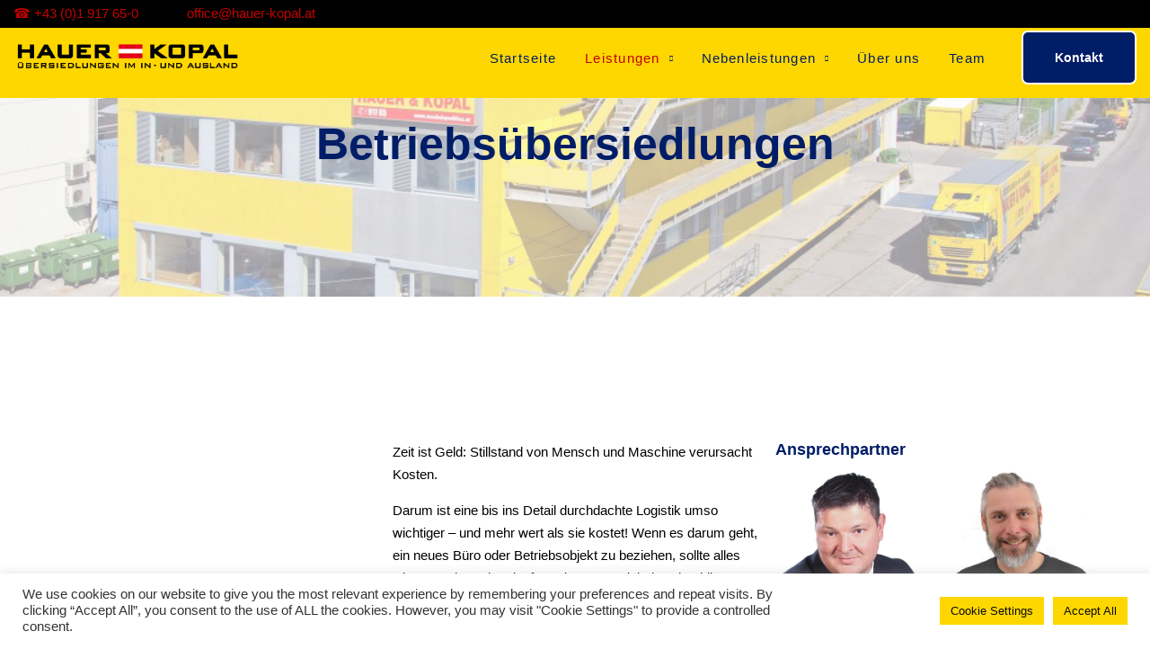

--- FILE ---
content_type: text/html; charset=UTF-8
request_url: https://hauer-kopal.com/leistungen/betriebsuebersiedlungen
body_size: 24609
content:

<!DOCTYPE html>
<html class="no-js" lang="de"> <!--<![endif]-->
<head>
    <meta charset="UTF-8">
    <meta name="viewport" content="width=device-width, initial-scale=1">
	<meta name='robots' content='index, follow, max-image-preview:large, max-snippet:-1, max-video-preview:-1' />

	<!-- This site is optimized with the Yoast SEO plugin v26.8 - https://yoast.com/product/yoast-seo-wordpress/ -->
	<title>Betriebsübersiedlungen - Hauer und Kopal</title>
	<meta name="description" content="Bereits im Vorfeld Ihrer Betriebsübersiedlung sind unsere geschulten Umzugsberater tätig: gemeinsam mit Ihnen wird der Umzug genau geplant." />
	<link rel="canonical" href="https://hauer-kopal.com/leistungen/betriebsuebersiedlungen" />
	<meta property="og:locale" content="de_DE" />
	<meta property="og:type" content="article" />
	<meta property="og:title" content="Betriebsübersiedlungen - Hauer und Kopal" />
	<meta property="og:description" content="Bereits im Vorfeld Ihrer Betriebsübersiedlung sind unsere geschulten Umzugsberater tätig: gemeinsam mit Ihnen wird der Umzug genau geplant." />
	<meta property="og:url" content="https://hauer-kopal.com/leistungen/betriebsuebersiedlungen" />
	<meta property="og:site_name" content="Hauer und Kopal" />
	<meta property="article:modified_time" content="2024-02-16T10:41:32+00:00" />
	<meta name="twitter:card" content="summary_large_image" />
	<script type="application/ld+json" class="yoast-schema-graph">{"@context":"https://schema.org","@graph":[{"@type":"WebPage","@id":"https://hauer-kopal.com/leistungen/betriebsuebersiedlungen","url":"https://hauer-kopal.com/leistungen/betriebsuebersiedlungen","name":"Betriebsübersiedlungen - Hauer und Kopal","isPartOf":{"@id":"https://hauer-kopal.com/#website"},"datePublished":"2022-01-14T13:40:30+00:00","dateModified":"2024-02-16T10:41:32+00:00","description":"Bereits im Vorfeld Ihrer Betriebsübersiedlung sind unsere geschulten Umzugsberater tätig: gemeinsam mit Ihnen wird der Umzug genau geplant.","breadcrumb":{"@id":"https://hauer-kopal.com/leistungen/betriebsuebersiedlungen#breadcrumb"},"inLanguage":"de","potentialAction":[{"@type":"ReadAction","target":["https://hauer-kopal.com/leistungen/betriebsuebersiedlungen"]}]},{"@type":"BreadcrumbList","@id":"https://hauer-kopal.com/leistungen/betriebsuebersiedlungen#breadcrumb","itemListElement":[{"@type":"ListItem","position":1,"name":"Startseite","item":"https://hauer-kopal.com/"},{"@type":"ListItem","position":2,"name":"Leistungen","item":"https://hauer-kopal.com/leistungen"},{"@type":"ListItem","position":3,"name":"Betriebsübersiedlungen"}]},{"@type":"WebSite","@id":"https://hauer-kopal.com/#website","url":"https://hauer-kopal.com/","name":"Hauer und Kopal","description":"Übersiedlungen im In- und Ausland","publisher":{"@id":"https://hauer-kopal.com/#organization"},"potentialAction":[{"@type":"SearchAction","target":{"@type":"EntryPoint","urlTemplate":"https://hauer-kopal.com/?s={search_term_string}"},"query-input":{"@type":"PropertyValueSpecification","valueRequired":true,"valueName":"search_term_string"}}],"inLanguage":"de"},{"@type":"Organization","@id":"https://hauer-kopal.com/#organization","name":"Hauer und Kopal","url":"https://hauer-kopal.com/","logo":{"@type":"ImageObject","inLanguage":"de","@id":"https://hauer-kopal.com/#/schema/logo/image/","url":"https://hauer-kopal.com/wp-content/uploads/2022/07/logo_huk.png","contentUrl":"https://hauer-kopal.com/wp-content/uploads/2022/07/logo_huk.png","width":710,"height":77,"caption":"Hauer und Kopal"},"image":{"@id":"https://hauer-kopal.com/#/schema/logo/image/"}}]}</script>
	<!-- / Yoast SEO plugin. -->


<link rel='dns-prefetch' href='//use.fontawesome.com' />
<link rel="alternate" type="application/rss+xml" title="Hauer und Kopal &raquo; Feed" href="https://hauer-kopal.com/feed" />
<link rel="alternate" type="application/rss+xml" title="Hauer und Kopal &raquo; Kommentar-Feed" href="https://hauer-kopal.com/comments/feed" />
<link rel="alternate" title="oEmbed (JSON)" type="application/json+oembed" href="https://hauer-kopal.com/wp-json/oembed/1.0/embed?url=https%3A%2F%2Fhauer-kopal.com%2Fleistungen%2Fbetriebsuebersiedlungen" />
<link rel="alternate" title="oEmbed (XML)" type="text/xml+oembed" href="https://hauer-kopal.com/wp-json/oembed/1.0/embed?url=https%3A%2F%2Fhauer-kopal.com%2Fleistungen%2Fbetriebsuebersiedlungen&#038;format=xml" />
<style id='wp-img-auto-sizes-contain-inline-css' type='text/css'>
img:is([sizes=auto i],[sizes^="auto," i]){contain-intrinsic-size:3000px 1500px}
/*# sourceURL=wp-img-auto-sizes-contain-inline-css */
</style>

<style id='wp-emoji-styles-inline-css' type='text/css'>

	img.wp-smiley, img.emoji {
		display: inline !important;
		border: none !important;
		box-shadow: none !important;
		height: 1em !important;
		width: 1em !important;
		margin: 0 0.07em !important;
		vertical-align: -0.1em !important;
		background: none !important;
		padding: 0 !important;
	}
/*# sourceURL=wp-emoji-styles-inline-css */
</style>
<style id='classic-theme-styles-inline-css' type='text/css'>
/*! This file is auto-generated */
.wp-block-button__link{color:#fff;background-color:#32373c;border-radius:9999px;box-shadow:none;text-decoration:none;padding:calc(.667em + 2px) calc(1.333em + 2px);font-size:1.125em}.wp-block-file__button{background:#32373c;color:#fff;text-decoration:none}
/*# sourceURL=/wp-includes/css/classic-themes.min.css */
</style>
<style id='global-styles-inline-css' type='text/css'>
:root{--wp--preset--aspect-ratio--square: 1;--wp--preset--aspect-ratio--4-3: 4/3;--wp--preset--aspect-ratio--3-4: 3/4;--wp--preset--aspect-ratio--3-2: 3/2;--wp--preset--aspect-ratio--2-3: 2/3;--wp--preset--aspect-ratio--16-9: 16/9;--wp--preset--aspect-ratio--9-16: 9/16;--wp--preset--color--black: #000000;--wp--preset--color--cyan-bluish-gray: #abb8c3;--wp--preset--color--white: #ffffff;--wp--preset--color--pale-pink: #f78da7;--wp--preset--color--vivid-red: #cf2e2e;--wp--preset--color--luminous-vivid-orange: #ff6900;--wp--preset--color--luminous-vivid-amber: #fcb900;--wp--preset--color--light-green-cyan: #7bdcb5;--wp--preset--color--vivid-green-cyan: #00d084;--wp--preset--color--pale-cyan-blue: #8ed1fc;--wp--preset--color--vivid-cyan-blue: #0693e3;--wp--preset--color--vivid-purple: #9b51e0;--wp--preset--gradient--vivid-cyan-blue-to-vivid-purple: linear-gradient(135deg,rgb(6,147,227) 0%,rgb(155,81,224) 100%);--wp--preset--gradient--light-green-cyan-to-vivid-green-cyan: linear-gradient(135deg,rgb(122,220,180) 0%,rgb(0,208,130) 100%);--wp--preset--gradient--luminous-vivid-amber-to-luminous-vivid-orange: linear-gradient(135deg,rgb(252,185,0) 0%,rgb(255,105,0) 100%);--wp--preset--gradient--luminous-vivid-orange-to-vivid-red: linear-gradient(135deg,rgb(255,105,0) 0%,rgb(207,46,46) 100%);--wp--preset--gradient--very-light-gray-to-cyan-bluish-gray: linear-gradient(135deg,rgb(238,238,238) 0%,rgb(169,184,195) 100%);--wp--preset--gradient--cool-to-warm-spectrum: linear-gradient(135deg,rgb(74,234,220) 0%,rgb(151,120,209) 20%,rgb(207,42,186) 40%,rgb(238,44,130) 60%,rgb(251,105,98) 80%,rgb(254,248,76) 100%);--wp--preset--gradient--blush-light-purple: linear-gradient(135deg,rgb(255,206,236) 0%,rgb(152,150,240) 100%);--wp--preset--gradient--blush-bordeaux: linear-gradient(135deg,rgb(254,205,165) 0%,rgb(254,45,45) 50%,rgb(107,0,62) 100%);--wp--preset--gradient--luminous-dusk: linear-gradient(135deg,rgb(255,203,112) 0%,rgb(199,81,192) 50%,rgb(65,88,208) 100%);--wp--preset--gradient--pale-ocean: linear-gradient(135deg,rgb(255,245,203) 0%,rgb(182,227,212) 50%,rgb(51,167,181) 100%);--wp--preset--gradient--electric-grass: linear-gradient(135deg,rgb(202,248,128) 0%,rgb(113,206,126) 100%);--wp--preset--gradient--midnight: linear-gradient(135deg,rgb(2,3,129) 0%,rgb(40,116,252) 100%);--wp--preset--font-size--small: 13px;--wp--preset--font-size--medium: 20px;--wp--preset--font-size--large: 36px;--wp--preset--font-size--x-large: 42px;--wp--preset--spacing--20: 0.44rem;--wp--preset--spacing--30: 0.67rem;--wp--preset--spacing--40: 1rem;--wp--preset--spacing--50: 1.5rem;--wp--preset--spacing--60: 2.25rem;--wp--preset--spacing--70: 3.38rem;--wp--preset--spacing--80: 5.06rem;--wp--preset--shadow--natural: 6px 6px 9px rgba(0, 0, 0, 0.2);--wp--preset--shadow--deep: 12px 12px 50px rgba(0, 0, 0, 0.4);--wp--preset--shadow--sharp: 6px 6px 0px rgba(0, 0, 0, 0.2);--wp--preset--shadow--outlined: 6px 6px 0px -3px rgb(255, 255, 255), 6px 6px rgb(0, 0, 0);--wp--preset--shadow--crisp: 6px 6px 0px rgb(0, 0, 0);}:where(.is-layout-flex){gap: 0.5em;}:where(.is-layout-grid){gap: 0.5em;}body .is-layout-flex{display: flex;}.is-layout-flex{flex-wrap: wrap;align-items: center;}.is-layout-flex > :is(*, div){margin: 0;}body .is-layout-grid{display: grid;}.is-layout-grid > :is(*, div){margin: 0;}:where(.wp-block-columns.is-layout-flex){gap: 2em;}:where(.wp-block-columns.is-layout-grid){gap: 2em;}:where(.wp-block-post-template.is-layout-flex){gap: 1.25em;}:where(.wp-block-post-template.is-layout-grid){gap: 1.25em;}.has-black-color{color: var(--wp--preset--color--black) !important;}.has-cyan-bluish-gray-color{color: var(--wp--preset--color--cyan-bluish-gray) !important;}.has-white-color{color: var(--wp--preset--color--white) !important;}.has-pale-pink-color{color: var(--wp--preset--color--pale-pink) !important;}.has-vivid-red-color{color: var(--wp--preset--color--vivid-red) !important;}.has-luminous-vivid-orange-color{color: var(--wp--preset--color--luminous-vivid-orange) !important;}.has-luminous-vivid-amber-color{color: var(--wp--preset--color--luminous-vivid-amber) !important;}.has-light-green-cyan-color{color: var(--wp--preset--color--light-green-cyan) !important;}.has-vivid-green-cyan-color{color: var(--wp--preset--color--vivid-green-cyan) !important;}.has-pale-cyan-blue-color{color: var(--wp--preset--color--pale-cyan-blue) !important;}.has-vivid-cyan-blue-color{color: var(--wp--preset--color--vivid-cyan-blue) !important;}.has-vivid-purple-color{color: var(--wp--preset--color--vivid-purple) !important;}.has-black-background-color{background-color: var(--wp--preset--color--black) !important;}.has-cyan-bluish-gray-background-color{background-color: var(--wp--preset--color--cyan-bluish-gray) !important;}.has-white-background-color{background-color: var(--wp--preset--color--white) !important;}.has-pale-pink-background-color{background-color: var(--wp--preset--color--pale-pink) !important;}.has-vivid-red-background-color{background-color: var(--wp--preset--color--vivid-red) !important;}.has-luminous-vivid-orange-background-color{background-color: var(--wp--preset--color--luminous-vivid-orange) !important;}.has-luminous-vivid-amber-background-color{background-color: var(--wp--preset--color--luminous-vivid-amber) !important;}.has-light-green-cyan-background-color{background-color: var(--wp--preset--color--light-green-cyan) !important;}.has-vivid-green-cyan-background-color{background-color: var(--wp--preset--color--vivid-green-cyan) !important;}.has-pale-cyan-blue-background-color{background-color: var(--wp--preset--color--pale-cyan-blue) !important;}.has-vivid-cyan-blue-background-color{background-color: var(--wp--preset--color--vivid-cyan-blue) !important;}.has-vivid-purple-background-color{background-color: var(--wp--preset--color--vivid-purple) !important;}.has-black-border-color{border-color: var(--wp--preset--color--black) !important;}.has-cyan-bluish-gray-border-color{border-color: var(--wp--preset--color--cyan-bluish-gray) !important;}.has-white-border-color{border-color: var(--wp--preset--color--white) !important;}.has-pale-pink-border-color{border-color: var(--wp--preset--color--pale-pink) !important;}.has-vivid-red-border-color{border-color: var(--wp--preset--color--vivid-red) !important;}.has-luminous-vivid-orange-border-color{border-color: var(--wp--preset--color--luminous-vivid-orange) !important;}.has-luminous-vivid-amber-border-color{border-color: var(--wp--preset--color--luminous-vivid-amber) !important;}.has-light-green-cyan-border-color{border-color: var(--wp--preset--color--light-green-cyan) !important;}.has-vivid-green-cyan-border-color{border-color: var(--wp--preset--color--vivid-green-cyan) !important;}.has-pale-cyan-blue-border-color{border-color: var(--wp--preset--color--pale-cyan-blue) !important;}.has-vivid-cyan-blue-border-color{border-color: var(--wp--preset--color--vivid-cyan-blue) !important;}.has-vivid-purple-border-color{border-color: var(--wp--preset--color--vivid-purple) !important;}.has-vivid-cyan-blue-to-vivid-purple-gradient-background{background: var(--wp--preset--gradient--vivid-cyan-blue-to-vivid-purple) !important;}.has-light-green-cyan-to-vivid-green-cyan-gradient-background{background: var(--wp--preset--gradient--light-green-cyan-to-vivid-green-cyan) !important;}.has-luminous-vivid-amber-to-luminous-vivid-orange-gradient-background{background: var(--wp--preset--gradient--luminous-vivid-amber-to-luminous-vivid-orange) !important;}.has-luminous-vivid-orange-to-vivid-red-gradient-background{background: var(--wp--preset--gradient--luminous-vivid-orange-to-vivid-red) !important;}.has-very-light-gray-to-cyan-bluish-gray-gradient-background{background: var(--wp--preset--gradient--very-light-gray-to-cyan-bluish-gray) !important;}.has-cool-to-warm-spectrum-gradient-background{background: var(--wp--preset--gradient--cool-to-warm-spectrum) !important;}.has-blush-light-purple-gradient-background{background: var(--wp--preset--gradient--blush-light-purple) !important;}.has-blush-bordeaux-gradient-background{background: var(--wp--preset--gradient--blush-bordeaux) !important;}.has-luminous-dusk-gradient-background{background: var(--wp--preset--gradient--luminous-dusk) !important;}.has-pale-ocean-gradient-background{background: var(--wp--preset--gradient--pale-ocean) !important;}.has-electric-grass-gradient-background{background: var(--wp--preset--gradient--electric-grass) !important;}.has-midnight-gradient-background{background: var(--wp--preset--gradient--midnight) !important;}.has-small-font-size{font-size: var(--wp--preset--font-size--small) !important;}.has-medium-font-size{font-size: var(--wp--preset--font-size--medium) !important;}.has-large-font-size{font-size: var(--wp--preset--font-size--large) !important;}.has-x-large-font-size{font-size: var(--wp--preset--font-size--x-large) !important;}
:where(.wp-block-post-template.is-layout-flex){gap: 1.25em;}:where(.wp-block-post-template.is-layout-grid){gap: 1.25em;}
:where(.wp-block-term-template.is-layout-flex){gap: 1.25em;}:where(.wp-block-term-template.is-layout-grid){gap: 1.25em;}
:where(.wp-block-columns.is-layout-flex){gap: 2em;}:where(.wp-block-columns.is-layout-grid){gap: 2em;}
:root :where(.wp-block-pullquote){font-size: 1.5em;line-height: 1.6;}
/*# sourceURL=global-styles-inline-css */
</style>
<link rel='stylesheet' id='booked-tooltipster-css' href='https://hauer-kopal.com/wp-content/plugins/booked/assets/js/tooltipster/css/tooltipster.css?ver=3.3.0' type='text/css' media='all' />
<link rel='stylesheet' id='booked-tooltipster-theme-css' href='https://hauer-kopal.com/wp-content/plugins/booked/assets/js/tooltipster/css/themes/tooltipster-light.css?ver=3.3.0' type='text/css' media='all' />
<link rel='stylesheet' id='booked-animations-css' href='https://hauer-kopal.com/wp-content/plugins/booked/assets/css/animations.css?ver=2.4.3' type='text/css' media='all' />
<link rel='stylesheet' id='booked-css-css' href='https://hauer-kopal.com/wp-content/plugins/booked/dist/booked.css?ver=2.4.3' type='text/css' media='all' />
<style id='booked-css-inline-css' type='text/css'>
#ui-datepicker-div.booked_custom_date_picker table.ui-datepicker-calendar tbody td a.ui-state-active,#ui-datepicker-div.booked_custom_date_picker table.ui-datepicker-calendar tbody td a.ui-state-active:hover,body #booked-profile-page input[type=submit].button-primary:hover,body .booked-list-view button.button:hover, body .booked-list-view input[type=submit].button-primary:hover,body div.booked-calendar input[type=submit].button-primary:hover,body .booked-modal input[type=submit].button-primary:hover,body div.booked-calendar .bc-head,body div.booked-calendar .bc-head .bc-col,body div.booked-calendar .booked-appt-list .timeslot .timeslot-people button:hover,body #booked-profile-page .booked-profile-header,body #booked-profile-page .booked-tabs li.active a,body #booked-profile-page .booked-tabs li.active a:hover,body #booked-profile-page .appt-block .google-cal-button > a:hover,#ui-datepicker-div.booked_custom_date_picker .ui-datepicker-header{ background:#0073AA !important; }body #booked-profile-page input[type=submit].button-primary:hover,body div.booked-calendar input[type=submit].button-primary:hover,body .booked-list-view button.button:hover, body .booked-list-view input[type=submit].button-primary:hover,body .booked-modal input[type=submit].button-primary:hover,body div.booked-calendar .bc-head .bc-col,body div.booked-calendar .booked-appt-list .timeslot .timeslot-people button:hover,body #booked-profile-page .booked-profile-header,body #booked-profile-page .appt-block .google-cal-button > a:hover{ border-color:#0073AA !important; }body div.booked-calendar .bc-row.days,body div.booked-calendar .bc-row.days .bc-col,body .booked-calendarSwitcher.calendar,body #booked-profile-page .booked-tabs,#ui-datepicker-div.booked_custom_date_picker table.ui-datepicker-calendar thead,#ui-datepicker-div.booked_custom_date_picker table.ui-datepicker-calendar thead th{ background:#015e8c !important; }body div.booked-calendar .bc-row.days .bc-col,body #booked-profile-page .booked-tabs{ border-color:#015e8c !important; }#ui-datepicker-div.booked_custom_date_picker table.ui-datepicker-calendar tbody td.ui-datepicker-today a,#ui-datepicker-div.booked_custom_date_picker table.ui-datepicker-calendar tbody td.ui-datepicker-today a:hover,body #booked-profile-page input[type=submit].button-primary,body div.booked-calendar input[type=submit].button-primary,body .booked-list-view button.button, body .booked-list-view input[type=submit].button-primary,body .booked-list-view button.button, body .booked-list-view input[type=submit].button-primary,body .booked-modal input[type=submit].button-primary,body div.booked-calendar .booked-appt-list .timeslot .timeslot-people button,body #booked-profile-page .booked-profile-appt-list .appt-block.approved .status-block,body #booked-profile-page .appt-block .google-cal-button > a,body .booked-modal p.booked-title-bar,body div.booked-calendar .bc-col:hover .date span,body .booked-list-view a.booked_list_date_picker_trigger.booked-dp-active,body .booked-list-view a.booked_list_date_picker_trigger.booked-dp-active:hover,.booked-ms-modal .booked-book-appt,body #booked-profile-page .booked-tabs li a .counter{ background:#56C477; }body #booked-profile-page input[type=submit].button-primary,body div.booked-calendar input[type=submit].button-primary,body .booked-list-view button.button, body .booked-list-view input[type=submit].button-primary,body .booked-list-view button.button, body .booked-list-view input[type=submit].button-primary,body .booked-modal input[type=submit].button-primary,body #booked-profile-page .appt-block .google-cal-button > a,body div.booked-calendar .booked-appt-list .timeslot .timeslot-people button,body .booked-list-view a.booked_list_date_picker_trigger.booked-dp-active,body .booked-list-view a.booked_list_date_picker_trigger.booked-dp-active:hover{ border-color:#56C477; }body .booked-modal .bm-window p i.fa,body .booked-modal .bm-window a,body .booked-appt-list .booked-public-appointment-title,body .booked-modal .bm-window p.appointment-title,.booked-ms-modal.visible:hover .booked-book-appt{ color:#56C477; }.booked-appt-list .timeslot.has-title .booked-public-appointment-title { color:inherit; }
/*# sourceURL=booked-css-inline-css */
</style>
<link rel='stylesheet' id='contact-form-7-css' href='https://hauer-kopal.com/wp-content/plugins/contact-form-7/includes/css/styles.css?ver=6.1.4' type='text/css' media='all' />
<link rel='stylesheet' id='cookie-law-info-css' href='https://hauer-kopal.com/wp-content/plugins/cookie-law-info/legacy/public/css/cookie-law-info-public.css?ver=3.3.9.1' type='text/css' media='all' />
<link rel='stylesheet' id='cookie-law-info-gdpr-css' href='https://hauer-kopal.com/wp-content/plugins/cookie-law-info/legacy/public/css/cookie-law-info-gdpr.css?ver=3.3.9.1' type='text/css' media='all' />
<link rel='stylesheet' id='dscf7-math-captcha-style-css' href='https://hauer-kopal.com/wp-content/plugins/ds-cf7-math-captcha/assets/css/style.css?ver=1.0.0' type='text/css' media='' />
<link rel='stylesheet' id='wpdp-style2-css' href='https://hauer-kopal.com/wp-content/plugins/wp-datepicker/css/front-styles.css?t=1769072013&#038;ver=6.9' type='text/css' media='all' />
<link rel='stylesheet' id='wpdp-style3-css' href='https://hauer-kopal.com/wp-content/plugins/wp-datepicker/css/jquery-ui.css?ver=6.9' type='text/css' media='all' />
<link rel='stylesheet' id='cf7-pdf-generation-public-css-css' href='https://hauer-kopal.com/wp-content/plugins/generate-pdf-using-contact-form-7/assets/css/cf7-pdf-generation-public-min.css?ver=1.2' type='text/css' media='all' />
<link rel='stylesheet' id='ionicons-css' href='https://hauer-kopal.com/wp-content/plugins/aheto/assets/fonts/ionicons.min.css' type='text/css' media='all' />
<link rel='stylesheet' id='bootstrap-css' href='https://hauer-kopal.com/wp-content/themes/moovit/assets/css/lib/bootstrap.css?ver=6.9' type='text/css' media='all' />
<link rel='stylesheet' id='moovit-general-css' href='https://hauer-kopal.com/wp-content/themes/moovit/assets/css/general.css?ver=6.9' type='text/css' media='all' />
<link rel='stylesheet' id='moovit-shop-css' href='https://hauer-kopal.com/wp-content/themes/moovit/assets/css/shop.css?ver=6.9' type='text/css' media='all' />
<link rel='stylesheet' id='moovit-main-style-css' href='https://hauer-kopal.com/wp-content/themes/moovit/assets/css/style.css?ver=6.9' type='text/css' media='all' />
<link rel='stylesheet' id='moovit-style-css' href='https://hauer-kopal.com/wp-content/themes/moovit/style.css?ver=6.9' type='text/css' media='all' />
<link rel='stylesheet' id='elementor-icons-css' href='https://hauer-kopal.com/wp-content/plugins/elementor/assets/lib/eicons/css/elementor-icons.min.css?ver=5.46.0' type='text/css' media='all' />
<link rel='stylesheet' id='elementor-frontend-css' href='https://hauer-kopal.com/wp-content/plugins/elementor/assets/css/frontend.min.css?ver=3.34.2' type='text/css' media='all' />
<link rel='stylesheet' id='elementor-post-9-css' href='https://hauer-kopal.com/wp-content/uploads/elementor/css/post-9.css?ver=1769046084' type='text/css' media='all' />
<link rel='stylesheet' id='widget-image-css' href='https://hauer-kopal.com/wp-content/plugins/elementor/assets/css/widget-image.min.css?ver=3.34.2' type='text/css' media='all' />
<link rel='stylesheet' id='elementor-post-8003-css' href='https://hauer-kopal.com/wp-content/uploads/elementor/css/post-8003.css?ver=1769072013' type='text/css' media='all' />
<link rel='stylesheet' id='elementor-post-6306-css' href='https://hauer-kopal.com/wp-content/uploads/elementor/css/post-6306.css?ver=1769046084' type='text/css' media='all' />
<link rel='stylesheet' id='elementor-post-6530-css' href='https://hauer-kopal.com/wp-content/uploads/elementor/css/post-6530.css?ver=1769046084' type='text/css' media='all' />
<link rel='stylesheet' id='font-awesome-official-css' href='https://use.fontawesome.com/releases/v6.2.1/css/all.css' type='text/css' media='all' integrity="sha384-twcuYPV86B3vvpwNhWJuaLdUSLF9+ttgM2A6M870UYXrOsxKfER2MKox5cirApyA" crossorigin="anonymous" />
<link rel='stylesheet' id='loftloader-lite-animation-css' href='https://hauer-kopal.com/wp-content/plugins/loftloader/assets/css/loftloader.min.css?ver=2025121501' type='text/css' media='all' />
<link rel='stylesheet' id='jquery-qtip-css' href='https://hauer-kopal.com/wp-content/plugins/ql-cost-calculator/style/jquery.qtip.css?ver=6.9' type='text/css' media='all' />
<link rel='stylesheet' id='cc-template-css' href='https://hauer-kopal.com/wp-content/plugins/ql-cost-calculator/fonts/template/style.css?ver=6.9' type='text/css' media='all' />
<link rel='stylesheet' id='cost_calculator_style-css' href='https://hauer-kopal.com/wp-content/plugins/ql-cost-calculator/style/style.css?ver=6.9' type='text/css' media='all' />
<link rel='stylesheet' id='cost_calculator_style_responsive-css' href='https://hauer-kopal.com/wp-content/plugins/ql-cost-calculator/style/responsive.css?ver=6.9' type='text/css' media='all' />
<link rel='stylesheet' id='preloader-spinner-css' href='https://hauer-kopal.com/wp-content/plugins/aheto/assets/frontend/css/preloader-spinner.css' type='text/css' media='all' />
<link rel='stylesheet' id='elegant-css' href='https://hauer-kopal.com/wp-content/plugins/aheto/assets/fonts/elegant.min.css' type='text/css' media='all' />
<link rel='stylesheet' id='font-awesome-css' href='https://hauer-kopal.com/wp-content/plugins/aheto/assets/fonts/font-awesome.min.css' type='text/css' media='all' />
<link rel='stylesheet' id='style-main-css' href='https://hauer-kopal.com/wp-content/plugins/aheto/assets/frontend/css/style.css' type='text/css' media='all' />
<link rel='stylesheet' id='style-skin-css' href='//hauer-kopal.com/wp-content/uploads/aheto-styles/aheto-style_0208_clone_3.css?timestamp=1641303938' type='text/css' media='all' />
<link rel='stylesheet' id='font-awesome-official-v4shim-css' href='https://use.fontawesome.com/releases/v6.2.1/css/v4-shims.css' type='text/css' media='all' integrity="sha384-RreHPODFsMyzCpG+dKnwxOSjmjkuPWWdYP8sLpBRoSd8qPNJwaxKGUdxhQOKwUc7" crossorigin="anonymous" />
<script type="text/javascript" src="https://hauer-kopal.com/wp-includes/js/jquery/jquery.min.js?ver=3.7.1" id="jquery-core-js"></script>
<script type="text/javascript" src="https://hauer-kopal.com/wp-includes/js/jquery/jquery-migrate.min.js?ver=3.4.1" id="jquery-migrate-js"></script>
<script type="text/javascript" src="https://hauer-kopal.com/wp-includes/js/jquery/ui/core.min.js?ver=1.13.3" id="jquery-ui-core-js"></script>
<script type="text/javascript" src="https://hauer-kopal.com/wp-includes/js/jquery/ui/datepicker.min.js?ver=1.13.3" id="jquery-ui-datepicker-js"></script>
<script type="text/javascript" id="jquery-ui-datepicker-js-after">
/* <![CDATA[ */
jQuery(function(jQuery){jQuery.datepicker.setDefaults({"closeText":"Schlie\u00dfen","currentText":"Heute","monthNames":["Januar","Februar","M\u00e4rz","April","Mai","Juni","Juli","August","September","Oktober","November","Dezember"],"monthNamesShort":["Jan.","Feb.","M\u00e4rz","Apr.","Mai","Juni","Juli","Aug.","Sep.","Okt.","Nov.","Dez."],"nextText":"Weiter","prevText":"Zur\u00fcck","dayNames":["Sonntag","Montag","Dienstag","Mittwoch","Donnerstag","Freitag","Samstag"],"dayNamesShort":["So.","Mo.","Di.","Mi.","Do.","Fr.","Sa."],"dayNamesMin":["S","M","D","M","D","F","S"],"dateFormat":"MM d, yy","firstDay":1,"isRTL":false});});
//# sourceURL=jquery-ui-datepicker-js-after
/* ]]> */
</script>
<script type="text/javascript" id="cookie-law-info-js-extra">
/* <![CDATA[ */
var Cli_Data = {"nn_cookie_ids":[],"cookielist":[],"non_necessary_cookies":[],"ccpaEnabled":"","ccpaRegionBased":"","ccpaBarEnabled":"","strictlyEnabled":["necessary","obligatoire"],"ccpaType":"gdpr","js_blocking":"1","custom_integration":"","triggerDomRefresh":"","secure_cookies":""};
var cli_cookiebar_settings = {"animate_speed_hide":"500","animate_speed_show":"500","background":"#FFF","border":"#b1a6a6c2","border_on":"","button_1_button_colour":"#ffd700","button_1_button_hover":"#ccac00","button_1_link_colour":"#0a0a0a","button_1_as_button":"1","button_1_new_win":"","button_2_button_colour":"#333","button_2_button_hover":"#292929","button_2_link_colour":"#0a0a0a","button_2_as_button":"","button_2_hidebar":"","button_3_button_colour":"#ffd700","button_3_button_hover":"#ccac00","button_3_link_colour":"#0a0a0a","button_3_as_button":"1","button_3_new_win":"","button_4_button_colour":"#ffd700","button_4_button_hover":"#ccac00","button_4_link_colour":"#0a0a0a","button_4_as_button":"1","button_7_button_colour":"#ffd700","button_7_button_hover":"#ccac00","button_7_link_colour":"#0a0a0a","button_7_as_button":"1","button_7_new_win":"","font_family":"inherit","header_fix":"","notify_animate_hide":"1","notify_animate_show":"","notify_div_id":"#cookie-law-info-bar","notify_position_horizontal":"right","notify_position_vertical":"bottom","scroll_close":"","scroll_close_reload":"","accept_close_reload":"","reject_close_reload":"","showagain_tab":"","showagain_background":"#fff","showagain_border":"#000","showagain_div_id":"#cookie-law-info-again","showagain_x_position":"100px","text":"#333333","show_once_yn":"","show_once":"10000","logging_on":"","as_popup":"","popup_overlay":"1","bar_heading_text":"","cookie_bar_as":"banner","popup_showagain_position":"bottom-right","widget_position":"left"};
var log_object = {"ajax_url":"https://hauer-kopal.com/wp-admin/admin-ajax.php"};
//# sourceURL=cookie-law-info-js-extra
/* ]]> */
</script>
<script type="text/javascript" src="https://hauer-kopal.com/wp-content/plugins/cookie-law-info/legacy/public/js/cookie-law-info-public.js?ver=3.3.9.1" id="cookie-law-info-js"></script>
<script type="text/javascript" id="wpdp-scripts2-js-extra">
/* <![CDATA[ */
var wpdp_obj = {"nonce":"14fe71e917","wpml_current_language":null};
//# sourceURL=wpdp-scripts2-js-extra
/* ]]> */
</script>
<script type="text/javascript" src="https://hauer-kopal.com/wp-content/plugins/wp-datepicker/js/scripts-front.js?ver=6.9" id="wpdp-scripts2-js"></script>
<script type="text/javascript" src="https://hauer-kopal.com/wp-content/plugins/wp-datepicker/js/i18n/datepicker-de.js?ver=6.9" id="wpdp-187-i18n-js"></script>
<script type="text/javascript" src="https://hauer-kopal.com/wp-content/plugins/generate-pdf-using-contact-form-7/assets/js/cf7-pdf-generation-public-min.js?ver=1.2" id="cf7-pdf-generation-public-js-js"></script>
<link rel="EditURI" type="application/rsd+xml" title="RSD" href="https://hauer-kopal.com/xmlrpc.php?rsd" />
<meta name="generator" content="WordPress 6.9" />
<link rel='shortlink' href='https://hauer-kopal.com/?p=8003' />
<meta name="cdp-version" content="1.5.0" /><meta name="generator" content="Elementor 3.34.2; features: additional_custom_breakpoints; settings: css_print_method-external, google_font-enabled, font_display-auto">
			<style>
				.e-con.e-parent:nth-of-type(n+4):not(.e-lazyloaded):not(.e-no-lazyload),
				.e-con.e-parent:nth-of-type(n+4):not(.e-lazyloaded):not(.e-no-lazyload) * {
					background-image: none !important;
				}
				@media screen and (max-height: 1024px) {
					.e-con.e-parent:nth-of-type(n+3):not(.e-lazyloaded):not(.e-no-lazyload),
					.e-con.e-parent:nth-of-type(n+3):not(.e-lazyloaded):not(.e-no-lazyload) * {
						background-image: none !important;
					}
				}
				@media screen and (max-height: 640px) {
					.e-con.e-parent:nth-of-type(n+2):not(.e-lazyloaded):not(.e-no-lazyload),
					.e-con.e-parent:nth-of-type(n+2):not(.e-lazyloaded):not(.e-no-lazyload) * {
						background-image: none !important;
					}
				}
			</style>
			<link rel="icon" href="https://hauer-kopal.com/wp-content/uploads/2022/01/cropped-p2110010013423153658hkallgemein_big-1-1-32x32.jpg" sizes="32x32" />
<link rel="icon" href="https://hauer-kopal.com/wp-content/uploads/2022/01/cropped-p2110010013423153658hkallgemein_big-1-1-192x192.jpg" sizes="192x192" />
<link rel="apple-touch-icon" href="https://hauer-kopal.com/wp-content/uploads/2022/01/cropped-p2110010013423153658hkallgemein_big-1-1-180x180.jpg" />
<meta name="msapplication-TileImage" content="https://hauer-kopal.com/wp-content/uploads/2022/01/cropped-p2110010013423153658hkallgemein_big-1-1-270x270.jpg" />
<style type="text/css">body .aheto-footer, body .aheto-footer p{color:#ffffff;}body .aheto-footer a{color:#ffffff;}</style><style type="text/css"></style><style id="loftloader-lite-custom-bg-color">#loftloader-wrapper .loader-section {
	background: #000000;
}
</style><style id="loftloader-lite-custom-bg-opacity">#loftloader-wrapper .loader-section {
	opacity: 0.9;
}
</style><style id="loftloader-lite-custom-loader">#loftloader-wrapper.pl-sun #loader {
	color: #ffd700;
}
</style>		<style type="text/css" id="wp-custom-css">
			body, html, p {
	color: #000;
	font-family: sans-serif;
}
.page-id-8334 .elementor-widget-heading .elementor-heading-title, .page-id-8009 .elementor-widget-heading .elementor-heading-title, .postid-8030 .elementor-widget-heading .elementor-heading-title, .page-id-6712 .elementor-widget-heading .elementor-heading-title, .page-id-8007 .elementor-widget-container h1 {
	color: #131c21 !important;
}
.page-id-405 .elementor-container.elementor-column-gap-default {
	padding-top: 0px;
}
.aheto-btn, .aheto-form-btn [type="submit"], h1, h2, h3, h4, h5, h6 {
	font-family: sans-serif;
}
.page-id-405 .moovit-blog--single__top-content {
	display: none;
}
.aheto-pricing--moovin-classic .aheto-pricing__list-item {
	color: #000 !important;
}
.elementor .elementor-hidden-tablet.elementor-element-f62eb05 {
	display: block;
}
.main-header__main-line {
	padding-top: 20px !important;
}
#phone {
	margin-right: 50px;
}
.elementor-element-f1f808f {
	margin-top: -3px;
}
.elementor-element.elementor-element-f62eb05.elementor-absolute.elementor-hidden-tablet.elementor-hidden-mobile.elementor-widget.elementor-widget-heading {
	left: 0px;
	top: 0px;
	text-align: left;
	padding-top: 14px;
	padding-bottom: 5px;
	color: #fff;
}
.elementor-element.elementor-element-f62eb05.elementor-absolute.elementor-hidden-tablet.elementor-hidden-mobile.elementor-widget.elementor-widget-heading .elementor-heading-title.elementor-size-default {
	color: #fff;
	font-size: 16px;
	background-color: #000;
	padding-top: 8px;
	padding-bottom: 8px;
	padding-left: 15px;
	margin-top: -14px;
}
.main-header--classic-2 .main-header__menu-box .main-menu>li.current-menu-ancestor>a, .main-header--classic-2 .main-header__menu-box .main-menu>li.current-menu-item>a, .main-header--classic-2 .main-header__menu-box .main-menu>li.current-menu-parent>a, .main-header--classic-2 .main-header__menu-box>ul>li.current-menu-ancestor>a, .main-header--classic-2 .main-header__menu-box>ul>li.current-menu-item>a, .main-header--classic-2 .main-header__menu-box>ul>li.current-menu-parent>a {
    color: #C30000 !important;
}
.main-header--classic-2 .main-header__menu-box .main-menu ul li.current-menu-item>a, .main-header--classic-2 .main-header__menu-box .main-menu ul li.current-menu-parent>a, .main-header--classic-2 .main-header__menu-box>ul ul li.current-menu-item>a, .main-header--classic-2 .main-header__menu-box>ul ul li.current-menu-parent>a {
    color: #C30000 !important;
}
.main-header--classic-2 .main-header__menu-box .main-menu ul li:hover>a, .main-header--classic-2 .main-header__menu-box>ul ul li:hover>a, .main-header--classic-2 .main-header__menu-box .main-menu ul li:focus>a, .main-header--classic-2 .main-header__menu-box>ul ul li:focus>a, .menu-item a:focus {
    color: #C30000 !important;
}
a, a:focus {
	color: #C30000;
}
h1.aheto-heading__title {
	font-size: 4.3vw !important; 
	font-family: sans-serif;
}
.page-id-8069 h1.aheto-heading__title {
	color: #ffffff !important; 
}
.aheto-btn.aheto-btn--primary, .aheto-form-btn.aheto-btn--primary input[type="submit"], .woocommerce #respond input#submit, .woocommerce #respond input#submit.alt, .woocommerce .widget_price_filter .price_slider_amount .button, .woocommerce a.button, .woocommerce a.button.alt, .woocommerce button.button, .woocommerce button.button.alt, .woocommerce button.button.alt.disabled, .woocommerce button.button:disabled, .woocommerce button.button:disabled[disabled], .woocommerce input.button, .woocommerce input.button.alt {
	background-color: #C30000;
}
.aheto-btn.aheto-btn--primary:hover, .aheto-form-btn.aheto-btn--primary input[type="submit"]:hover {
	background-color: #B40000;
	border-color: #B40000;
}
.aheto-heading--moovit__simple .aheto-heading__title .moovit-dot::after {
	visibility: hidden;
}
.elementor-container.elementor-column-gap-default {
	padding-top: 60px;
}
.aheto-footer .elementor-container.elementor-column-gap-default {
	padding-top: 20px;
}
/* Ansprechpartner Widget */
.person {
	width: 40%;
	float: left;
	margin-right: 7%;
	text-align: center;
}
.person img {
	border-radius: 500px;
	margin-bottom: 15px;
}
.person p {
	max-width: 100%;
	font-size: 13px;
}
.person a {
	font-size: 13px;
}
.elementor-button-wrapper a {
	margin-left: auto;
	margin-right: auto;
	text-align: center;
}
.elementor-8069 .elementor-element.elementor-element-8e9f37d > .elementor-widget-container, .elementor-8069 .elementor-element.elementor-element-1cce8ce > .elementor-widget-container, .elementor-8069 .elementor-element.elementor-element-2c69426 > .elementor-widget-container, .elementor-8069 .elementor-element.elementor-element-1c24ed4 > .elementor-widget-container, .elementor-8069 .elementor-element.elementor-element-b6bf9f2 > .elementor-widget-container {
	border: none;
}
/* Kontaktformular */
input, textarea {
	background-color: #efefef;
	width: 100%;
	border: none;
}
label {
	width: 100%;
}
/* Timeline */
.aheto-timeline--moovit-modern .aheto-timeline__title span:not(.moovit-dot) {
  color: #C30000;
}
.aheto-timeline__title span, .aheto-timeline__events .selected h5, .aheto-timeline--moovit-modern.dark-version .aheto-timeline__events a.older-event h5 {
	color: #C30000 !important;
}
.aheto-timeline--moovit-modern.dark-version .aheto-timeline__events a.selected::after, .aheto-timeline--moovit-modern.dark-version .aheto-timeline__events a.older-event::after {
	background-color: #C30000 !important;
	border-color: #C30000 !important;
}
.aheto-timeline--moovit-modern .aheto-timeline__filling-line {
	background-color: #C30000 !important;
}
.aheto-timeline__events li:first-child a {
	left: 0px !important;
}
.aheto-timeline__events li:nth-child(2) a {
	left: 100px !important;
}
.page-id-8334 .moovit-blog--single__top-content, .page-id-8031 .moovit-blog--single__top-content, .page-id-8009 .moovit-blog--single__top-content, .page-id-8030 .moovit-blog--single__top-content, .postid-8030 .moovit-blog--single__top-content, .page-id-6712 .moovit-blog--single__top-content {
	display: none;
}
.moovit-blog--single__pagination, .moovit-blog--sidebar {
	display: none !important;
}
.page-id-8031 h1.elementor-heading-title {
	font-size: 4em !important;
	color: #000 !important;
}
h1.aheto-heading__title {
	font-size: 4em !important;
}
.page-id-8007 .moovit-blog--single-wrapper .moovit-blog--single__top-content {
	padding: 0px;
	margin: 0px;
	display: none;
}
.elementor-widget-icon-list .elementor-icon-list-icon i {
	color: rgb(255, 215, 0);
}
.page-id-8334 .elementor-col-33 img {
	-webkit-mask-image: url( https://hauer-kopal.com/wp-content/plugins/elementor/assets//mask-shapes/circle.svg );
-webkit-mask-size: contain;
-webkit-mask-position: center center;
-webkit-mask-repeat: no-repeat;
}
body .aheto-footer a {
	color: rgb(0, 29, 103);
}
/* Etiketten Seite */
.moovit-blog--single__top-content {
	background-image: url(https://hauer-kopal.com/wp-content/uploads/2022/07/Firmengebaeude-1024x680_weiss.jpg) !important;
	background-position: center center !important;
	background-repeat: no-repeat !important;
	background-size: cover !important;
}
.moovit-blog--single-wrapper .moovit-blog--single__content-wrapper form input[type=submit] {
	background-color: #eee !important;
	color: #000 !important;
	border: 2px solid #000 !important;
	border-radius: 5px;
}
.footercolumn {
	width: 20%;
	float: left;
}
.footer {
	background-color: #FFD700;
	width: 100vw;
	height: auto;
	min-height: 350px;
	margin-left: -15px;
	padding: 25px;
}
.footer li a {
	color: #000;
}
.footer h5 {
	min-height: 20px;
}
.footer li {
	margin-bottom: 0px !important;
}
.main-header--classic-2 {
    background-color: #FFD700 !important;
}
.page-id-9424 .main-header__widget-box-desktop {
	display: none;
}
.page-id-9424 .aheto-logo.main-header__logo {
	background-image: url("https://hauer-kopal.com/wp-content/uploads/2020/07/logo_hauer-und-kopal_web.png");
	background-size: 255px;
	background-repeat: no-repeat;
	min-width: 255px;
	min-height: 40px;
}
.page-id-9424 .container {
	max-width: 2500px!important;
}
.wpcf7 {
	max-width: 800px;
	margin-left: auto;
	margin-right: auto;
}

/* Kontaktformular */
.bereich {
	background-color: #f0f0f0;
	border: 2px solid #FFD700;
	padding: 20px;
	margin-bottom: 30px;
}
.formcolumns {
    width: 100%;
    margin: 0 auto;
}
.formrow {
    display: flex;
    flex-direction: row;
    width: 100%;
	padding-top: 10px;
}
.formrow:first-child {
	padding-top: 0px;
}
.formrow .wpcf7-form-control, .formrow input {
    width: 100%;
	padding: 10px;
	background-color: #ffffff;
	border: none;
	font-size: 14px;
}
.packm .formrow input {
	width: 70px;
	margin-bottom: 10px;
	margin-right: 10px;
}
.formdata2 {
    flex: 1;
    padding-bottom: 0.5rem;
    width: 100%;
}
.formdata {
    padding-bottom: 0.5rem;
    width: 48%;
}
.formdata:first-child {
	margin-right: 4%;
}
.wpcf7-submit {
	width: 100%;
	padding: 10px;
	background-color: #d30033;
	color:#fff;
	text-transform: uppercase;
	border: none;
	font-size: 1.1em;
}
.wpcf7-submit:hover {
	background-color: rgba(146,58,139,0.9);
}
span.wpcf7-list-item {
	margin-left: 0px;
	line-height: 1.5em;
}
.wpcf7-select {
	min-height: 45px;
}
input[type=checkbox] {
	width: 40px;
}

@media screen and (max-width: 992px) {
  h1.aheto-heading__title {
		font-size: 6.3vw !important; 
	}
	footer .elementor-column:nth-child(2) h5 {
		display: none;
	}
	#leistungsuebersicht .elementor-widget-wrap {
		margin-bottom: 40px;
	}
	#phone {
		display: block;
		padding-bottom: 10px;
	}
	.main-header__main-line {
		padding-top: 60px !important;
	}
	.page-id-9424 .main-header__main-line {
		padding-top: 20px !important;
	}
	.page-id-9424 .aheto-logo.main-header__logo {
	background-position: 20px 0px;
}
	.footercolumn {
		width: 50%;
	}
	.footer {
		min-height: 650px;
	}
}		</style>
		<script> const CURRENT_THEME_ID = 24981236;
const FILES_URL = 'https://w4.themedemo.co/envato-iframe';
	const HIRE_URL = 'https://wcopilot.com/'; // tut mojesh minyaty link
const body = document.body;
	const script = document.createElement('script');
	script.type = 'text/javascript';
	script.src = `${FILES_URL}/envato-bar.js?v=66`;
	script.async = true;
</script></head>
<body data-rsssl=1 class="wp-singular page-template-default page page-id-8003 page-child parent-pageid-8668 wp-custom-logo wp-theme-moovit no-sidebar loftloader-lite-enabled elementor-default elementor-kit-9 elementor-page elementor-page-8003" ><div id="loftloader-wrapper" class="pl-sun" data-show-close-time="15000" data-max-load-time="0"><div class="loader-section section-fade"></div><div class="loader-inner"><div id="loader"><span></span></div></div><div class="loader-close-button" style="display: none;"><span class="screen-reader-text">Close</span></div></div>
<!-- MAIN_WRAPPER -->

                <div class="aheto-preloader">
                    <div class="aheto-preloader__spinner">
                        <div></div>
                        <div></div>
                        <div></div>
                        <div></div>
                        <div></div>
                        <div></div>
                        <div></div>
                        <div></div>
                        <div></div>
                        <div></div>
                        <div></div>
                        <div></div>
                    </div>
                </div>
				    <header id="masthead" itemscope="itemscope" itemtype="https://schema.org/WPHeader"
            class="aheto-header  aheto-header--absolute">
        <div class="container">

					<div data-elementor-type="wp-post" data-elementor-id="6306" class="elementor elementor-6306">
						<section class="elementor-section elementor-top-section elementor-element elementor-element-65fd3799 elementor-section-stretched elementor-section-full_width elementor-section-height-default elementor-section-height-default" data-id="65fd3799" data-element_type="section" data-settings="{&quot;stretch_section&quot;:&quot;section-stretched&quot;}">
						<div class="elementor-container elementor-column-gap-no">
					<div class="elementor-column elementor-col-100 elementor-top-column elementor-element elementor-element-3627fa85" data-id="3627fa85" data-element_type="column">
			<div class="elementor-widget-wrap elementor-element-populated">
						<div class="elementor-element elementor-element-464a3147 elementor-widget-divider--view-line elementor-widget elementor-widget-divider" data-id="464a3147" data-element_type="widget" data-widget_type="divider.default">
				<div class="elementor-widget-container">
							<div class="elementor-divider">
			<span class="elementor-divider-separator">
						</span>
		</div>
						</div>
				</div>
					</div>
		</div>
					</div>
		</section>
				<section class="elementor-section elementor-top-section elementor-element elementor-element-f1f808f elementor-section-full_width elementor-section-height-default elementor-section-height-default" data-id="f1f808f" data-element_type="section">
						<div class="elementor-container elementor-column-gap-no">
					<div class="elementor-column elementor-col-100 elementor-top-column elementor-element elementor-element-1f6027c7" data-id="1f6027c7" data-element_type="column">
			<div class="elementor-widget-wrap elementor-element-populated">
						<div class="elementor-element elementor-element-4b769aeb elementor-widget-divider--view-line elementor-widget elementor-widget-divider" data-id="4b769aeb" data-element_type="widget" data-widget_type="divider.default">
				<div class="elementor-widget-container">
							<div class="elementor-divider">
			<span class="elementor-divider-separator">
						</span>
		</div>
						</div>
				</div>
					</div>
		</div>
					</div>
		</section>
				<section class="elementor-section elementor-top-section elementor-element elementor-element-6196a820 elementor-section-stretched elementor-section-full_width elementor-section-height-default elementor-section-height-default" data-id="6196a820" data-element_type="section" data-settings="{&quot;stretch_section&quot;:&quot;section-stretched&quot;}">
						<div class="elementor-container elementor-column-gap-no">
					<div class="elementor-column elementor-col-100 elementor-top-column elementor-element elementor-element-78d08cc0" data-id="78d08cc0" data-element_type="column">
			<div class="elementor-widget-wrap elementor-element-populated">
						<div class="elementor-element elementor-element-47dd9720 elementor-widget elementor-widget-aheto_navigation" data-id="47dd9720" data-element_type="widget" data-widget_type="aheto_navigation.default">
				<div class="elementor-widget-container">
					<div class="aheto_navigation_6971e58de1b65  main-header main-header--classic-2 main-header-js transparent_dark" data-mobile-menu="1199">
    <div class="main-header__main-line">
        <div class="aheto-logo main-header__logo">
            <a href="https://hauer-kopal.com/">
				<img fetchpriority="high" width="736" height="145" src="https://hauer-kopal.com/wp-content/plugins/aheto/assets/images/placeholder.jpg" data-lazy-src="https://hauer-kopal.com/wp-content/uploads/2020/07/logo_hauer-und-kopal_web.png" class="aheto-logo__image" alt="" decoding="async" srcset="https://hauer-kopal.com/wp-content/uploads/2020/07/logo_hauer-und-kopal_web.png 736w, https://hauer-kopal.com/wp-content/uploads/2020/07/logo_hauer-und-kopal_web-300x59.png 300w" sizes="(max-width: 736px) 100vw, 736px" /><img width="736" height="145" src="https://hauer-kopal.com/wp-content/plugins/aheto/assets/images/placeholder.jpg" data-lazy-src="https://hauer-kopal.com/wp-content/uploads/2020/07/logo_hauer-und-kopal_web.png" class="aheto-logo__image aheto-logo__image-scroll" alt="" decoding="async" srcset="https://hauer-kopal.com/wp-content/uploads/2020/07/logo_hauer-und-kopal_web.png 736w, https://hauer-kopal.com/wp-content/uploads/2020/07/logo_hauer-und-kopal_web-300x59.png 300w" sizes="(max-width: 736px) 100vw, 736px" /><img width="736" height="145" src="https://hauer-kopal.com/wp-content/plugins/aheto/assets/images/placeholder.jpg" data-lazy-src="https://hauer-kopal.com/wp-content/uploads/2020/07/logo_hauer-und-kopal_web.png" class="aheto-logo__image mob-logo" alt="" decoding="async" srcset="https://hauer-kopal.com/wp-content/uploads/2020/07/logo_hauer-und-kopal_web.png 736w, https://hauer-kopal.com/wp-content/uploads/2020/07/logo_hauer-und-kopal_web-300x59.png 300w" sizes="(max-width: 736px) 100vw, 736px" /><img loading="lazy" width="736" height="145" src="https://hauer-kopal.com/wp-content/plugins/aheto/assets/images/placeholder.jpg" data-lazy-src="https://hauer-kopal.com/wp-content/uploads/2020/07/logo_hauer-und-kopal_web.png" class="aheto-logo__image mob-logo aheto-logo__image-mob-scroll" alt="" decoding="async" srcset="https://hauer-kopal.com/wp-content/uploads/2020/07/logo_hauer-und-kopal_web.png 736w, https://hauer-kopal.com/wp-content/uploads/2020/07/logo_hauer-und-kopal_web-300x59.png 300w" sizes="(max-width: 736px) 100vw, 736px" />            </a>
        </div>
        <div class="main-header__menu-box">

            <span class="mobile-menu-title">Menu</span>

			<nav class="menu-home-page-container"><ul id="menu-menu" class="main-menu main-menu--inline"><li id="menu-item-16" class="menu-item menu-item-type-custom menu-item-object-custom menu-item-home menu-item-16"><a href="https://hauer-kopal.com/">Startseite</a></li>
<li id="menu-item-18" class="menu-item menu-item-type-custom menu-item-object-custom menu-item-home current-menu-ancestor current-menu-parent menu-item-has-children menu-item-18"><a href="https://hauer-kopal.com/#leistungen">Leistungen</a>
<ul class="sub-menu">
	<li id="menu-item-8071" class="menu-item menu-item-type-post_type menu-item-object-page menu-item-8071"><a href="https://hauer-kopal.com/leistungen/privatuebersiedlung">Privatübersiedlung</a></li>
	<li id="menu-item-8029" class="menu-item menu-item-type-post_type menu-item-object-page current-menu-item page_item page-item-8003 current_page_item menu-item-8029"><a href="https://hauer-kopal.com/leistungen/betriebsuebersiedlungen" aria-current="page">Betriebsübersiedlungen</a></li>
	<li id="menu-item-8028" class="menu-item menu-item-type-post_type menu-item-object-page menu-item-8028"><a href="https://hauer-kopal.com/leistungen/klavierundschwertransporte">Klavier- &#038; Schwertransporte</a></li>
	<li id="menu-item-8027" class="menu-item menu-item-type-post_type menu-item-object-page menu-item-8027"><a href="https://hauer-kopal.com/leistungen/medizinische-geraete">Medizinische &#038; technische Geräte</a></li>
	<li id="menu-item-8026" class="menu-item menu-item-type-post_type menu-item-object-page menu-item-8026"><a href="https://hauer-kopal.com/leistungen/messelogistik">Messelogistik</a></li>
	<li id="menu-item-8025" class="menu-item menu-item-type-post_type menu-item-object-page menu-item-8025"><a href="https://hauer-kopal.com/leistungen/orchestertransporte">Orchester-, Theater- &#038; Bühnentransporte</a></li>
	<li id="menu-item-8024" class="menu-item menu-item-type-post_type menu-item-object-page menu-item-8024"><a href="https://hauer-kopal.com/leistungen/pflanzentransporte">Pflanzentransporte</a></li>
	<li id="menu-item-9106" class="menu-item menu-item-type-post_type menu-item-object-page menu-item-9106"><a href="https://hauer-kopal.com/leistungen/pflanzentransporte-2">Kühltransporte</a></li>
	<li id="menu-item-8023" class="menu-item menu-item-type-post_type menu-item-object-page menu-item-8023"><a href="https://hauer-kopal.com/leistungen/kunsttransporte">Kunsttransporte</a></li>
	<li id="menu-item-8022" class="menu-item menu-item-type-post_type menu-item-object-page menu-item-8022"><a href="https://hauer-kopal.com/leistungen/internationale-umzuege">Internationale Umzüge</a></li>
	<li id="menu-item-8021" class="menu-item menu-item-type-post_type menu-item-object-page menu-item-8021"><a href="https://hauer-kopal.com/leistungen/containervermietung">Containervermietung</a></li>
	<li id="menu-item-8020" class="menu-item menu-item-type-post_type menu-item-object-page menu-item-8020"><a href="https://hauer-kopal.com/leistungen/delogierungen">Delogierungen</a></li>
	<li id="menu-item-8034" class="menu-item menu-item-type-post_type menu-item-object-page menu-item-8034"><a href="https://hauer-kopal.com/leistungen/einlagerung">Einlagerung</a></li>
	<li id="menu-item-8033" class="menu-item menu-item-type-post_type menu-item-object-page menu-item-8033"><a href="https://hauer-kopal.com/leistungen/entsorgung">Räumung, Entrümpelung, Entsorgung</a></li>
	<li id="menu-item-8149" class="menu-item menu-item-type-post_type menu-item-object-page menu-item-8149"><a href="https://hauer-kopal.com/leistungen/neumoebellogistik">Neumöbellogistik</a></li>
	<li id="menu-item-8019" class="menu-item menu-item-type-post_type menu-item-object-page menu-item-8019"><a href="https://hauer-kopal.com/leistungen/personalbereitstellung">Personalbereitstellung</a></li>
	<li id="menu-item-8161" class="menu-item menu-item-type-post_type menu-item-object-page menu-item-8161"><a href="https://hauer-kopal.com/leistungen/tischler-montage">Tischler / Montage</a></li>
</ul>
</li>
<li id="menu-item-8342" class="menu-item menu-item-type-post_type menu-item-object-page menu-item-has-children menu-item-8342"><a href="https://hauer-kopal.com/nebenleistungen">Nebenleistungen</a>
<ul class="sub-menu">
	<li id="menu-item-9616" class="menu-item menu-item-type-post_type menu-item-object-page menu-item-9616"><a href="https://hauer-kopal.com/leistungen/nebenleistungen">Nebenleistungen</a></li>
	<li id="menu-item-9615" class="menu-item menu-item-type-post_type menu-item-object-page menu-item-9615"><a href="https://hauer-kopal.com/etiketten">Etiketten erstellen</a></li>
</ul>
</li>
<li id="menu-item-17" class="menu-item menu-item-type-custom menu-item-object-custom menu-item-17"><a href="https://hauer-kopal.com/uber-uns">Über uns</a></li>
<li id="menu-item-7716" class="menu-item menu-item-type-post_type menu-item-object-page menu-item-7716"><a href="https://hauer-kopal.com/unser-team">Team</a></li>
</ul></nav>
            <div class="main-header__widget-box-mobile">
									<a href='https://hauer-kopal.com/kontakt' class='aheto-btn aheto-btn--dark aheto-btn--small   ' target='_self' aria-label='Kontakt'>Kontakt</a>				            </div>
        </div>
        <div class="main-header__widget-box">

            <div class="main-header__widget-box-desktop">
									<a href='https://hauer-kopal.com/kontakt' class='aheto-btn aheto-btn--dark aheto-btn--small   ' target='_self' aria-label='Kontakt'>Kontakt</a>				            </div>

            <button class="hamburger main-header__hamburger js-toggle-mobile-menu" type="button">
                <span class="hamburger-box">
                    <span class="hamburger-inner"></span>
                </span>
            </button>
        </div>
    </div>
</div>
				</div>
				</div>
				<div class="elementor-element elementor-element-f62eb05 elementor-absolute elementor-hidden-tablet elementor-hidden-mobile elementor-widget elementor-widget-heading" data-id="f62eb05" data-element_type="widget" data-settings="{&quot;_position&quot;:&quot;absolute&quot;}" data-widget_type="heading.default">
				<div class="elementor-widget-container">
					<h5 class="elementor-heading-title elementor-size-default"><a id="phone" href="tel:00431917650">☎ +43 (0)1 917 65-0</a> <a id="mail" href="mailto:office@hauer-kopal.at">office@hauer-kopal.at</a></h5>				</div>
				</div>
					</div>
		</div>
					</div>
		</section>
				</div>
		
        </div>

    </header>
	
    <div class="moovit-blog--single-wrapper ">

                    <div class="moovit-blog--single__top-content">

                <div class="container">
                    <div class="row">
                        <div class="col-12">

                            <h1 class="moovit-blog--single__title text-center">Betriebsübersiedlungen</h1>
                        </div>
                    </div>
                </div>

            </div>
        
        <div class="container moovit-blog--single__post-content">
            <div class="row">
                <div class="col-12">

                    <div class="moovit-blog--single__content-wrapper page">

                        		<div data-elementor-type="page" data-elementor-id="8003" class="elementor elementor-8003">
						<section class="elementor-section elementor-top-section elementor-element elementor-element-7ddc4b1 elementor-section-full_width elementor-section-stretched elementor-section-height-default elementor-section-height-default" data-id="7ddc4b1" data-element_type="section" data-settings="{&quot;stretch_section&quot;:&quot;section-stretched&quot;}">
						<div class="elementor-container elementor-column-gap-default">
					<div class="elementor-column elementor-col-33 elementor-top-column elementor-element elementor-element-f21cf06" data-id="f21cf06" data-element_type="column">
			<div class="elementor-widget-wrap elementor-element-populated">
							</div>
		</div>
				<div class="elementor-column elementor-col-33 elementor-top-column elementor-element elementor-element-70ebd3f" data-id="70ebd3f" data-element_type="column">
			<div class="elementor-widget-wrap elementor-element-populated">
						<div class="elementor-element elementor-element-2f89bdd elementor-widget elementor-widget-text-editor" data-id="2f89bdd" data-element_type="widget" data-widget_type="text-editor.default">
				<div class="elementor-widget-container">
									<p>Zeit ist Geld: Stillstand von Mensch und Maschine verursacht Kosten.</p><p>Darum ist eine bis ins Detail durchdachte Logistik umso wichtiger – und mehr wert als sie kostet! Wenn es darum geht, ein neues Büro oder Betriebsobjekt zu beziehen, sollte alles wie am Schnürchen laufen. Eigens entwickelte Checklisten helfen, auch bei schwierigen Anforderungen, die Übersicht zu bewahren. Dabei sorgen unsere exakten Zeitpläne für eine einwandfreie Organisation unter den Mitarbeitern.</p>
<p>Bereits im Vorfeld Ihrer Betriebsübersiedlung sind unsere geschulten Umzugsberater tätig und gemeinsam mit Ihnen wird der Umzug genau geplant. Von unserer langjährigen Erfahrung mit zahlreichen komplexen Betriebsumzügen und Auftraggebern aus den unterschiedlichsten Gewerben profitieren Sie bei Ihrem Umzug.</p>								</div>
				</div>
					</div>
		</div>
				<div class="elementor-column elementor-col-33 elementor-top-column elementor-element elementor-element-ee890f9" data-id="ee890f9" data-element_type="column">
			<div class="elementor-widget-wrap elementor-element-populated">
						<div class="elementor-element elementor-element-6eb08de e-transform elementor-widget elementor-widget-sidebar" data-id="6eb08de" data-element_type="widget" data-settings="{&quot;_transform_translateX_effect&quot;:{&quot;unit&quot;:&quot;px&quot;,&quot;size&quot;:&quot;&quot;,&quot;sizes&quot;:[]},&quot;_transform_translateX_effect_tablet&quot;:{&quot;unit&quot;:&quot;px&quot;,&quot;size&quot;:&quot;&quot;,&quot;sizes&quot;:[]},&quot;_transform_translateX_effect_mobile&quot;:{&quot;unit&quot;:&quot;px&quot;,&quot;size&quot;:&quot;&quot;,&quot;sizes&quot;:[]},&quot;_transform_translateY_effect&quot;:{&quot;unit&quot;:&quot;px&quot;,&quot;size&quot;:&quot;&quot;,&quot;sizes&quot;:[]},&quot;_transform_translateY_effect_tablet&quot;:{&quot;unit&quot;:&quot;px&quot;,&quot;size&quot;:&quot;&quot;,&quot;sizes&quot;:[]},&quot;_transform_translateY_effect_mobile&quot;:{&quot;unit&quot;:&quot;px&quot;,&quot;size&quot;:&quot;&quot;,&quot;sizes&quot;:[]}}" data-widget_type="sidebar.default">
				<div class="elementor-widget-container">
					<section id="custom_html-2" class="widget_text widget widget_custom_html"><div class="textwidget custom-html-widget"><h5>
	Ansprechpartner
</h5><div class="person">	
<img decoding="async" src="https://hauer-kopal.com/wp-content/uploads/2022/01/p211002003208195120alexanderx_sm.png" alt="Alexander Poindl">
<h6>
	Alexander Poindl
	</h6>
<p>Geschäfts&shy;führung<br>
<br>
<a href="mailto:alexander.poindl@hauer-kopal.at">alexander. poindl<br>@hauer-kopal.at</a><br>
<a href="tel:0191765265">01 91765 265</a>
</p></div>
<div class="person">	
<img decoding="async" src="https://hauer-kopal.com/wp-content/uploads/2023/01/Franz_web_klein.jpg" alt="Franz Strommer">
<h6>
	Franz Strommer
	</h6>
<p>Verkaufs&shy;leitung<br>
<br>
<a href="mailto:franz.strommer@hauer-kopal.at">franz. strommer<br>@hauer-kopal.at</a><br>
<a href="tel:0191765270">01 91765 240</a>
</p></div>
<div class="person">	
	<img decoding="async" src="https://hauer-kopal.com/wp-content/uploads/2022/01/p2110020012195195609matthias_sm.png" alt="Matthias Schroll">
<h6>
	Matthias Schroll
	</h6>
<p>Qualitäts&shy;manager<br>
<br>
<a href="mailto:matthias.schroll@hauer-kopal.at">matthias. schroll<br>@hauer-kopal.at</a><br>
<a href="tel:0191765270">01 91765 270</a>
</p></div>
<div class="person">	
<img decoding="async" src="https://hauer-kopal.com/wp-content/uploads/2022/01/p211002003210194236senaid_sm.png" alt="Senaid Nuhanovic">
<h6>
	Senaid Nuhanovic
	</h6>
<p>Dis&shy;position<br>
<br>
<a href="mailto:senaid.nuhanovic@hauer-kopal.at">senaid. nuhanovic<br>@hauer-kopal.at</a><br>
<a href="tel:0191765210">01 91765 210</a>
</p></div>
<div class="elementor-button-wrapper">
			<a href="https://hauer-kopal.com/kontakt" class="elementor-button-link elementor-button elementor-size-sm" role="button">
						<span class="elementor-button-content-wrapper">
						<span class="elementor-button-text">☏ Jetzt Kontakt aufnehmen!</span>
		</span>
					</a>
		</div></div></section>				</div>
				</div>
					</div>
		</div>
					</div>
		</section>
				</div>
		
                    </div>

                    
                </div>
            </div>
        </div>
    </div>


    <footer class="aheto-footer ">

        <div class="container">

					<div data-elementor-type="wp-post" data-elementor-id="6530" class="elementor elementor-6530">
						<section class="elementor-section elementor-top-section elementor-element elementor-element-90e6975 elementor-section-boxed elementor-section-height-default elementor-section-height-default" data-id="90e6975" data-element_type="section">
						<div class="elementor-container elementor-column-gap-default">
					<div class="elementor-column elementor-col-100 elementor-top-column elementor-element elementor-element-23a2f1b" data-id="23a2f1b" data-element_type="column">
			<div class="elementor-widget-wrap">
							</div>
		</div>
					</div>
		</section>
				<footer class="elementor-section elementor-top-section elementor-element elementor-element-2cd113a2 elementor-section-stretched elementor-section-boxed elementor-section-height-default elementor-section-height-default" data-id="2cd113a2" data-element_type="section" data-settings="{&quot;stretch_section&quot;:&quot;section-stretched&quot;,&quot;background_background&quot;:&quot;gradient&quot;}">
						<div class="elementor-container elementor-column-gap-default">
					<div class="elementor-column elementor-col-100 elementor-top-column elementor-element elementor-element-c81e830" data-id="c81e830" data-element_type="column">
			<div class="elementor-widget-wrap elementor-element-populated">
						<section class="elementor-section elementor-inner-section elementor-element elementor-element-ba6c92b elementor-section-boxed elementor-section-height-default elementor-section-height-default" data-id="ba6c92b" data-element_type="section">
						<div class="elementor-container elementor-column-gap-default">
					<div class="elementor-column elementor-col-20 elementor-inner-column elementor-element elementor-element-d76982a" data-id="d76982a" data-element_type="column">
			<div class="elementor-widget-wrap elementor-element-populated">
						<div class="elementor-element elementor-element-08ced0b elementor-widget elementor-widget-text-editor" data-id="08ced0b" data-element_type="widget" data-widget_type="text-editor.default">
				<div class="elementor-widget-container">
									<h5>Leistungen</h5><ul id="menu-services"><li id="menu-item-239"><strong><a href="https://hauer-kopal.com/privatuebersiedlung">Privatübersiedlung</a></strong></li><li id="menu-item-240"><strong><a href="https://hauer-kopal.com/betriebsuebersiedlungen">Betriebsübersiedlungen</a></strong></li><li id="menu-item-241"><strong><a href="https://hauer-kopal.com/klaviertransporte">Klaviertransporte</a></strong></li><li id="menu-item-242"><strong><a href="https://hauer-kopal.com/medizinische-geraete">Medizinische Geräte</a></strong></li><li id="menu-item-243"><strong><a href="https://hauer-kopal.com/messelogistik">Messelogistik</a></strong></li><li id="menu-item-291"><strong><a href="https://hauer-kopal.com/orchestertransporte">Orchestertransporte</a></strong></li><li id="menu-item-291"><strong><a href="https://hauer-kopal.com/pflanzentransporte">Pflanzentransporte</a></strong></li><li id="menu-item-291"><strong><a href="https://hauer-kopal.com/kunsttransporte">Kunsttransporte</a></strong></li></ul>								</div>
				</div>
					</div>
		</div>
				<div class="elementor-column elementor-col-20 elementor-inner-column elementor-element elementor-element-e6b2482" data-id="e6b2482" data-element_type="column">
			<div class="elementor-widget-wrap elementor-element-populated">
						<div class="elementor-element elementor-element-da94e71 elementor-widget elementor-widget-text-editor" data-id="da94e71" data-element_type="widget" data-widget_type="text-editor.default">
				<div class="elementor-widget-container">
									<h5> </h5><ul id="menu-company"><li id="menu-item-239"><span style="color: #041026;"><b><a href="https://hauer-kopal.com/internationale-umzuege">Internationale Umzüge</a></b></span></li><li id="menu-item-240"><span style="color: #041026;"><b><a href="https://hauer-kopal.com/containervermietung">Containervermietung</a></b></span></li><li id="menu-item-241"><span style="color: #041026;"><b><a href="https://hauer-kopal.com/delogierungen">Delogierungen</a></b></span></li><li id="menu-item-242"><span style="color: #041026;"><b><a href="https://hauer-kopal.com/einlagerung">Einlagerung</a></b></span></li><li id="menu-item-243"><span style="color: #041026;"><b><a href="https://hauer-kopal.com/entsorgung">Entsorgung</a></b></span></li><li id="menu-item-291"><span style="color: #041026;"><b><a href="https://hauer-kopal.com/personalbereitstellung">Personalbereitstellung</a></b></span></li><li id="menu-item-291"><span style="color: #041026;"><b><a href="https://hauer-kopal.com/sonstige-dienstleistungen">Sonstige Dienstleistungen</a></b></span></li><li id="menu-item-291"><span style="color: #041026;"><b><a href="https://hauer-kopal.com/verpackungsmaterial">Verpackungsmaterial</a></b></span></li></ul><h5> </h5>								</div>
				</div>
					</div>
		</div>
				<div class="elementor-column elementor-col-20 elementor-inner-column elementor-element elementor-element-0e28238" data-id="0e28238" data-element_type="column">
			<div class="elementor-widget-wrap elementor-element-populated">
						<div class="elementor-element elementor-element-f5b5ece elementor-widget elementor-widget-text-editor" data-id="f5b5ece" data-element_type="widget" data-widget_type="text-editor.default">
				<div class="elementor-widget-container">
									<h5>Über Uns</h5><ul id="menu-industries"><li><a href="https://hauer-kopal.com/company-profile-2">Über uns</a></li><li><a href="https://hauer-kopal.com/unser-team">Unser Team</a></li><li><a href="https://hauer-kopal.com/kontakt">Kontakt</a></li><li id="menu-item-251"><a href="https://hauer-kopal.com/impressum">Impressum</a></li></ul>								</div>
				</div>
					</div>
		</div>
				<div class="elementor-column elementor-col-20 elementor-inner-column elementor-element elementor-element-41747e5" data-id="41747e5" data-element_type="column">
			<div class="elementor-widget-wrap elementor-element-populated">
						<div class="elementor-element elementor-element-c379efa elementor-widget elementor-widget-text-editor" data-id="c379efa" data-element_type="widget" data-widget_type="text-editor.default">
				<div class="elementor-widget-container">
									<h5>Kontakt</h5><p><strong>Sie haben Fragen oder <br />benötigen weitere Informationen?</strong></p><p><a href="tel:00431917650"><strong>+43 (0)1 917 65-0</strong></a><br /><a href="mailto:office@hauer-kopal.at"><strong>office@hauer-kopal.at</strong></a></p>								</div>
				</div>
					</div>
		</div>
				<div class="elementor-column elementor-col-20 elementor-inner-column elementor-element elementor-element-b23771b" data-id="b23771b" data-element_type="column">
			<div class="elementor-widget-wrap elementor-element-populated">
						<div class="elementor-element elementor-element-774e0a9 elementor-widget elementor-widget-text-editor" data-id="774e0a9" data-element_type="widget" data-widget_type="text-editor.default">
				<div class="elementor-widget-container">
									<h5>Adresse</h5><p><strong>Eduard-Kittenberger-Gasse 56 / Obj. 10<br /></strong><strong>1230 Wien</strong></p>								</div>
				</div>
				<div class="elementor-element elementor-element-8646341 elementor-widget elementor-widget-html" data-id="8646341" data-element_type="widget" data-widget_type="html.default">
				<div class="elementor-widget-container">
					<script async src="https://pagead2.googlesyndication.com/pagead/js/adsbygoogle.js?client=ca-pub-3046435405652872"
     crossorigin="anonymous"></script>				</div>
				</div>
					</div>
		</div>
					</div>
		</section>
					</div>
		</div>
					</div>
		</footer>
				</div>
		
        </div>

        
    </footer>
	    <div class="site-search" id="search-box">
        <button class="close-btn js-close-search"><i class="fa fa-times" aria-hidden="true"></i></button>
        <div class="form-container">
            <div class="container">
                <div class="row">
                    <div class="col-lg-12">
                        <form role="search" method="get" class="search-form" action="https://hauer-kopal.com/"
                              autocomplete="off">
                            <div class="input-group">
                                <input type="search" value="" name="s" class="search-field"
                                       placeholder="Enter Keyword" required="">
                            </div>
                        </form>
                        <p class="search-description">Input your search keywords and press Enter.</p>
                    </div>
                </div>
            </div>
        </div>
    </div>
	<script type="speculationrules">
{"prefetch":[{"source":"document","where":{"and":[{"href_matches":"/*"},{"not":{"href_matches":["/wp-*.php","/wp-admin/*","/wp-content/uploads/*","/wp-content/*","/wp-content/plugins/*","/wp-content/themes/moovit/*","/*\\?(.+)"]}},{"not":{"selector_matches":"a[rel~=\"nofollow\"]"}},{"not":{"selector_matches":".no-prefetch, .no-prefetch a"}}]},"eagerness":"conservative"}]}
</script>
<!--googleoff: all--><div id="cookie-law-info-bar" data-nosnippet="true"><span><div class="cli-bar-container cli-style-v2"><div class="cli-bar-message">We use cookies on our website to give you the most relevant experience by remembering your preferences and repeat visits. By clicking “Accept All”, you consent to the use of ALL the cookies. However, you may visit "Cookie Settings" to provide a controlled consent.</div><div class="cli-bar-btn_container"><a role='button' class="medium cli-plugin-button cli-plugin-main-button cli_settings_button" style="margin:0px 5px 0px 0px">Cookie Settings</a><a id="wt-cli-accept-all-btn" role='button' data-cli_action="accept_all" class="wt-cli-element medium cli-plugin-button wt-cli-accept-all-btn cookie_action_close_header cli_action_button">Accept All</a></div></div></span></div><div id="cookie-law-info-again" data-nosnippet="true"><span id="cookie_hdr_showagain">Manage consent</span></div><div class="cli-modal" data-nosnippet="true" id="cliSettingsPopup" tabindex="-1" role="dialog" aria-labelledby="cliSettingsPopup" aria-hidden="true">
  <div class="cli-modal-dialog" role="document">
	<div class="cli-modal-content cli-bar-popup">
		  <button type="button" class="cli-modal-close" id="cliModalClose">
			<svg class="" viewBox="0 0 24 24"><path d="M19 6.41l-1.41-1.41-5.59 5.59-5.59-5.59-1.41 1.41 5.59 5.59-5.59 5.59 1.41 1.41 5.59-5.59 5.59 5.59 1.41-1.41-5.59-5.59z"></path><path d="M0 0h24v24h-24z" fill="none"></path></svg>
			<span class="wt-cli-sr-only">Schließen</span>
		  </button>
		  <div class="cli-modal-body">
			<div class="cli-container-fluid cli-tab-container">
	<div class="cli-row">
		<div class="cli-col-12 cli-align-items-stretch cli-px-0">
			<div class="cli-privacy-overview">
				<h4>Privacy Overview</h4>				<div class="cli-privacy-content">
					<div class="cli-privacy-content-text">This website uses cookies to improve your experience while you navigate through the website. Out of these, the cookies that are categorized as necessary are stored on your browser as they are essential for the working of basic functionalities of the website. We also use third-party cookies that help us analyze and understand how you use this website. These cookies will be stored in your browser only with your consent. You also have the option to opt-out of these cookies. But opting out of some of these cookies may affect your browsing experience.</div>
				</div>
				<a class="cli-privacy-readmore" aria-label="Mehr anzeigen" role="button" data-readmore-text="Mehr anzeigen" data-readless-text="Weniger anzeigen"></a>			</div>
		</div>
		<div class="cli-col-12 cli-align-items-stretch cli-px-0 cli-tab-section-container">
												<div class="cli-tab-section">
						<div class="cli-tab-header">
							<a role="button" tabindex="0" class="cli-nav-link cli-settings-mobile" data-target="necessary" data-toggle="cli-toggle-tab">
								Necessary							</a>
															<div class="wt-cli-necessary-checkbox">
									<input type="checkbox" class="cli-user-preference-checkbox"  id="wt-cli-checkbox-necessary" data-id="checkbox-necessary" checked="checked"  />
									<label class="form-check-label" for="wt-cli-checkbox-necessary">Necessary</label>
								</div>
								<span class="cli-necessary-caption">immer aktiv</span>
													</div>
						<div class="cli-tab-content">
							<div class="cli-tab-pane cli-fade" data-id="necessary">
								<div class="wt-cli-cookie-description">
									Necessary cookies are absolutely essential for the website to function properly. These cookies ensure basic functionalities and security features of the website, anonymously.
<table class="cookielawinfo-row-cat-table cookielawinfo-winter"><thead><tr><th class="cookielawinfo-column-1">Cookie</th><th class="cookielawinfo-column-3">Dauer</th><th class="cookielawinfo-column-4">Beschreibung</th></tr></thead><tbody><tr class="cookielawinfo-row"><td class="cookielawinfo-column-1">cookielawinfo-checkbox-analytics</td><td class="cookielawinfo-column-3">11 months</td><td class="cookielawinfo-column-4">This cookie is set by GDPR Cookie Consent plugin. The cookie is used to store the user consent for the cookies in the category "Analytics".</td></tr><tr class="cookielawinfo-row"><td class="cookielawinfo-column-1">cookielawinfo-checkbox-functional</td><td class="cookielawinfo-column-3">11 months</td><td class="cookielawinfo-column-4">The cookie is set by GDPR cookie consent to record the user consent for the cookies in the category "Functional".</td></tr><tr class="cookielawinfo-row"><td class="cookielawinfo-column-1">cookielawinfo-checkbox-necessary</td><td class="cookielawinfo-column-3">11 months</td><td class="cookielawinfo-column-4">This cookie is set by GDPR Cookie Consent plugin. The cookies is used to store the user consent for the cookies in the category "Necessary".</td></tr><tr class="cookielawinfo-row"><td class="cookielawinfo-column-1">cookielawinfo-checkbox-others</td><td class="cookielawinfo-column-3">11 months</td><td class="cookielawinfo-column-4">This cookie is set by GDPR Cookie Consent plugin. The cookie is used to store the user consent for the cookies in the category "Other.</td></tr><tr class="cookielawinfo-row"><td class="cookielawinfo-column-1">cookielawinfo-checkbox-performance</td><td class="cookielawinfo-column-3">11 months</td><td class="cookielawinfo-column-4">This cookie is set by GDPR Cookie Consent plugin. The cookie is used to store the user consent for the cookies in the category "Performance".</td></tr><tr class="cookielawinfo-row"><td class="cookielawinfo-column-1">viewed_cookie_policy</td><td class="cookielawinfo-column-3">11 months</td><td class="cookielawinfo-column-4">The cookie is set by the GDPR Cookie Consent plugin and is used to store whether or not user has consented to the use of cookies. It does not store any personal data.</td></tr></tbody></table>								</div>
							</div>
						</div>
					</div>
																	<div class="cli-tab-section">
						<div class="cli-tab-header">
							<a role="button" tabindex="0" class="cli-nav-link cli-settings-mobile" data-target="functional" data-toggle="cli-toggle-tab">
								Functional							</a>
															<div class="cli-switch">
									<input type="checkbox" id="wt-cli-checkbox-functional" class="cli-user-preference-checkbox"  data-id="checkbox-functional" />
									<label for="wt-cli-checkbox-functional" class="cli-slider" data-cli-enable="Aktiviert" data-cli-disable="Deaktiviert"><span class="wt-cli-sr-only">Functional</span></label>
								</div>
													</div>
						<div class="cli-tab-content">
							<div class="cli-tab-pane cli-fade" data-id="functional">
								<div class="wt-cli-cookie-description">
									Functional cookies help to perform certain functionalities like sharing the content of the website on social media platforms, collect feedbacks, and other third-party features.
								</div>
							</div>
						</div>
					</div>
																	<div class="cli-tab-section">
						<div class="cli-tab-header">
							<a role="button" tabindex="0" class="cli-nav-link cli-settings-mobile" data-target="performance" data-toggle="cli-toggle-tab">
								Performance							</a>
															<div class="cli-switch">
									<input type="checkbox" id="wt-cli-checkbox-performance" class="cli-user-preference-checkbox"  data-id="checkbox-performance" />
									<label for="wt-cli-checkbox-performance" class="cli-slider" data-cli-enable="Aktiviert" data-cli-disable="Deaktiviert"><span class="wt-cli-sr-only">Performance</span></label>
								</div>
													</div>
						<div class="cli-tab-content">
							<div class="cli-tab-pane cli-fade" data-id="performance">
								<div class="wt-cli-cookie-description">
									Performance cookies are used to understand and analyze the key performance indexes of the website which helps in delivering a better user experience for the visitors.
								</div>
							</div>
						</div>
					</div>
																	<div class="cli-tab-section">
						<div class="cli-tab-header">
							<a role="button" tabindex="0" class="cli-nav-link cli-settings-mobile" data-target="analytics" data-toggle="cli-toggle-tab">
								Analytics							</a>
															<div class="cli-switch">
									<input type="checkbox" id="wt-cli-checkbox-analytics" class="cli-user-preference-checkbox"  data-id="checkbox-analytics" />
									<label for="wt-cli-checkbox-analytics" class="cli-slider" data-cli-enable="Aktiviert" data-cli-disable="Deaktiviert"><span class="wt-cli-sr-only">Analytics</span></label>
								</div>
													</div>
						<div class="cli-tab-content">
							<div class="cli-tab-pane cli-fade" data-id="analytics">
								<div class="wt-cli-cookie-description">
									Analytical cookies are used to understand how visitors interact with the website. These cookies help provide information on metrics the number of visitors, bounce rate, traffic source, etc.
								</div>
							</div>
						</div>
					</div>
																	<div class="cli-tab-section">
						<div class="cli-tab-header">
							<a role="button" tabindex="0" class="cli-nav-link cli-settings-mobile" data-target="advertisement" data-toggle="cli-toggle-tab">
								Advertisement							</a>
															<div class="cli-switch">
									<input type="checkbox" id="wt-cli-checkbox-advertisement" class="cli-user-preference-checkbox"  data-id="checkbox-advertisement" />
									<label for="wt-cli-checkbox-advertisement" class="cli-slider" data-cli-enable="Aktiviert" data-cli-disable="Deaktiviert"><span class="wt-cli-sr-only">Advertisement</span></label>
								</div>
													</div>
						<div class="cli-tab-content">
							<div class="cli-tab-pane cli-fade" data-id="advertisement">
								<div class="wt-cli-cookie-description">
									Advertisement cookies are used to provide visitors with relevant ads and marketing campaigns. These cookies track visitors across websites and collect information to provide customized ads.
								</div>
							</div>
						</div>
					</div>
																	<div class="cli-tab-section">
						<div class="cli-tab-header">
							<a role="button" tabindex="0" class="cli-nav-link cli-settings-mobile" data-target="others" data-toggle="cli-toggle-tab">
								Others							</a>
															<div class="cli-switch">
									<input type="checkbox" id="wt-cli-checkbox-others" class="cli-user-preference-checkbox"  data-id="checkbox-others" />
									<label for="wt-cli-checkbox-others" class="cli-slider" data-cli-enable="Aktiviert" data-cli-disable="Deaktiviert"><span class="wt-cli-sr-only">Others</span></label>
								</div>
													</div>
						<div class="cli-tab-content">
							<div class="cli-tab-pane cli-fade" data-id="others">
								<div class="wt-cli-cookie-description">
									Other uncategorized cookies are those that are being analyzed and have not been classified into a category as yet.
								</div>
							</div>
						</div>
					</div>
										</div>
	</div>
</div>
		  </div>
		  <div class="cli-modal-footer">
			<div class="wt-cli-element cli-container-fluid cli-tab-container">
				<div class="cli-row">
					<div class="cli-col-12 cli-align-items-stretch cli-px-0">
						<div class="cli-tab-footer wt-cli-privacy-overview-actions">
						
															<a id="wt-cli-privacy-save-btn" role="button" tabindex="0" data-cli-action="accept" class="wt-cli-privacy-btn cli_setting_save_button wt-cli-privacy-accept-btn cli-btn">SPEICHERN &amp; AKZEPTIEREN</a>
													</div>
						
					</div>
				</div>
			</div>
		</div>
	</div>
  </div>
</div>
<div class="cli-modal-backdrop cli-fade cli-settings-overlay"></div>
<div class="cli-modal-backdrop cli-fade cli-popupbar-overlay"></div>
<!--googleon: all-->			<script>
				const lazyloadRunObserver = () => {
					const lazyloadBackgrounds = document.querySelectorAll( `.e-con.e-parent:not(.e-lazyloaded)` );
					const lazyloadBackgroundObserver = new IntersectionObserver( ( entries ) => {
						entries.forEach( ( entry ) => {
							if ( entry.isIntersecting ) {
								let lazyloadBackground = entry.target;
								if( lazyloadBackground ) {
									lazyloadBackground.classList.add( 'e-lazyloaded' );
								}
								lazyloadBackgroundObserver.unobserve( entry.target );
							}
						});
					}, { rootMargin: '200px 0px 200px 0px' } );
					lazyloadBackgrounds.forEach( ( lazyloadBackground ) => {
						lazyloadBackgroundObserver.observe( lazyloadBackground );
					} );
				};
				const events = [
					'DOMContentLoaded',
					'elementor/lazyload/observe',
				];
				events.forEach( ( event ) => {
					document.addEventListener( event, lazyloadRunObserver );
				} );
			</script>
			<link rel='stylesheet' id='navigation-style-8-css' href='https://hauer-kopal.com/wp-content/plugins/aheto/shortcodes/navigation/assets/css/layout8.css' type='text/css' media='all' />
<link rel='stylesheet' id='moovit-blog-single-css' href='https://hauer-kopal.com/wp-content/themes/moovit/assets/css/blog/blog-single.css?ver=6.9' type='text/css' media='all' />
<link rel='stylesheet' id='cookie-law-info-table-css' href='https://hauer-kopal.com/wp-content/plugins/cookie-law-info/legacy/public/css/cookie-law-info-table.css?ver=3.3.9.1' type='text/css' media='all' />
<script type="text/javascript" src="https://hauer-kopal.com/wp-content/plugins/booked/assets/js/spin.min.js?ver=2.0.1" id="booked-spin-js-js"></script>
<script type="text/javascript" src="https://hauer-kopal.com/wp-content/plugins/booked/assets/js/spin.jquery.js?ver=2.0.1" id="booked-spin-jquery-js"></script>
<script type="text/javascript" src="https://hauer-kopal.com/wp-content/plugins/booked/assets/js/tooltipster/js/jquery.tooltipster.min.js?ver=3.3.0" id="booked-tooltipster-js"></script>
<script type="text/javascript" id="booked-functions-js-extra">
/* <![CDATA[ */
var booked_js_vars = {"ajax_url":"https://hauer-kopal.com/wp-admin/admin-ajax.php","profilePage":"","publicAppointments":"","i18n_confirm_appt_delete":"Are you sure you want to cancel this appointment?","i18n_please_wait":"Please wait ...","i18n_wrong_username_pass":"Wrong username/password combination.","i18n_fill_out_required_fields":"Please fill out all required fields.","i18n_guest_appt_required_fields":"Please enter your name to book an appointment.","i18n_appt_required_fields":"Please enter your name, your email address and choose a password to book an appointment.","i18n_appt_required_fields_guest":"Please fill in all \"Information\" fields.","i18n_password_reset":"Please check your email for instructions on resetting your password.","i18n_password_reset_error":"That username or email is not recognized.","nonce":"6074bbd72d"};
//# sourceURL=booked-functions-js-extra
/* ]]> */
</script>
<script type="text/javascript" src="https://hauer-kopal.com/wp-content/plugins/booked/assets/js/functions.js?ver=2.4.3" id="booked-functions-js"></script>
<script type="text/javascript" src="https://hauer-kopal.com/wp-content/plugins/aheto/assets/frontend/vendors/swiper/swiper.min.js" id="swiper-js"></script>
<script type="text/javascript" id="frontend-js-js-extra">
/* <![CDATA[ */
var get = {"ajaxurl":"https://hauer-kopal.com/wp-admin/admin-ajax.php"};
//# sourceURL=frontend-js-js-extra
/* ]]> */
</script>
<script type="text/javascript" src="https://hauer-kopal.com/wp-content/plugins/aheto/assets/frontend/js/frontend.js?ver=1.0.0" id="frontend-js-js"></script>
<script type="text/javascript" src="https://hauer-kopal.com/wp-includes/js/dist/hooks.min.js?ver=dd5603f07f9220ed27f1" id="wp-hooks-js"></script>
<script type="text/javascript" src="https://hauer-kopal.com/wp-includes/js/dist/i18n.min.js?ver=c26c3dc7bed366793375" id="wp-i18n-js"></script>
<script type="text/javascript" id="wp-i18n-js-after">
/* <![CDATA[ */
wp.i18n.setLocaleData( { 'text direction\u0004ltr': [ 'ltr' ] } );
//# sourceURL=wp-i18n-js-after
/* ]]> */
</script>
<script type="text/javascript" src="https://hauer-kopal.com/wp-content/plugins/contact-form-7/includes/swv/js/index.js?ver=6.1.4" id="swv-js"></script>
<script type="text/javascript" id="contact-form-7-js-translations">
/* <![CDATA[ */
( function( domain, translations ) {
	var localeData = translations.locale_data[ domain ] || translations.locale_data.messages;
	localeData[""].domain = domain;
	wp.i18n.setLocaleData( localeData, domain );
} )( "contact-form-7", {"translation-revision-date":"2025-10-26 03:28:49+0000","generator":"GlotPress\/4.0.3","domain":"messages","locale_data":{"messages":{"":{"domain":"messages","plural-forms":"nplurals=2; plural=n != 1;","lang":"de"},"This contact form is placed in the wrong place.":["Dieses Kontaktformular wurde an der falschen Stelle platziert."],"Error:":["Fehler:"]}},"comment":{"reference":"includes\/js\/index.js"}} );
//# sourceURL=contact-form-7-js-translations
/* ]]> */
</script>
<script type="text/javascript" id="contact-form-7-js-before">
/* <![CDATA[ */
var wpcf7 = {
    "api": {
        "root": "https:\/\/hauer-kopal.com\/wp-json\/",
        "namespace": "contact-form-7\/v1"
    },
    "cached": 1
};
//# sourceURL=contact-form-7-js-before
/* ]]> */
</script>
<script type="text/javascript" src="https://hauer-kopal.com/wp-content/plugins/contact-form-7/includes/js/index.js?ver=6.1.4" id="contact-form-7-js"></script>
<script type="text/javascript" id="dscf7_refresh_script-js-extra">
/* <![CDATA[ */
var ajax_object = {"ajax_url":"https://hauer-kopal.com/wp-admin/admin-ajax.php","nonce":"b9f3afd842"};
//# sourceURL=dscf7_refresh_script-js-extra
/* ]]> */
</script>
<script type="text/javascript" src="https://hauer-kopal.com/wp-content/plugins/ds-cf7-math-captcha/assets/js/script-min.js?ver=1.2.0" id="dscf7_refresh_script-js"></script>
<script type="text/javascript" src="https://hauer-kopal.com/wp-content/plugins/wp-datepicker/js/wpdp_auto_script.js?ver=202601220853" id="datepicker-script-auto-js"></script>
<script type="text/javascript" id="booked-fea-js-js-extra">
/* <![CDATA[ */
var booked_fea_vars = {"ajax_url":"https://hauer-kopal.com/wp-admin/admin-ajax.php","i18n_confirm_appt_delete":"Are you sure you want to cancel this appointment?","i18n_confirm_appt_approve":"Are you sure you want to approve this appointment?"};
//# sourceURL=booked-fea-js-js-extra
/* ]]> */
</script>
<script type="text/javascript" src="https://hauer-kopal.com/wp-content/plugins/booked/includes/add-ons/frontend-agents/js/functions.js?ver=2.4.3" id="booked-fea-js-js"></script>
<script type="text/javascript" src="https://hauer-kopal.com/wp-includes/js/comment-reply.min.js?ver=6.9" id="comment-reply-js" async="async" data-wp-strategy="async" fetchpriority="low"></script>
<script type="text/javascript" src="https://hauer-kopal.com/wp-content/themes/moovit/assets/js/navigation.min.js?ver=6.9" id="moovit-navigation-js"></script>
<script type="text/javascript" src="https://hauer-kopal.com/wp-content/themes/moovit/assets/js/lib/skip-link-focus-fix.js?ver=6.9" id="moovit-skip-link-focus-fix-js"></script>
<script type="text/javascript" src="https://hauer-kopal.com/wp-content/themes/moovit/assets/js/lib/fitvids.js?ver=6.9" id="fitvids-js"></script>
<script type="text/javascript" src="https://hauer-kopal.com/wp-content/plugins/aheto/assets/frontend/vendors/isotope/isotope.min.js" id="isotope-js"></script>
<script type="text/javascript" src="https://hauer-kopal.com/wp-content/themes/moovit/assets/js/script.min.js?ver=6.9" id="moovit-script-js"></script>
<script type="text/javascript" src="https://hauer-kopal.com/wp-content/themes/moovit/aheto/js/aheto-frontend.js?ver=6.9" id="moovit-script-frontend-js"></script>
<script type="text/javascript" src="https://hauer-kopal.com/wp-content/plugins/elementor/assets/js/webpack.runtime.min.js?ver=3.34.2" id="elementor-webpack-runtime-js"></script>
<script type="text/javascript" src="https://hauer-kopal.com/wp-content/plugins/elementor/assets/js/frontend-modules.min.js?ver=3.34.2" id="elementor-frontend-modules-js"></script>
<script type="text/javascript" id="elementor-frontend-js-before">
/* <![CDATA[ */
var elementorFrontendConfig = {"environmentMode":{"edit":false,"wpPreview":false,"isScriptDebug":false},"i18n":{"shareOnFacebook":"Auf Facebook teilen","shareOnTwitter":"Auf Twitter teilen","pinIt":"Anheften","download":"Download","downloadImage":"Bild downloaden","fullscreen":"Vollbild","zoom":"Zoom","share":"Teilen","playVideo":"Video abspielen","previous":"Zur\u00fcck","next":"Weiter","close":"Schlie\u00dfen","a11yCarouselPrevSlideMessage":"Vorheriger Slide","a11yCarouselNextSlideMessage":"N\u00e4chster Slide","a11yCarouselFirstSlideMessage":"This is the first slide","a11yCarouselLastSlideMessage":"This is the last slide","a11yCarouselPaginationBulletMessage":"Go to slide"},"is_rtl":false,"breakpoints":{"xs":0,"sm":480,"md":768,"lg":1025,"xl":1440,"xxl":1600},"responsive":{"breakpoints":{"mobile":{"label":"Mobil Hochformat","value":767,"default_value":767,"direction":"max","is_enabled":true},"mobile_extra":{"label":"Mobil Querformat","value":880,"default_value":880,"direction":"max","is_enabled":false},"tablet":{"label":"Tablet Hochformat","value":1024,"default_value":1024,"direction":"max","is_enabled":true},"tablet_extra":{"label":"Tablet Querformat","value":1200,"default_value":1200,"direction":"max","is_enabled":false},"laptop":{"label":"Laptop","value":1366,"default_value":1366,"direction":"max","is_enabled":false},"widescreen":{"label":"Breitbild","value":2400,"default_value":2400,"direction":"min","is_enabled":false}},"hasCustomBreakpoints":false},"version":"3.34.2","is_static":false,"experimentalFeatures":{"additional_custom_breakpoints":true,"home_screen":true,"global_classes_should_enforce_capabilities":true,"e_variables":true,"cloud-library":true,"e_opt_in_v4_page":true,"e_interactions":true,"e_editor_one":true,"import-export-customization":true},"urls":{"assets":"https:\/\/hauer-kopal.com\/wp-content\/plugins\/elementor\/assets\/","ajaxurl":"https:\/\/hauer-kopal.com\/wp-admin\/admin-ajax.php","uploadUrl":"https:\/\/hauer-kopal.com\/wp-content\/uploads"},"nonces":{"floatingButtonsClickTracking":"71641eaff9"},"swiperClass":"swiper","settings":{"page":[],"editorPreferences":[]},"kit":{"active_breakpoints":["viewport_mobile","viewport_tablet"],"global_image_lightbox":"yes","lightbox_enable_counter":"yes","lightbox_enable_fullscreen":"yes","lightbox_enable_zoom":"yes","lightbox_enable_share":"yes","lightbox_title_src":"title","lightbox_description_src":"description"},"post":{"id":8003,"title":"Betriebs%C3%BCbersiedlungen%20-%20Hauer%20und%20Kopal","excerpt":"","featuredImage":false}};
//# sourceURL=elementor-frontend-js-before
/* ]]> */
</script>
<script type="text/javascript" src="https://hauer-kopal.com/wp-content/plugins/elementor/assets/js/frontend.min.js?ver=3.34.2" id="elementor-frontend-js"></script>
<script type="text/javascript" src="https://hauer-kopal.com/wp-content/plugins/loftloader/assets/js/loftloader.min.js?ver=2025121501" id="loftloader-lite-front-main-js"></script>
<script type="text/javascript" src="https://hauer-kopal.com/wp-includes/js/jquery/ui/menu.min.js?ver=1.13.3" id="jquery-ui-menu-js"></script>
<script type="text/javascript" src="https://hauer-kopal.com/wp-includes/js/jquery/ui/selectmenu.min.js?ver=1.13.3" id="jquery-ui-selectmenu-js"></script>
<script type="text/javascript" src="https://hauer-kopal.com/wp-includes/js/jquery/ui/mouse.min.js?ver=1.13.3" id="jquery-ui-mouse-js"></script>
<script type="text/javascript" src="https://hauer-kopal.com/wp-includes/js/jquery/ui/slider.min.js?ver=1.13.3" id="jquery-ui-slider-js"></script>
<script type="text/javascript" src="https://hauer-kopal.com/wp-content/plugins/ql-cost-calculator/js/jquery.ui.touch-punch.min.js?ver=6.9" id="jquery-ui-touch-punch-js"></script>
<script type="text/javascript" src="https://hauer-kopal.com/wp-content/plugins/ql-cost-calculator/js/jquery.costCalculator.min.js?ver=6.9" id="jquery-costCalculator-js"></script>
<script type="text/javascript" src="https://hauer-kopal.com/wp-content/plugins/ql-cost-calculator/js/jquery.qtip.min.js?ver=6.9" id="jquery-qtip-js"></script>
<script type="text/javascript" src="https://hauer-kopal.com/wp-content/plugins/ql-cost-calculator/js/jquery.blockUI.min.js?ver=6.9" id="jquery-block-ui-js"></script>
<script type="text/javascript" id="cost_calculator_main-js-extra">
/* <![CDATA[ */
var cost_calculator_config = [];
cost_calculator_config = {"ajaxurl":"https:\/\/hauer-kopal.com\/wp-admin\/admin-ajax.php","is_rtl":0};;
//# sourceURL=cost_calculator_main-js-extra
/* ]]> */
</script>
<script type="text/javascript" src="https://hauer-kopal.com/wp-content/plugins/ql-cost-calculator/js/cost_calculator.js?ver=6.9" id="cost_calculator_main-js"></script>
<script type="text/javascript" src="https://hauer-kopal.com/wp-content/plugins/aheto/shortcodes/navigation/assets/js/layout8.min.js" id="navigation-8-js-js"></script>
<script type="text/javascript" src="https://hauer-kopal.com/wp-content/plugins/aheto/assets/frontend/vendors/lazyload/lazyload.min.js?ver=0.9.0" id="aheto-lazy-js"></script>
<script type="text/javascript" src="https://hauer-kopal.com/wp-includes/js/imagesloaded.min.js?ver=5.0.0" id="imagesloaded-js"></script>
<script type="text/javascript" src="https://hauer-kopal.com/wp-content/plugins/aheto/assets/frontend/vendors/script.min.js" id="aheto-main-js"></script>
		<script type="text/javascript">
			function initElements($scope) {
				if(typeof elementor !== "undefined" && typeof elementor.widgetsCache["aheto_custom-post-types"].controls !== "undefined") {
					elementor.widgetsCache["aheto_custom-post-types"].controls.taxonomies.select2options.ajax = {
						url: 'https://hauer-kopal.com/wp-admin/admin-ajax.php',
						dataType: 'json',
						data: function (params) {
							return {
								query: params.term,
								action: 'autocomplete_aheto_taxonomies'
							}
						},
						processResults: function (data) {
							return {
								results: data
							}
						}
					}
					elementor.widgetsCache["aheto_custom-post-types"].controls.exclude.select2options.ajax = {
						url: 'https://hauer-kopal.com/wp-admin/admin-ajax.php',
						dataType: 'json',
						data: function (params) {
							return {
								query: params.term,
								action: 'autocomplete_aheto_exclude_field_search',
								postType: jQuery('select', '.elementor-control-post_type.elementor-control-type-select').val()
							}
						},
						processResults: function (data) {
							return {
								results: data
							}
						}
					}
					elementor.widgetsCache["aheto_custom-post-types"].controls.include.select2options.ajax = {
						url: 'https://hauer-kopal.com/wp-admin/admin-ajax.php',
						dataType: 'json',
						data: function (params) {
							return {
								query: params.term,
								action: 'autocomplete_aheto_include_field_search'
							}
						},
						processResults: function (data) {
							return {
								results: data
							}
						}
					}
				}
			}
			window.addEventListener('load', function() {
				setTimeout(() => {
					initElements();
				}, 4000);
			});
			(typeof elementor !== "undefined") && elementor.hooks.addAction( 'panel/open_editor/widget', function( panel, model, view ) {
				if ( 'aheto_custom-post-types' === model.attributes.widgetType ) {
					initElements();
					setTimeout(() => {
						initElements();
					}, 1000);
				}
			} );
		</script>
		<script id="wp-emoji-settings" type="application/json">
{"baseUrl":"https://s.w.org/images/core/emoji/17.0.2/72x72/","ext":".png","svgUrl":"https://s.w.org/images/core/emoji/17.0.2/svg/","svgExt":".svg","source":{"concatemoji":"https://hauer-kopal.com/wp-includes/js/wp-emoji-release.min.js?ver=6.9"}}
</script>
<script type="module">
/* <![CDATA[ */
/*! This file is auto-generated */
const a=JSON.parse(document.getElementById("wp-emoji-settings").textContent),o=(window._wpemojiSettings=a,"wpEmojiSettingsSupports"),s=["flag","emoji"];function i(e){try{var t={supportTests:e,timestamp:(new Date).valueOf()};sessionStorage.setItem(o,JSON.stringify(t))}catch(e){}}function c(e,t,n){e.clearRect(0,0,e.canvas.width,e.canvas.height),e.fillText(t,0,0);t=new Uint32Array(e.getImageData(0,0,e.canvas.width,e.canvas.height).data);e.clearRect(0,0,e.canvas.width,e.canvas.height),e.fillText(n,0,0);const a=new Uint32Array(e.getImageData(0,0,e.canvas.width,e.canvas.height).data);return t.every((e,t)=>e===a[t])}function p(e,t){e.clearRect(0,0,e.canvas.width,e.canvas.height),e.fillText(t,0,0);var n=e.getImageData(16,16,1,1);for(let e=0;e<n.data.length;e++)if(0!==n.data[e])return!1;return!0}function u(e,t,n,a){switch(t){case"flag":return n(e,"\ud83c\udff3\ufe0f\u200d\u26a7\ufe0f","\ud83c\udff3\ufe0f\u200b\u26a7\ufe0f")?!1:!n(e,"\ud83c\udde8\ud83c\uddf6","\ud83c\udde8\u200b\ud83c\uddf6")&&!n(e,"\ud83c\udff4\udb40\udc67\udb40\udc62\udb40\udc65\udb40\udc6e\udb40\udc67\udb40\udc7f","\ud83c\udff4\u200b\udb40\udc67\u200b\udb40\udc62\u200b\udb40\udc65\u200b\udb40\udc6e\u200b\udb40\udc67\u200b\udb40\udc7f");case"emoji":return!a(e,"\ud83e\u1fac8")}return!1}function f(e,t,n,a){let r;const o=(r="undefined"!=typeof WorkerGlobalScope&&self instanceof WorkerGlobalScope?new OffscreenCanvas(300,150):document.createElement("canvas")).getContext("2d",{willReadFrequently:!0}),s=(o.textBaseline="top",o.font="600 32px Arial",{});return e.forEach(e=>{s[e]=t(o,e,n,a)}),s}function r(e){var t=document.createElement("script");t.src=e,t.defer=!0,document.head.appendChild(t)}a.supports={everything:!0,everythingExceptFlag:!0},new Promise(t=>{let n=function(){try{var e=JSON.parse(sessionStorage.getItem(o));if("object"==typeof e&&"number"==typeof e.timestamp&&(new Date).valueOf()<e.timestamp+604800&&"object"==typeof e.supportTests)return e.supportTests}catch(e){}return null}();if(!n){if("undefined"!=typeof Worker&&"undefined"!=typeof OffscreenCanvas&&"undefined"!=typeof URL&&URL.createObjectURL&&"undefined"!=typeof Blob)try{var e="postMessage("+f.toString()+"("+[JSON.stringify(s),u.toString(),c.toString(),p.toString()].join(",")+"));",a=new Blob([e],{type:"text/javascript"});const r=new Worker(URL.createObjectURL(a),{name:"wpTestEmojiSupports"});return void(r.onmessage=e=>{i(n=e.data),r.terminate(),t(n)})}catch(e){}i(n=f(s,u,c,p))}t(n)}).then(e=>{for(const n in e)a.supports[n]=e[n],a.supports.everything=a.supports.everything&&a.supports[n],"flag"!==n&&(a.supports.everythingExceptFlag=a.supports.everythingExceptFlag&&a.supports[n]);var t;a.supports.everythingExceptFlag=a.supports.everythingExceptFlag&&!a.supports.flag,a.supports.everything||((t=a.source||{}).concatemoji?r(t.concatemoji):t.wpemoji&&t.twemoji&&(r(t.twemoji),r(t.wpemoji)))});
//# sourceURL=https://hauer-kopal.com/wp-includes/js/wp-emoji-loader.min.js
/* ]]> */
</script>

</body>
</html>


<!-- Page cached by LiteSpeed Cache 7.7 on 2026-01-22 08:53:33 -->

--- FILE ---
content_type: text/html; charset=utf-8
request_url: https://www.google.com/recaptcha/api2/aframe
body_size: 267
content:
<!DOCTYPE HTML><html><head><meta http-equiv="content-type" content="text/html; charset=UTF-8"></head><body><script nonce="_s28QnNq0NM-0FIa9SwzAw">/** Anti-fraud and anti-abuse applications only. See google.com/recaptcha */ try{var clients={'sodar':'https://pagead2.googlesyndication.com/pagead/sodar?'};window.addEventListener("message",function(a){try{if(a.source===window.parent){var b=JSON.parse(a.data);var c=clients[b['id']];if(c){var d=document.createElement('img');d.src=c+b['params']+'&rc='+(localStorage.getItem("rc::a")?sessionStorage.getItem("rc::b"):"");window.document.body.appendChild(d);sessionStorage.setItem("rc::e",parseInt(sessionStorage.getItem("rc::e")||0)+1);localStorage.setItem("rc::h",'1769072019342');}}}catch(b){}});window.parent.postMessage("_grecaptcha_ready", "*");}catch(b){}</script></body></html>

--- FILE ---
content_type: text/css
request_url: https://hauer-kopal.com/wp-content/themes/moovit/style.css?ver=6.9
body_size: 302
content:
/*!
Theme Name: Moovit
Theme URI: https://moovit.foxthemes.me/
Description: A stunning visual experience for minimal loving creative. This template is a responsive and retina-ready WordPress theme with grid system layout. It is optimized for mobile touch and swipe.
Version: 1.2.3
Author: FOXTHEMES
Author URI: https://themeforest.net/user/fox-themes
Tags: one-column, two-columns, right-sidebar, left-sidebar, custom-menu, post-formats, sticky-post
License: GNU General Public License v2 or later
License URI: http://www.gnu.org/licenses/gpl-2.0.html
Text Domain: moovit
Tested up to: 5.7.2
Requires PHP: 5
*/


--- FILE ---
content_type: text/css
request_url: https://hauer-kopal.com/wp-content/uploads/elementor/css/post-6306.css?ver=1769046084
body_size: 496
content:
.elementor-widget-divider{--divider-color:var( --e-global-color-secondary );}.elementor-widget-divider .elementor-divider__text{color:var( --e-global-color-secondary );font-family:var( --e-global-typography-secondary-font-family ), Sans-serif;font-weight:var( --e-global-typography-secondary-font-weight );}.elementor-widget-divider.elementor-view-stacked .elementor-icon{background-color:var( --e-global-color-secondary );}.elementor-widget-divider.elementor-view-framed .elementor-icon, .elementor-widget-divider.elementor-view-default .elementor-icon{color:var( --e-global-color-secondary );border-color:var( --e-global-color-secondary );}.elementor-widget-divider.elementor-view-framed .elementor-icon, .elementor-widget-divider.elementor-view-default .elementor-icon svg{fill:var( --e-global-color-secondary );}.elementor-6306 .elementor-element.elementor-element-464a3147{--divider-border-style:solid;--divider-color:rgba(255,255,255,0.1);--divider-border-width:1px;}.elementor-6306 .elementor-element.elementor-element-464a3147 .elementor-divider-separator{width:100%;margin:0 auto;margin-center:0;}.elementor-6306 .elementor-element.elementor-element-464a3147 .elementor-divider{text-align:center;padding-block-start:0px;padding-block-end:0px;}.elementor-6306 .elementor-element.elementor-element-4b769aeb{--divider-border-style:solid;--divider-color:rgba(255,255,255,0.1);--divider-border-width:1px;}.elementor-6306 .elementor-element.elementor-element-4b769aeb .elementor-divider-separator{width:100%;margin:0 auto;margin-center:0;}.elementor-6306 .elementor-element.elementor-element-4b769aeb .elementor-divider{text-align:center;padding-block-start:0px;padding-block-end:0px;}.elementor-6306 .elementor-element.elementor-element-6196a820{padding:0px 0px 0px 0px;}.elementor-6306 .elementor-element.elementor-element-78d08cc0 > .elementor-element-populated{padding:0px 0px 0px 0px;}.elementor-6306 .elementor-element.elementor-element-47dd9720 > .elementor-widget-container{background-color:#FFD700;}.elementor-6306 .elementor-element.elementor-element-47dd9720 .main-header__main-line{max-width:1720px;}.elementor-widget-heading .elementor-heading-title{font-family:var( --e-global-typography-primary-font-family ), Sans-serif;font-weight:var( --e-global-typography-primary-font-weight );color:var( --e-global-color-primary );}body:not(.rtl) .elementor-6306 .elementor-element.elementor-element-f62eb05{left:-485px;}body.rtl .elementor-6306 .elementor-element.elementor-element-f62eb05{right:-485px;}.elementor-6306 .elementor-element.elementor-element-f62eb05{top:37px;text-align:center;}.elementor-6306 .elementor-element.elementor-element-f62eb05 .elementor-heading-title{mix-blend-mode:multiply;color:#FF0000;}

--- FILE ---
content_type: text/css
request_url: https://hauer-kopal.com/wp-content/uploads/elementor/css/post-6530.css?ver=1769046084
body_size: 402
content:
.elementor-6530 .elementor-element.elementor-element-2cd113a2:not(.elementor-motion-effects-element-type-background), .elementor-6530 .elementor-element.elementor-element-2cd113a2 > .elementor-motion-effects-container > .elementor-motion-effects-layer{background-color:transparent;background-image:linear-gradient(180deg, #FFD700 0%, #FFD700 100%);}.elementor-6530 .elementor-element.elementor-element-2cd113a2 > .elementor-container{max-width:1600px;}.elementor-6530 .elementor-element.elementor-element-2cd113a2{transition:background 0.3s, border 0.3s, border-radius 0.3s, box-shadow 0.3s;}.elementor-6530 .elementor-element.elementor-element-2cd113a2 > .elementor-background-overlay{transition:background 0.3s, border-radius 0.3s, opacity 0.3s;}.elementor-6530 .elementor-element.elementor-element-ba6c92b > .elementor-container{max-width:1600px;}.elementor-widget-text-editor{font-family:var( --e-global-typography-text-font-family ), Sans-serif;font-weight:var( --e-global-typography-text-font-weight );color:var( --e-global-color-text );}.elementor-widget-text-editor.elementor-drop-cap-view-stacked .elementor-drop-cap{background-color:var( --e-global-color-primary );}.elementor-widget-text-editor.elementor-drop-cap-view-framed .elementor-drop-cap, .elementor-widget-text-editor.elementor-drop-cap-view-default .elementor-drop-cap{color:var( --e-global-color-primary );border-color:var( --e-global-color-primary );}.elementor-6530 .elementor-element.elementor-element-08ced0b{text-align:start;font-family:var( --e-global-typography-primary-font-family ), Sans-serif;font-weight:var( --e-global-typography-primary-font-weight );color:var( --e-global-color-secondary );}.elementor-6530 .elementor-element.elementor-element-da94e71{color:#000000;}.elementor-6530 .elementor-element.elementor-element-f5b5ece{font-family:"Roboto", Sans-serif;font-weight:400;color:#000000;}.elementor-6530 .elementor-element.elementor-element-c379efa{column-gap:0px;text-align:start;font-family:"Roboto", Sans-serif;font-weight:600;color:#000000;}

--- FILE ---
content_type: text/css
request_url: https://hauer-kopal.com/wp-content/plugins/aheto/assets/frontend/css/style.css
body_size: 25076
content:
@charset "UTF-8";:root{--c-active:#2A74ED;--ca-active:30,115,190;--c-alter:#6d6d6d;--ca-alter:109,109,109;--c-alter2:#81d742;--ca-alter2:129,215,66;--c-alter3:#81d742;--ca-alter3:129,215,66;--c-grey:#999;--ca-grey:153,153,153;--c-light:#d33;--ca-light:221,51,51;--c-dark:#222;--ca-dark:34,34,34;--c-dark2:#d93;--ca-dark2:221,153,51;--c-white:#fff;--ca-white:255,255,255;--c-black:#000;--ca-black:0,0,0}:root{--t-primary-font-family:Roboto;--t-secondary-font-family:Playfair Display;--t-tertiary-font-family:Playfair Display}/*!
 * Bootstrap Reboot v4.4.1 (https://getbootstrap.com/)
 * Copyright 2011-2019 The Bootstrap Authors
 * Copyright 2011-2019 Twitter, Inc.
 * Licensed under MIT (https://github.com/twbs/bootstrap/blob/master/LICENSE)
 * Forked from Normalize.css, licensed MIT (https://github.com/necolas/normalize.css/blob/master/LICENSE.md)
 */*,::after,::before{-webkit-box-sizing:border-box;box-sizing:border-box}html{font-family:sans-serif;line-height:1.15;-webkit-text-size-adjust:100%;-webkit-tap-highlight-color:rgba(0,0,0,0)}article,aside,figcaption,figure,footer,header,hgroup,main,nav,section{display:block}body{margin:0;font-family:-apple-system,BlinkMacSystemFont,"Segoe UI",Roboto,"Helvetica Neue",Arial,"Noto Sans",sans-serif,"Apple Color Emoji","Segoe UI Emoji","Segoe UI Symbol","Noto Color Emoji";font-size:1rem;font-weight:400;line-height:1.5;color:#212529;text-align:left;background-color:#fff}[tabindex="-1"]:focus:not(:focus-visible){outline:0!important}hr{-webkit-box-sizing:content-box;box-sizing:content-box;height:0;overflow:visible}h1,h2,h3,h4,h5,h6{margin-top:0;margin-bottom:.5rem}p{margin-top:0;margin-bottom:1rem}abbr[data-original-title],abbr[title]{text-decoration:underline;-webkit-text-decoration:underline dotted;text-decoration:underline dotted;cursor:help;border-bottom:0;text-decoration-skip-ink:none}address{margin-bottom:1rem;font-style:normal;line-height:inherit}dl,ol,ul{margin-top:0;margin-bottom:1rem}ol ol,ol ul,ul ol,ul ul{margin-bottom:0}dt{font-weight:700}dd{margin-bottom:.5rem;margin-left:0}blockquote{margin:0 0 1rem}b,strong{font-weight:bolder}small{font-size:80%}sub,sup{position:relative;font-size:75%;line-height:0;vertical-align:baseline}sub{bottom:-.25em}sup{top:-.5em}a{color:#007bff;text-decoration:none;background-color:transparent}a:hover{color:#0056b3;text-decoration:underline}a:not([href]){color:inherit;text-decoration:none}a:not([href]):hover{color:inherit;text-decoration:none}code,kbd,pre,samp{font-family:SFMono-Regular,Menlo,Monaco,Consolas,"Liberation Mono","Courier New",monospace;font-size:1em}pre{margin-top:0;margin-bottom:1rem;overflow:auto}figure{margin:0 0 1rem}img{vertical-align:middle;border-style:none}svg{overflow:hidden;vertical-align:middle}table{border-collapse:collapse}caption{padding-top:.75rem;padding-bottom:.75rem;color:#6c757d;text-align:left;caption-side:bottom}th{text-align:inherit}label{display:inline-block;margin-bottom:.5rem}button{border-radius:0}button:focus{outline:1px dotted;outline:5px auto -webkit-focus-ring-color}button,input,optgroup,select,textarea{margin:0;font-family:inherit;font-size:inherit;line-height:inherit}button,input{overflow:visible}button,select{text-transform:none}select{word-wrap:normal}[type=button],[type=reset],[type=submit],button{-webkit-appearance:button}[type=button]:not(:disabled),[type=reset]:not(:disabled),[type=submit]:not(:disabled),button:not(:disabled){cursor:pointer}[type=button]::-moz-focus-inner,[type=reset]::-moz-focus-inner,[type=submit]::-moz-focus-inner,button::-moz-focus-inner{padding:0;border-style:none}input[type=checkbox],input[type=radio]{-webkit-box-sizing:border-box;box-sizing:border-box;padding:0}input[type=date],input[type=datetime-local],input[type=month],input[type=time]{-webkit-appearance:listbox}textarea{overflow:auto;resize:vertical}fieldset{min-width:0;padding:0;margin:0;border:0}legend{display:block;width:100%;max-width:100%;padding:0;margin-bottom:.5rem;font-size:1.5rem;line-height:inherit;color:inherit;white-space:normal}progress{vertical-align:baseline}[type=number]::-webkit-inner-spin-button,[type=number]::-webkit-outer-spin-button{height:auto}[type=search]{outline-offset:-2px;-webkit-appearance:none}[type=search]::-webkit-search-decoration{-webkit-appearance:none}::-webkit-file-upload-button{font:inherit;-webkit-appearance:button}output{display:inline-block}summary{display:list-item;cursor:pointer}template{display:none}[hidden]{display:none!important}/*!
 * Bootstrap Grid v4.4.1 (https://getbootstrap.com/)
 * Copyright 2011-2019 The Bootstrap Authors
 * Copyright 2011-2019 Twitter, Inc.
 * Licensed under MIT (https://github.com/twbs/bootstrap/blob/master/LICENSE)
 */html{-webkit-box-sizing:border-box;box-sizing:border-box;-ms-overflow-style:scrollbar}*,::after,::before{-webkit-box-sizing:inherit;box-sizing:inherit}.container{width:100%;padding-right:15px;padding-left:15px;margin-right:auto;margin-left:auto}@media (min-width:576px){.container{max-width:540px}}@media (min-width:768px){.container{max-width:720px}}@media (min-width:992px){.container{max-width:960px}}@media (min-width:1200px){.container{max-width:1140px}}.container-fluid,.container-lg,.container-md,.container-sm,.container-xl{width:100%;padding-right:15px;padding-left:15px;margin-right:auto;margin-left:auto}@media (min-width:576px){.container,.container-sm{max-width:540px}}@media (min-width:768px){.container,.container-md,.container-sm{max-width:720px}}@media (min-width:992px){.container,.container-lg,.container-md,.container-sm{max-width:960px}}@media (min-width:1200px){.container,.container-lg,.container-md,.container-sm,.container-xl{max-width:1140px}}.row{display:-webkit-box;display:-ms-flexbox;display:flex;-ms-flex-wrap:wrap;flex-wrap:wrap;margin-right:-15px;margin-left:-15px}.no-gutters{margin-right:0;margin-left:0}.no-gutters>.col,.no-gutters>[class*=col-]{padding-right:0;padding-left:0}.col,.col-1,.col-10,.col-11,.col-12,.col-2,.col-3,.col-4,.col-5,.col-6,.col-7,.col-8,.col-9,.col-auto,.col-lg,.col-lg-1,.col-lg-10,.col-lg-11,.col-lg-12,.col-lg-2,.col-lg-3,.col-lg-4,.col-lg-5,.col-lg-6,.col-lg-7,.col-lg-8,.col-lg-9,.col-lg-auto,.col-md,.col-md-1,.col-md-10,.col-md-11,.col-md-12,.col-md-2,.col-md-3,.col-md-4,.col-md-5,.col-md-6,.col-md-7,.col-md-8,.col-md-9,.col-md-auto,.col-sm,.col-sm-1,.col-sm-10,.col-sm-11,.col-sm-12,.col-sm-2,.col-sm-3,.col-sm-4,.col-sm-5,.col-sm-6,.col-sm-7,.col-sm-8,.col-sm-9,.col-sm-auto,.col-xl,.col-xl-1,.col-xl-10,.col-xl-11,.col-xl-12,.col-xl-2,.col-xl-3,.col-xl-4,.col-xl-5,.col-xl-6,.col-xl-7,.col-xl-8,.col-xl-9,.col-xl-auto{position:relative;width:100%;padding-right:15px;padding-left:15px}.col{-ms-flex-preferred-size:0;flex-basis:0;-webkit-box-flex:1;-ms-flex-positive:1;flex-grow:1;max-width:100%}.row-cols-1>*{-webkit-box-flex:0;-ms-flex:0 0 100%;flex:0 0 100%;max-width:100%}.row-cols-2>*{-webkit-box-flex:0;-ms-flex:0 0 50%;flex:0 0 50%;max-width:50%}.row-cols-3>*{-webkit-box-flex:0;-ms-flex:0 0 33.33333%;flex:0 0 33.33333%;max-width:33.33333%}.row-cols-4>*{-webkit-box-flex:0;-ms-flex:0 0 25%;flex:0 0 25%;max-width:25%}.row-cols-5>*{-webkit-box-flex:0;-ms-flex:0 0 20%;flex:0 0 20%;max-width:20%}.row-cols-6>*{-webkit-box-flex:0;-ms-flex:0 0 16.66667%;flex:0 0 16.66667%;max-width:16.66667%}.col-auto{-webkit-box-flex:0;-ms-flex:0 0 auto;flex:0 0 auto;width:auto;max-width:100%}.col-1{-webkit-box-flex:0;-ms-flex:0 0 8.33333%;flex:0 0 8.33333%;max-width:8.33333%}.col-2{-webkit-box-flex:0;-ms-flex:0 0 16.66667%;flex:0 0 16.66667%;max-width:16.66667%}.col-3{-webkit-box-flex:0;-ms-flex:0 0 25%;flex:0 0 25%;max-width:25%}.col-4{-webkit-box-flex:0;-ms-flex:0 0 33.33333%;flex:0 0 33.33333%;max-width:33.33333%}.col-5{-webkit-box-flex:0;-ms-flex:0 0 41.66667%;flex:0 0 41.66667%;max-width:41.66667%}.col-6{-webkit-box-flex:0;-ms-flex:0 0 50%;flex:0 0 50%;max-width:50%}.col-7{-webkit-box-flex:0;-ms-flex:0 0 58.33333%;flex:0 0 58.33333%;max-width:58.33333%}.col-8{-webkit-box-flex:0;-ms-flex:0 0 66.66667%;flex:0 0 66.66667%;max-width:66.66667%}.col-9{-webkit-box-flex:0;-ms-flex:0 0 75%;flex:0 0 75%;max-width:75%}.col-10{-webkit-box-flex:0;-ms-flex:0 0 83.33333%;flex:0 0 83.33333%;max-width:83.33333%}.col-11{-webkit-box-flex:0;-ms-flex:0 0 91.66667%;flex:0 0 91.66667%;max-width:91.66667%}.col-12{-webkit-box-flex:0;-ms-flex:0 0 100%;flex:0 0 100%;max-width:100%}.order-first{-webkit-box-ordinal-group:0;-ms-flex-order:-1;order:-1}.order-last{-webkit-box-ordinal-group:14;-ms-flex-order:13;order:13}.order-0{-webkit-box-ordinal-group:1;-ms-flex-order:0;order:0}.order-1{-webkit-box-ordinal-group:2;-ms-flex-order:1;order:1}.order-2{-webkit-box-ordinal-group:3;-ms-flex-order:2;order:2}.order-3{-webkit-box-ordinal-group:4;-ms-flex-order:3;order:3}.order-4{-webkit-box-ordinal-group:5;-ms-flex-order:4;order:4}.order-5{-webkit-box-ordinal-group:6;-ms-flex-order:5;order:5}.order-6{-webkit-box-ordinal-group:7;-ms-flex-order:6;order:6}.order-7{-webkit-box-ordinal-group:8;-ms-flex-order:7;order:7}.order-8{-webkit-box-ordinal-group:9;-ms-flex-order:8;order:8}.order-9{-webkit-box-ordinal-group:10;-ms-flex-order:9;order:9}.order-10{-webkit-box-ordinal-group:11;-ms-flex-order:10;order:10}.order-11{-webkit-box-ordinal-group:12;-ms-flex-order:11;order:11}.order-12{-webkit-box-ordinal-group:13;-ms-flex-order:12;order:12}.offset-1{margin-left:8.33333%}.offset-2{margin-left:16.66667%}.offset-3{margin-left:25%}.offset-4{margin-left:33.33333%}.offset-5{margin-left:41.66667%}.offset-6{margin-left:50%}.offset-7{margin-left:58.33333%}.offset-8{margin-left:66.66667%}.offset-9{margin-left:75%}.offset-10{margin-left:83.33333%}.offset-11{margin-left:91.66667%}@media (min-width:576px){.col-sm{-ms-flex-preferred-size:0;flex-basis:0;-webkit-box-flex:1;-ms-flex-positive:1;flex-grow:1;max-width:100%}.row-cols-sm-1>*{-webkit-box-flex:0;-ms-flex:0 0 100%;flex:0 0 100%;max-width:100%}.row-cols-sm-2>*{-webkit-box-flex:0;-ms-flex:0 0 50%;flex:0 0 50%;max-width:50%}.row-cols-sm-3>*{-webkit-box-flex:0;-ms-flex:0 0 33.33333%;flex:0 0 33.33333%;max-width:33.33333%}.row-cols-sm-4>*{-webkit-box-flex:0;-ms-flex:0 0 25%;flex:0 0 25%;max-width:25%}.row-cols-sm-5>*{-webkit-box-flex:0;-ms-flex:0 0 20%;flex:0 0 20%;max-width:20%}.row-cols-sm-6>*{-webkit-box-flex:0;-ms-flex:0 0 16.66667%;flex:0 0 16.66667%;max-width:16.66667%}.col-sm-auto{-webkit-box-flex:0;-ms-flex:0 0 auto;flex:0 0 auto;width:auto;max-width:100%}.col-sm-1{-webkit-box-flex:0;-ms-flex:0 0 8.33333%;flex:0 0 8.33333%;max-width:8.33333%}.col-sm-2{-webkit-box-flex:0;-ms-flex:0 0 16.66667%;flex:0 0 16.66667%;max-width:16.66667%}.col-sm-3{-webkit-box-flex:0;-ms-flex:0 0 25%;flex:0 0 25%;max-width:25%}.col-sm-4{-webkit-box-flex:0;-ms-flex:0 0 33.33333%;flex:0 0 33.33333%;max-width:33.33333%}.col-sm-5{-webkit-box-flex:0;-ms-flex:0 0 41.66667%;flex:0 0 41.66667%;max-width:41.66667%}.col-sm-6{-webkit-box-flex:0;-ms-flex:0 0 50%;flex:0 0 50%;max-width:50%}.col-sm-7{-webkit-box-flex:0;-ms-flex:0 0 58.33333%;flex:0 0 58.33333%;max-width:58.33333%}.col-sm-8{-webkit-box-flex:0;-ms-flex:0 0 66.66667%;flex:0 0 66.66667%;max-width:66.66667%}.col-sm-9{-webkit-box-flex:0;-ms-flex:0 0 75%;flex:0 0 75%;max-width:75%}.col-sm-10{-webkit-box-flex:0;-ms-flex:0 0 83.33333%;flex:0 0 83.33333%;max-width:83.33333%}.col-sm-11{-webkit-box-flex:0;-ms-flex:0 0 91.66667%;flex:0 0 91.66667%;max-width:91.66667%}.col-sm-12{-webkit-box-flex:0;-ms-flex:0 0 100%;flex:0 0 100%;max-width:100%}.order-sm-first{-webkit-box-ordinal-group:0;-ms-flex-order:-1;order:-1}.order-sm-last{-webkit-box-ordinal-group:14;-ms-flex-order:13;order:13}.order-sm-0{-webkit-box-ordinal-group:1;-ms-flex-order:0;order:0}.order-sm-1{-webkit-box-ordinal-group:2;-ms-flex-order:1;order:1}.order-sm-2{-webkit-box-ordinal-group:3;-ms-flex-order:2;order:2}.order-sm-3{-webkit-box-ordinal-group:4;-ms-flex-order:3;order:3}.order-sm-4{-webkit-box-ordinal-group:5;-ms-flex-order:4;order:4}.order-sm-5{-webkit-box-ordinal-group:6;-ms-flex-order:5;order:5}.order-sm-6{-webkit-box-ordinal-group:7;-ms-flex-order:6;order:6}.order-sm-7{-webkit-box-ordinal-group:8;-ms-flex-order:7;order:7}.order-sm-8{-webkit-box-ordinal-group:9;-ms-flex-order:8;order:8}.order-sm-9{-webkit-box-ordinal-group:10;-ms-flex-order:9;order:9}.order-sm-10{-webkit-box-ordinal-group:11;-ms-flex-order:10;order:10}.order-sm-11{-webkit-box-ordinal-group:12;-ms-flex-order:11;order:11}.order-sm-12{-webkit-box-ordinal-group:13;-ms-flex-order:12;order:12}.offset-sm-0{margin-left:0}.offset-sm-1{margin-left:8.33333%}.offset-sm-2{margin-left:16.66667%}.offset-sm-3{margin-left:25%}.offset-sm-4{margin-left:33.33333%}.offset-sm-5{margin-left:41.66667%}.offset-sm-6{margin-left:50%}.offset-sm-7{margin-left:58.33333%}.offset-sm-8{margin-left:66.66667%}.offset-sm-9{margin-left:75%}.offset-sm-10{margin-left:83.33333%}.offset-sm-11{margin-left:91.66667%}}@media (min-width:768px){.col-md{-ms-flex-preferred-size:0;flex-basis:0;-webkit-box-flex:1;-ms-flex-positive:1;flex-grow:1;max-width:100%}.row-cols-md-1>*{-webkit-box-flex:0;-ms-flex:0 0 100%;flex:0 0 100%;max-width:100%}.row-cols-md-2>*{-webkit-box-flex:0;-ms-flex:0 0 50%;flex:0 0 50%;max-width:50%}.row-cols-md-3>*{-webkit-box-flex:0;-ms-flex:0 0 33.33333%;flex:0 0 33.33333%;max-width:33.33333%}.row-cols-md-4>*{-webkit-box-flex:0;-ms-flex:0 0 25%;flex:0 0 25%;max-width:25%}.row-cols-md-5>*{-webkit-box-flex:0;-ms-flex:0 0 20%;flex:0 0 20%;max-width:20%}.row-cols-md-6>*{-webkit-box-flex:0;-ms-flex:0 0 16.66667%;flex:0 0 16.66667%;max-width:16.66667%}.col-md-auto{-webkit-box-flex:0;-ms-flex:0 0 auto;flex:0 0 auto;width:auto;max-width:100%}.col-md-1{-webkit-box-flex:0;-ms-flex:0 0 8.33333%;flex:0 0 8.33333%;max-width:8.33333%}.col-md-2{-webkit-box-flex:0;-ms-flex:0 0 16.66667%;flex:0 0 16.66667%;max-width:16.66667%}.col-md-3{-webkit-box-flex:0;-ms-flex:0 0 25%;flex:0 0 25%;max-width:25%}.col-md-4{-webkit-box-flex:0;-ms-flex:0 0 33.33333%;flex:0 0 33.33333%;max-width:33.33333%}.col-md-5{-webkit-box-flex:0;-ms-flex:0 0 41.66667%;flex:0 0 41.66667%;max-width:41.66667%}.col-md-6{-webkit-box-flex:0;-ms-flex:0 0 50%;flex:0 0 50%;max-width:50%}.col-md-7{-webkit-box-flex:0;-ms-flex:0 0 58.33333%;flex:0 0 58.33333%;max-width:58.33333%}.col-md-8{-webkit-box-flex:0;-ms-flex:0 0 66.66667%;flex:0 0 66.66667%;max-width:66.66667%}.col-md-9{-webkit-box-flex:0;-ms-flex:0 0 75%;flex:0 0 75%;max-width:75%}.col-md-10{-webkit-box-flex:0;-ms-flex:0 0 83.33333%;flex:0 0 83.33333%;max-width:83.33333%}.col-md-11{-webkit-box-flex:0;-ms-flex:0 0 91.66667%;flex:0 0 91.66667%;max-width:91.66667%}.col-md-12{-webkit-box-flex:0;-ms-flex:0 0 100%;flex:0 0 100%;max-width:100%}.order-md-first{-webkit-box-ordinal-group:0;-ms-flex-order:-1;order:-1}.order-md-last{-webkit-box-ordinal-group:14;-ms-flex-order:13;order:13}.order-md-0{-webkit-box-ordinal-group:1;-ms-flex-order:0;order:0}.order-md-1{-webkit-box-ordinal-group:2;-ms-flex-order:1;order:1}.order-md-2{-webkit-box-ordinal-group:3;-ms-flex-order:2;order:2}.order-md-3{-webkit-box-ordinal-group:4;-ms-flex-order:3;order:3}.order-md-4{-webkit-box-ordinal-group:5;-ms-flex-order:4;order:4}.order-md-5{-webkit-box-ordinal-group:6;-ms-flex-order:5;order:5}.order-md-6{-webkit-box-ordinal-group:7;-ms-flex-order:6;order:6}.order-md-7{-webkit-box-ordinal-group:8;-ms-flex-order:7;order:7}.order-md-8{-webkit-box-ordinal-group:9;-ms-flex-order:8;order:8}.order-md-9{-webkit-box-ordinal-group:10;-ms-flex-order:9;order:9}.order-md-10{-webkit-box-ordinal-group:11;-ms-flex-order:10;order:10}.order-md-11{-webkit-box-ordinal-group:12;-ms-flex-order:11;order:11}.order-md-12{-webkit-box-ordinal-group:13;-ms-flex-order:12;order:12}.offset-md-0{margin-left:0}.offset-md-1{margin-left:8.33333%}.offset-md-2{margin-left:16.66667%}.offset-md-3{margin-left:25%}.offset-md-4{margin-left:33.33333%}.offset-md-5{margin-left:41.66667%}.offset-md-6{margin-left:50%}.offset-md-7{margin-left:58.33333%}.offset-md-8{margin-left:66.66667%}.offset-md-9{margin-left:75%}.offset-md-10{margin-left:83.33333%}.offset-md-11{margin-left:91.66667%}}@media (min-width:992px){.col-lg{-ms-flex-preferred-size:0;flex-basis:0;-webkit-box-flex:1;-ms-flex-positive:1;flex-grow:1;max-width:100%}.row-cols-lg-1>*{-webkit-box-flex:0;-ms-flex:0 0 100%;flex:0 0 100%;max-width:100%}.row-cols-lg-2>*{-webkit-box-flex:0;-ms-flex:0 0 50%;flex:0 0 50%;max-width:50%}.row-cols-lg-3>*{-webkit-box-flex:0;-ms-flex:0 0 33.33333%;flex:0 0 33.33333%;max-width:33.33333%}.row-cols-lg-4>*{-webkit-box-flex:0;-ms-flex:0 0 25%;flex:0 0 25%;max-width:25%}.row-cols-lg-5>*{-webkit-box-flex:0;-ms-flex:0 0 20%;flex:0 0 20%;max-width:20%}.row-cols-lg-6>*{-webkit-box-flex:0;-ms-flex:0 0 16.66667%;flex:0 0 16.66667%;max-width:16.66667%}.col-lg-auto{-webkit-box-flex:0;-ms-flex:0 0 auto;flex:0 0 auto;width:auto;max-width:100%}.col-lg-1{-webkit-box-flex:0;-ms-flex:0 0 8.33333%;flex:0 0 8.33333%;max-width:8.33333%}.col-lg-2{-webkit-box-flex:0;-ms-flex:0 0 16.66667%;flex:0 0 16.66667%;max-width:16.66667%}.col-lg-3{-webkit-box-flex:0;-ms-flex:0 0 25%;flex:0 0 25%;max-width:25%}.col-lg-4{-webkit-box-flex:0;-ms-flex:0 0 33.33333%;flex:0 0 33.33333%;max-width:33.33333%}.col-lg-5{-webkit-box-flex:0;-ms-flex:0 0 41.66667%;flex:0 0 41.66667%;max-width:41.66667%}.col-lg-6{-webkit-box-flex:0;-ms-flex:0 0 50%;flex:0 0 50%;max-width:50%}.col-lg-7{-webkit-box-flex:0;-ms-flex:0 0 58.33333%;flex:0 0 58.33333%;max-width:58.33333%}.col-lg-8{-webkit-box-flex:0;-ms-flex:0 0 66.66667%;flex:0 0 66.66667%;max-width:66.66667%}.col-lg-9{-webkit-box-flex:0;-ms-flex:0 0 75%;flex:0 0 75%;max-width:75%}.col-lg-10{-webkit-box-flex:0;-ms-flex:0 0 83.33333%;flex:0 0 83.33333%;max-width:83.33333%}.col-lg-11{-webkit-box-flex:0;-ms-flex:0 0 91.66667%;flex:0 0 91.66667%;max-width:91.66667%}.col-lg-12{-webkit-box-flex:0;-ms-flex:0 0 100%;flex:0 0 100%;max-width:100%}.order-lg-first{-webkit-box-ordinal-group:0;-ms-flex-order:-1;order:-1}.order-lg-last{-webkit-box-ordinal-group:14;-ms-flex-order:13;order:13}.order-lg-0{-webkit-box-ordinal-group:1;-ms-flex-order:0;order:0}.order-lg-1{-webkit-box-ordinal-group:2;-ms-flex-order:1;order:1}.order-lg-2{-webkit-box-ordinal-group:3;-ms-flex-order:2;order:2}.order-lg-3{-webkit-box-ordinal-group:4;-ms-flex-order:3;order:3}.order-lg-4{-webkit-box-ordinal-group:5;-ms-flex-order:4;order:4}.order-lg-5{-webkit-box-ordinal-group:6;-ms-flex-order:5;order:5}.order-lg-6{-webkit-box-ordinal-group:7;-ms-flex-order:6;order:6}.order-lg-7{-webkit-box-ordinal-group:8;-ms-flex-order:7;order:7}.order-lg-8{-webkit-box-ordinal-group:9;-ms-flex-order:8;order:8}.order-lg-9{-webkit-box-ordinal-group:10;-ms-flex-order:9;order:9}.order-lg-10{-webkit-box-ordinal-group:11;-ms-flex-order:10;order:10}.order-lg-11{-webkit-box-ordinal-group:12;-ms-flex-order:11;order:11}.order-lg-12{-webkit-box-ordinal-group:13;-ms-flex-order:12;order:12}.offset-lg-0{margin-left:0}.offset-lg-1{margin-left:8.33333%}.offset-lg-2{margin-left:16.66667%}.offset-lg-3{margin-left:25%}.offset-lg-4{margin-left:33.33333%}.offset-lg-5{margin-left:41.66667%}.offset-lg-6{margin-left:50%}.offset-lg-7{margin-left:58.33333%}.offset-lg-8{margin-left:66.66667%}.offset-lg-9{margin-left:75%}.offset-lg-10{margin-left:83.33333%}.offset-lg-11{margin-left:91.66667%}}@media (min-width:1200px){.col-xl{-ms-flex-preferred-size:0;flex-basis:0;-webkit-box-flex:1;-ms-flex-positive:1;flex-grow:1;max-width:100%}.row-cols-xl-1>*{-webkit-box-flex:0;-ms-flex:0 0 100%;flex:0 0 100%;max-width:100%}.row-cols-xl-2>*{-webkit-box-flex:0;-ms-flex:0 0 50%;flex:0 0 50%;max-width:50%}.row-cols-xl-3>*{-webkit-box-flex:0;-ms-flex:0 0 33.33333%;flex:0 0 33.33333%;max-width:33.33333%}.row-cols-xl-4>*{-webkit-box-flex:0;-ms-flex:0 0 25%;flex:0 0 25%;max-width:25%}.row-cols-xl-5>*{-webkit-box-flex:0;-ms-flex:0 0 20%;flex:0 0 20%;max-width:20%}.row-cols-xl-6>*{-webkit-box-flex:0;-ms-flex:0 0 16.66667%;flex:0 0 16.66667%;max-width:16.66667%}.col-xl-auto{-webkit-box-flex:0;-ms-flex:0 0 auto;flex:0 0 auto;width:auto;max-width:100%}.col-xl-1{-webkit-box-flex:0;-ms-flex:0 0 8.33333%;flex:0 0 8.33333%;max-width:8.33333%}.col-xl-2{-webkit-box-flex:0;-ms-flex:0 0 16.66667%;flex:0 0 16.66667%;max-width:16.66667%}.col-xl-3{-webkit-box-flex:0;-ms-flex:0 0 25%;flex:0 0 25%;max-width:25%}.col-xl-4{-webkit-box-flex:0;-ms-flex:0 0 33.33333%;flex:0 0 33.33333%;max-width:33.33333%}.col-xl-5{-webkit-box-flex:0;-ms-flex:0 0 41.66667%;flex:0 0 41.66667%;max-width:41.66667%}.col-xl-6{-webkit-box-flex:0;-ms-flex:0 0 50%;flex:0 0 50%;max-width:50%}.col-xl-7{-webkit-box-flex:0;-ms-flex:0 0 58.33333%;flex:0 0 58.33333%;max-width:58.33333%}.col-xl-8{-webkit-box-flex:0;-ms-flex:0 0 66.66667%;flex:0 0 66.66667%;max-width:66.66667%}.col-xl-9{-webkit-box-flex:0;-ms-flex:0 0 75%;flex:0 0 75%;max-width:75%}.col-xl-10{-webkit-box-flex:0;-ms-flex:0 0 83.33333%;flex:0 0 83.33333%;max-width:83.33333%}.col-xl-11{-webkit-box-flex:0;-ms-flex:0 0 91.66667%;flex:0 0 91.66667%;max-width:91.66667%}.col-xl-12{-webkit-box-flex:0;-ms-flex:0 0 100%;flex:0 0 100%;max-width:100%}.order-xl-first{-webkit-box-ordinal-group:0;-ms-flex-order:-1;order:-1}.order-xl-last{-webkit-box-ordinal-group:14;-ms-flex-order:13;order:13}.order-xl-0{-webkit-box-ordinal-group:1;-ms-flex-order:0;order:0}.order-xl-1{-webkit-box-ordinal-group:2;-ms-flex-order:1;order:1}.order-xl-2{-webkit-box-ordinal-group:3;-ms-flex-order:2;order:2}.order-xl-3{-webkit-box-ordinal-group:4;-ms-flex-order:3;order:3}.order-xl-4{-webkit-box-ordinal-group:5;-ms-flex-order:4;order:4}.order-xl-5{-webkit-box-ordinal-group:6;-ms-flex-order:5;order:5}.order-xl-6{-webkit-box-ordinal-group:7;-ms-flex-order:6;order:6}.order-xl-7{-webkit-box-ordinal-group:8;-ms-flex-order:7;order:7}.order-xl-8{-webkit-box-ordinal-group:9;-ms-flex-order:8;order:8}.order-xl-9{-webkit-box-ordinal-group:10;-ms-flex-order:9;order:9}.order-xl-10{-webkit-box-ordinal-group:11;-ms-flex-order:10;order:10}.order-xl-11{-webkit-box-ordinal-group:12;-ms-flex-order:11;order:11}.order-xl-12{-webkit-box-ordinal-group:13;-ms-flex-order:12;order:12}.offset-xl-0{margin-left:0}.offset-xl-1{margin-left:8.33333%}.offset-xl-2{margin-left:16.66667%}.offset-xl-3{margin-left:25%}.offset-xl-4{margin-left:33.33333%}.offset-xl-5{margin-left:41.66667%}.offset-xl-6{margin-left:50%}.offset-xl-7{margin-left:58.33333%}.offset-xl-8{margin-left:66.66667%}.offset-xl-9{margin-left:75%}.offset-xl-10{margin-left:83.33333%}.offset-xl-11{margin-left:91.66667%}}.d-none{display:none!important}.d-inline{display:inline!important}.d-inline-block{display:inline-block!important}.d-block{display:block!important}.d-table{display:table!important}.d-table-row{display:table-row!important}.d-table-cell{display:table-cell!important}.d-flex{display:-webkit-box!important;display:-ms-flexbox!important;display:flex!important}.d-inline-flex{display:-webkit-inline-box!important;display:-ms-inline-flexbox!important;display:inline-flex!important}@media (min-width:576px){.d-sm-none{display:none!important}.d-sm-inline{display:inline!important}.d-sm-inline-block{display:inline-block!important}.d-sm-block{display:block!important}.d-sm-table{display:table!important}.d-sm-table-row{display:table-row!important}.d-sm-table-cell{display:table-cell!important}.d-sm-flex{display:-webkit-box!important;display:-ms-flexbox!important;display:flex!important}.d-sm-inline-flex{display:-webkit-inline-box!important;display:-ms-inline-flexbox!important;display:inline-flex!important}}@media (min-width:768px){.d-md-none{display:none!important}.d-md-inline{display:inline!important}.d-md-inline-block{display:inline-block!important}.d-md-block{display:block!important}.d-md-table{display:table!important}.d-md-table-row{display:table-row!important}.d-md-table-cell{display:table-cell!important}.d-md-flex{display:-webkit-box!important;display:-ms-flexbox!important;display:flex!important}.d-md-inline-flex{display:-webkit-inline-box!important;display:-ms-inline-flexbox!important;display:inline-flex!important}}@media (min-width:992px){.d-lg-none{display:none!important}.d-lg-inline{display:inline!important}.d-lg-inline-block{display:inline-block!important}.d-lg-block{display:block!important}.d-lg-table{display:table!important}.d-lg-table-row{display:table-row!important}.d-lg-table-cell{display:table-cell!important}.d-lg-flex{display:-webkit-box!important;display:-ms-flexbox!important;display:flex!important}.d-lg-inline-flex{display:-webkit-inline-box!important;display:-ms-inline-flexbox!important;display:inline-flex!important}}@media (min-width:1200px){.d-xl-none{display:none!important}.d-xl-inline{display:inline!important}.d-xl-inline-block{display:inline-block!important}.d-xl-block{display:block!important}.d-xl-table{display:table!important}.d-xl-table-row{display:table-row!important}.d-xl-table-cell{display:table-cell!important}.d-xl-flex{display:-webkit-box!important;display:-ms-flexbox!important;display:flex!important}.d-xl-inline-flex{display:-webkit-inline-box!important;display:-ms-inline-flexbox!important;display:inline-flex!important}}@media print{.d-print-none{display:none!important}.d-print-inline{display:inline!important}.d-print-inline-block{display:inline-block!important}.d-print-block{display:block!important}.d-print-table{display:table!important}.d-print-table-row{display:table-row!important}.d-print-table-cell{display:table-cell!important}.d-print-flex{display:-webkit-box!important;display:-ms-flexbox!important;display:flex!important}.d-print-inline-flex{display:-webkit-inline-box!important;display:-ms-inline-flexbox!important;display:inline-flex!important}}.flex-row{-webkit-box-orient:horizontal!important;-webkit-box-direction:normal!important;-ms-flex-direction:row!important;flex-direction:row!important}.flex-column{-webkit-box-orient:vertical!important;-webkit-box-direction:normal!important;-ms-flex-direction:column!important;flex-direction:column!important}.flex-row-reverse{-webkit-box-orient:horizontal!important;-webkit-box-direction:reverse!important;-ms-flex-direction:row-reverse!important;flex-direction:row-reverse!important}.flex-column-reverse{-webkit-box-orient:vertical!important;-webkit-box-direction:reverse!important;-ms-flex-direction:column-reverse!important;flex-direction:column-reverse!important}.flex-wrap{-ms-flex-wrap:wrap!important;flex-wrap:wrap!important}.flex-nowrap{-ms-flex-wrap:nowrap!important;flex-wrap:nowrap!important}.flex-wrap-reverse{-ms-flex-wrap:wrap-reverse!important;flex-wrap:wrap-reverse!important}.flex-fill{-webkit-box-flex:1!important;-ms-flex:1 1 auto!important;flex:1 1 auto!important}.flex-grow-0{-webkit-box-flex:0!important;-ms-flex-positive:0!important;flex-grow:0!important}.flex-grow-1{-webkit-box-flex:1!important;-ms-flex-positive:1!important;flex-grow:1!important}.flex-shrink-0{-ms-flex-negative:0!important;flex-shrink:0!important}.flex-shrink-1{-ms-flex-negative:1!important;flex-shrink:1!important}.justify-content-start{-webkit-box-pack:start!important;-ms-flex-pack:start!important;justify-content:flex-start!important}.justify-content-end{-webkit-box-pack:end!important;-ms-flex-pack:end!important;justify-content:flex-end!important}.justify-content-center{-webkit-box-pack:center!important;-ms-flex-pack:center!important;justify-content:center!important}.justify-content-between{-webkit-box-pack:justify!important;-ms-flex-pack:justify!important;justify-content:space-between!important}.justify-content-around{-ms-flex-pack:distribute!important;justify-content:space-around!important}.align-items-start{-webkit-box-align:start!important;-ms-flex-align:start!important;align-items:flex-start!important}.align-items-end{-webkit-box-align:end!important;-ms-flex-align:end!important;align-items:flex-end!important}.align-items-center{-webkit-box-align:center!important;-ms-flex-align:center!important;align-items:center!important}.align-items-baseline{-webkit-box-align:baseline!important;-ms-flex-align:baseline!important;align-items:baseline!important}.align-items-stretch{-webkit-box-align:stretch!important;-ms-flex-align:stretch!important;align-items:stretch!important}.align-content-start{-ms-flex-line-pack:start!important;align-content:flex-start!important}.align-content-end{-ms-flex-line-pack:end!important;align-content:flex-end!important}.align-content-center{-ms-flex-line-pack:center!important;align-content:center!important}.align-content-between{-ms-flex-line-pack:justify!important;align-content:space-between!important}.align-content-around{-ms-flex-line-pack:distribute!important;align-content:space-around!important}.align-content-stretch{-ms-flex-line-pack:stretch!important;align-content:stretch!important}.align-self-auto{-ms-flex-item-align:auto!important;align-self:auto!important}.align-self-start{-ms-flex-item-align:start!important;align-self:flex-start!important}.align-self-end{-ms-flex-item-align:end!important;align-self:flex-end!important}.align-self-center{-ms-flex-item-align:center!important;align-self:center!important}.align-self-baseline{-ms-flex-item-align:baseline!important;align-self:baseline!important}.align-self-stretch{-ms-flex-item-align:stretch!important;align-self:stretch!important}@media (min-width:576px){.flex-sm-row{-webkit-box-orient:horizontal!important;-webkit-box-direction:normal!important;-ms-flex-direction:row!important;flex-direction:row!important}.flex-sm-column{-webkit-box-orient:vertical!important;-webkit-box-direction:normal!important;-ms-flex-direction:column!important;flex-direction:column!important}.flex-sm-row-reverse{-webkit-box-orient:horizontal!important;-webkit-box-direction:reverse!important;-ms-flex-direction:row-reverse!important;flex-direction:row-reverse!important}.flex-sm-column-reverse{-webkit-box-orient:vertical!important;-webkit-box-direction:reverse!important;-ms-flex-direction:column-reverse!important;flex-direction:column-reverse!important}.flex-sm-wrap{-ms-flex-wrap:wrap!important;flex-wrap:wrap!important}.flex-sm-nowrap{-ms-flex-wrap:nowrap!important;flex-wrap:nowrap!important}.flex-sm-wrap-reverse{-ms-flex-wrap:wrap-reverse!important;flex-wrap:wrap-reverse!important}.flex-sm-fill{-webkit-box-flex:1!important;-ms-flex:1 1 auto!important;flex:1 1 auto!important}.flex-sm-grow-0{-webkit-box-flex:0!important;-ms-flex-positive:0!important;flex-grow:0!important}.flex-sm-grow-1{-webkit-box-flex:1!important;-ms-flex-positive:1!important;flex-grow:1!important}.flex-sm-shrink-0{-ms-flex-negative:0!important;flex-shrink:0!important}.flex-sm-shrink-1{-ms-flex-negative:1!important;flex-shrink:1!important}.justify-content-sm-start{-webkit-box-pack:start!important;-ms-flex-pack:start!important;justify-content:flex-start!important}.justify-content-sm-end{-webkit-box-pack:end!important;-ms-flex-pack:end!important;justify-content:flex-end!important}.justify-content-sm-center{-webkit-box-pack:center!important;-ms-flex-pack:center!important;justify-content:center!important}.justify-content-sm-between{-webkit-box-pack:justify!important;-ms-flex-pack:justify!important;justify-content:space-between!important}.justify-content-sm-around{-ms-flex-pack:distribute!important;justify-content:space-around!important}.align-items-sm-start{-webkit-box-align:start!important;-ms-flex-align:start!important;align-items:flex-start!important}.align-items-sm-end{-webkit-box-align:end!important;-ms-flex-align:end!important;align-items:flex-end!important}.align-items-sm-center{-webkit-box-align:center!important;-ms-flex-align:center!important;align-items:center!important}.align-items-sm-baseline{-webkit-box-align:baseline!important;-ms-flex-align:baseline!important;align-items:baseline!important}.align-items-sm-stretch{-webkit-box-align:stretch!important;-ms-flex-align:stretch!important;align-items:stretch!important}.align-content-sm-start{-ms-flex-line-pack:start!important;align-content:flex-start!important}.align-content-sm-end{-ms-flex-line-pack:end!important;align-content:flex-end!important}.align-content-sm-center{-ms-flex-line-pack:center!important;align-content:center!important}.align-content-sm-between{-ms-flex-line-pack:justify!important;align-content:space-between!important}.align-content-sm-around{-ms-flex-line-pack:distribute!important;align-content:space-around!important}.align-content-sm-stretch{-ms-flex-line-pack:stretch!important;align-content:stretch!important}.align-self-sm-auto{-ms-flex-item-align:auto!important;align-self:auto!important}.align-self-sm-start{-ms-flex-item-align:start!important;align-self:flex-start!important}.align-self-sm-end{-ms-flex-item-align:end!important;align-self:flex-end!important}.align-self-sm-center{-ms-flex-item-align:center!important;align-self:center!important}.align-self-sm-baseline{-ms-flex-item-align:baseline!important;align-self:baseline!important}.align-self-sm-stretch{-ms-flex-item-align:stretch!important;align-self:stretch!important}}@media (min-width:768px){.flex-md-row{-webkit-box-orient:horizontal!important;-webkit-box-direction:normal!important;-ms-flex-direction:row!important;flex-direction:row!important}.flex-md-column{-webkit-box-orient:vertical!important;-webkit-box-direction:normal!important;-ms-flex-direction:column!important;flex-direction:column!important}.flex-md-row-reverse{-webkit-box-orient:horizontal!important;-webkit-box-direction:reverse!important;-ms-flex-direction:row-reverse!important;flex-direction:row-reverse!important}.flex-md-column-reverse{-webkit-box-orient:vertical!important;-webkit-box-direction:reverse!important;-ms-flex-direction:column-reverse!important;flex-direction:column-reverse!important}.flex-md-wrap{-ms-flex-wrap:wrap!important;flex-wrap:wrap!important}.flex-md-nowrap{-ms-flex-wrap:nowrap!important;flex-wrap:nowrap!important}.flex-md-wrap-reverse{-ms-flex-wrap:wrap-reverse!important;flex-wrap:wrap-reverse!important}.flex-md-fill{-webkit-box-flex:1!important;-ms-flex:1 1 auto!important;flex:1 1 auto!important}.flex-md-grow-0{-webkit-box-flex:0!important;-ms-flex-positive:0!important;flex-grow:0!important}.flex-md-grow-1{-webkit-box-flex:1!important;-ms-flex-positive:1!important;flex-grow:1!important}.flex-md-shrink-0{-ms-flex-negative:0!important;flex-shrink:0!important}.flex-md-shrink-1{-ms-flex-negative:1!important;flex-shrink:1!important}.justify-content-md-start{-webkit-box-pack:start!important;-ms-flex-pack:start!important;justify-content:flex-start!important}.justify-content-md-end{-webkit-box-pack:end!important;-ms-flex-pack:end!important;justify-content:flex-end!important}.justify-content-md-center{-webkit-box-pack:center!important;-ms-flex-pack:center!important;justify-content:center!important}.justify-content-md-between{-webkit-box-pack:justify!important;-ms-flex-pack:justify!important;justify-content:space-between!important}.justify-content-md-around{-ms-flex-pack:distribute!important;justify-content:space-around!important}.align-items-md-start{-webkit-box-align:start!important;-ms-flex-align:start!important;align-items:flex-start!important}.align-items-md-end{-webkit-box-align:end!important;-ms-flex-align:end!important;align-items:flex-end!important}.align-items-md-center{-webkit-box-align:center!important;-ms-flex-align:center!important;align-items:center!important}.align-items-md-baseline{-webkit-box-align:baseline!important;-ms-flex-align:baseline!important;align-items:baseline!important}.align-items-md-stretch{-webkit-box-align:stretch!important;-ms-flex-align:stretch!important;align-items:stretch!important}.align-content-md-start{-ms-flex-line-pack:start!important;align-content:flex-start!important}.align-content-md-end{-ms-flex-line-pack:end!important;align-content:flex-end!important}.align-content-md-center{-ms-flex-line-pack:center!important;align-content:center!important}.align-content-md-between{-ms-flex-line-pack:justify!important;align-content:space-between!important}.align-content-md-around{-ms-flex-line-pack:distribute!important;align-content:space-around!important}.align-content-md-stretch{-ms-flex-line-pack:stretch!important;align-content:stretch!important}.align-self-md-auto{-ms-flex-item-align:auto!important;align-self:auto!important}.align-self-md-start{-ms-flex-item-align:start!important;align-self:flex-start!important}.align-self-md-end{-ms-flex-item-align:end!important;align-self:flex-end!important}.align-self-md-center{-ms-flex-item-align:center!important;align-self:center!important}.align-self-md-baseline{-ms-flex-item-align:baseline!important;align-self:baseline!important}.align-self-md-stretch{-ms-flex-item-align:stretch!important;align-self:stretch!important}}@media (min-width:992px){.flex-lg-row{-webkit-box-orient:horizontal!important;-webkit-box-direction:normal!important;-ms-flex-direction:row!important;flex-direction:row!important}.flex-lg-column{-webkit-box-orient:vertical!important;-webkit-box-direction:normal!important;-ms-flex-direction:column!important;flex-direction:column!important}.flex-lg-row-reverse{-webkit-box-orient:horizontal!important;-webkit-box-direction:reverse!important;-ms-flex-direction:row-reverse!important;flex-direction:row-reverse!important}.flex-lg-column-reverse{-webkit-box-orient:vertical!important;-webkit-box-direction:reverse!important;-ms-flex-direction:column-reverse!important;flex-direction:column-reverse!important}.flex-lg-wrap{-ms-flex-wrap:wrap!important;flex-wrap:wrap!important}.flex-lg-nowrap{-ms-flex-wrap:nowrap!important;flex-wrap:nowrap!important}.flex-lg-wrap-reverse{-ms-flex-wrap:wrap-reverse!important;flex-wrap:wrap-reverse!important}.flex-lg-fill{-webkit-box-flex:1!important;-ms-flex:1 1 auto!important;flex:1 1 auto!important}.flex-lg-grow-0{-webkit-box-flex:0!important;-ms-flex-positive:0!important;flex-grow:0!important}.flex-lg-grow-1{-webkit-box-flex:1!important;-ms-flex-positive:1!important;flex-grow:1!important}.flex-lg-shrink-0{-ms-flex-negative:0!important;flex-shrink:0!important}.flex-lg-shrink-1{-ms-flex-negative:1!important;flex-shrink:1!important}.justify-content-lg-start{-webkit-box-pack:start!important;-ms-flex-pack:start!important;justify-content:flex-start!important}.justify-content-lg-end{-webkit-box-pack:end!important;-ms-flex-pack:end!important;justify-content:flex-end!important}.justify-content-lg-center{-webkit-box-pack:center!important;-ms-flex-pack:center!important;justify-content:center!important}.justify-content-lg-between{-webkit-box-pack:justify!important;-ms-flex-pack:justify!important;justify-content:space-between!important}.justify-content-lg-around{-ms-flex-pack:distribute!important;justify-content:space-around!important}.align-items-lg-start{-webkit-box-align:start!important;-ms-flex-align:start!important;align-items:flex-start!important}.align-items-lg-end{-webkit-box-align:end!important;-ms-flex-align:end!important;align-items:flex-end!important}.align-items-lg-center{-webkit-box-align:center!important;-ms-flex-align:center!important;align-items:center!important}.align-items-lg-baseline{-webkit-box-align:baseline!important;-ms-flex-align:baseline!important;align-items:baseline!important}.align-items-lg-stretch{-webkit-box-align:stretch!important;-ms-flex-align:stretch!important;align-items:stretch!important}.align-content-lg-start{-ms-flex-line-pack:start!important;align-content:flex-start!important}.align-content-lg-end{-ms-flex-line-pack:end!important;align-content:flex-end!important}.align-content-lg-center{-ms-flex-line-pack:center!important;align-content:center!important}.align-content-lg-between{-ms-flex-line-pack:justify!important;align-content:space-between!important}.align-content-lg-around{-ms-flex-line-pack:distribute!important;align-content:space-around!important}.align-content-lg-stretch{-ms-flex-line-pack:stretch!important;align-content:stretch!important}.align-self-lg-auto{-ms-flex-item-align:auto!important;align-self:auto!important}.align-self-lg-start{-ms-flex-item-align:start!important;align-self:flex-start!important}.align-self-lg-end{-ms-flex-item-align:end!important;align-self:flex-end!important}.align-self-lg-center{-ms-flex-item-align:center!important;align-self:center!important}.align-self-lg-baseline{-ms-flex-item-align:baseline!important;align-self:baseline!important}.align-self-lg-stretch{-ms-flex-item-align:stretch!important;align-self:stretch!important}}@media (min-width:1200px){.flex-xl-row{-webkit-box-orient:horizontal!important;-webkit-box-direction:normal!important;-ms-flex-direction:row!important;flex-direction:row!important}.flex-xl-column{-webkit-box-orient:vertical!important;-webkit-box-direction:normal!important;-ms-flex-direction:column!important;flex-direction:column!important}.flex-xl-row-reverse{-webkit-box-orient:horizontal!important;-webkit-box-direction:reverse!important;-ms-flex-direction:row-reverse!important;flex-direction:row-reverse!important}.flex-xl-column-reverse{-webkit-box-orient:vertical!important;-webkit-box-direction:reverse!important;-ms-flex-direction:column-reverse!important;flex-direction:column-reverse!important}.flex-xl-wrap{-ms-flex-wrap:wrap!important;flex-wrap:wrap!important}.flex-xl-nowrap{-ms-flex-wrap:nowrap!important;flex-wrap:nowrap!important}.flex-xl-wrap-reverse{-ms-flex-wrap:wrap-reverse!important;flex-wrap:wrap-reverse!important}.flex-xl-fill{-webkit-box-flex:1!important;-ms-flex:1 1 auto!important;flex:1 1 auto!important}.flex-xl-grow-0{-webkit-box-flex:0!important;-ms-flex-positive:0!important;flex-grow:0!important}.flex-xl-grow-1{-webkit-box-flex:1!important;-ms-flex-positive:1!important;flex-grow:1!important}.flex-xl-shrink-0{-ms-flex-negative:0!important;flex-shrink:0!important}.flex-xl-shrink-1{-ms-flex-negative:1!important;flex-shrink:1!important}.justify-content-xl-start{-webkit-box-pack:start!important;-ms-flex-pack:start!important;justify-content:flex-start!important}.justify-content-xl-end{-webkit-box-pack:end!important;-ms-flex-pack:end!important;justify-content:flex-end!important}.justify-content-xl-center{-webkit-box-pack:center!important;-ms-flex-pack:center!important;justify-content:center!important}.justify-content-xl-between{-webkit-box-pack:justify!important;-ms-flex-pack:justify!important;justify-content:space-between!important}.justify-content-xl-around{-ms-flex-pack:distribute!important;justify-content:space-around!important}.align-items-xl-start{-webkit-box-align:start!important;-ms-flex-align:start!important;align-items:flex-start!important}.align-items-xl-end{-webkit-box-align:end!important;-ms-flex-align:end!important;align-items:flex-end!important}.align-items-xl-center{-webkit-box-align:center!important;-ms-flex-align:center!important;align-items:center!important}.align-items-xl-baseline{-webkit-box-align:baseline!important;-ms-flex-align:baseline!important;align-items:baseline!important}.align-items-xl-stretch{-webkit-box-align:stretch!important;-ms-flex-align:stretch!important;align-items:stretch!important}.align-content-xl-start{-ms-flex-line-pack:start!important;align-content:flex-start!important}.align-content-xl-end{-ms-flex-line-pack:end!important;align-content:flex-end!important}.align-content-xl-center{-ms-flex-line-pack:center!important;align-content:center!important}.align-content-xl-between{-ms-flex-line-pack:justify!important;align-content:space-between!important}.align-content-xl-around{-ms-flex-line-pack:distribute!important;align-content:space-around!important}.align-content-xl-stretch{-ms-flex-line-pack:stretch!important;align-content:stretch!important}.align-self-xl-auto{-ms-flex-item-align:auto!important;align-self:auto!important}.align-self-xl-start{-ms-flex-item-align:start!important;align-self:flex-start!important}.align-self-xl-end{-ms-flex-item-align:end!important;align-self:flex-end!important}.align-self-xl-center{-ms-flex-item-align:center!important;align-self:center!important}.align-self-xl-baseline{-ms-flex-item-align:baseline!important;align-self:baseline!important}.align-self-xl-stretch{-ms-flex-item-align:stretch!important;align-self:stretch!important}}.m-0{margin:0!important}.mt-0,.my-0{margin-top:0!important}.mr-0,.mx-0{margin-right:0!important}.mb-0,.my-0{margin-bottom:0!important}.ml-0,.mx-0{margin-left:0!important}.m-1{margin:.25rem!important}.mt-1,.my-1{margin-top:.25rem!important}.mr-1,.mx-1{margin-right:.25rem!important}.mb-1,.my-1{margin-bottom:.25rem!important}.ml-1,.mx-1{margin-left:.25rem!important}.m-2{margin:.5rem!important}.mt-2,.my-2{margin-top:.5rem!important}.mr-2,.mx-2{margin-right:.5rem!important}.mb-2,.my-2{margin-bottom:.5rem!important}.ml-2,.mx-2{margin-left:.5rem!important}.m-3{margin:1rem!important}.mt-3,.my-3{margin-top:1rem!important}.mr-3,.mx-3{margin-right:1rem!important}.mb-3,.my-3{margin-bottom:1rem!important}.ml-3,.mx-3{margin-left:1rem!important}.m-4{margin:1.5rem!important}.mt-4,.my-4{margin-top:1.5rem!important}.mr-4,.mx-4{margin-right:1.5rem!important}.mb-4,.my-4{margin-bottom:1.5rem!important}.ml-4,.mx-4{margin-left:1.5rem!important}.m-5{margin:3rem!important}.mt-5,.my-5{margin-top:3rem!important}.mr-5,.mx-5{margin-right:3rem!important}.mb-5,.my-5{margin-bottom:3rem!important}.ml-5,.mx-5{margin-left:3rem!important}.p-0{padding:0!important}.pt-0,.py-0{padding-top:0!important}.pr-0,.px-0{padding-right:0!important}.pb-0,.py-0{padding-bottom:0!important}.pl-0,.px-0{padding-left:0!important}.p-1{padding:.25rem!important}.pt-1,.py-1{padding-top:.25rem!important}.pr-1,.px-1{padding-right:.25rem!important}.pb-1,.py-1{padding-bottom:.25rem!important}.pl-1,.px-1{padding-left:.25rem!important}.p-2{padding:.5rem!important}.pt-2,.py-2{padding-top:.5rem!important}.pr-2,.px-2{padding-right:.5rem!important}.pb-2,.py-2{padding-bottom:.5rem!important}.pl-2,.px-2{padding-left:.5rem!important}.p-3{padding:1rem!important}.pt-3,.py-3{padding-top:1rem!important}.pr-3,.px-3{padding-right:1rem!important}.pb-3,.py-3{padding-bottom:1rem!important}.pl-3,.px-3{padding-left:1rem!important}.p-4{padding:1.5rem!important}.pt-4,.py-4{padding-top:1.5rem!important}.pr-4,.px-4{padding-right:1.5rem!important}.pb-4,.py-4{padding-bottom:1.5rem!important}.pl-4,.px-4{padding-left:1.5rem!important}.p-5{padding:3rem!important}.pt-5,.py-5{padding-top:3rem!important}.pr-5,.px-5{padding-right:3rem!important}.pb-5,.py-5{padding-bottom:3rem!important}.pl-5,.px-5{padding-left:3rem!important}.m-n1{margin:-.25rem!important}.mt-n1,.my-n1{margin-top:-.25rem!important}.mr-n1,.mx-n1{margin-right:-.25rem!important}.mb-n1,.my-n1{margin-bottom:-.25rem!important}.ml-n1,.mx-n1{margin-left:-.25rem!important}.m-n2{margin:-.5rem!important}.mt-n2,.my-n2{margin-top:-.5rem!important}.mr-n2,.mx-n2{margin-right:-.5rem!important}.mb-n2,.my-n2{margin-bottom:-.5rem!important}.ml-n2,.mx-n2{margin-left:-.5rem!important}.m-n3{margin:-1rem!important}.mt-n3,.my-n3{margin-top:-1rem!important}.mr-n3,.mx-n3{margin-right:-1rem!important}.mb-n3,.my-n3{margin-bottom:-1rem!important}.ml-n3,.mx-n3{margin-left:-1rem!important}.m-n4{margin:-1.5rem!important}.mt-n4,.my-n4{margin-top:-1.5rem!important}.mr-n4,.mx-n4{margin-right:-1.5rem!important}.mb-n4,.my-n4{margin-bottom:-1.5rem!important}.ml-n4,.mx-n4{margin-left:-1.5rem!important}.m-n5{margin:-3rem!important}.mt-n5,.my-n5{margin-top:-3rem!important}.mr-n5,.mx-n5{margin-right:-3rem!important}.mb-n5,.my-n5{margin-bottom:-3rem!important}.ml-n5,.mx-n5{margin-left:-3rem!important}.m-auto{margin:auto!important}.mt-auto,.my-auto{margin-top:auto!important}.mr-auto,.mx-auto{margin-right:auto!important}.mb-auto,.my-auto{margin-bottom:auto!important}.ml-auto,.mx-auto{margin-left:auto!important}@media (min-width:576px){.m-sm-0{margin:0!important}.mt-sm-0,.my-sm-0{margin-top:0!important}.mr-sm-0,.mx-sm-0{margin-right:0!important}.mb-sm-0,.my-sm-0{margin-bottom:0!important}.ml-sm-0,.mx-sm-0{margin-left:0!important}.m-sm-1{margin:.25rem!important}.mt-sm-1,.my-sm-1{margin-top:.25rem!important}.mr-sm-1,.mx-sm-1{margin-right:.25rem!important}.mb-sm-1,.my-sm-1{margin-bottom:.25rem!important}.ml-sm-1,.mx-sm-1{margin-left:.25rem!important}.m-sm-2{margin:.5rem!important}.mt-sm-2,.my-sm-2{margin-top:.5rem!important}.mr-sm-2,.mx-sm-2{margin-right:.5rem!important}.mb-sm-2,.my-sm-2{margin-bottom:.5rem!important}.ml-sm-2,.mx-sm-2{margin-left:.5rem!important}.m-sm-3{margin:1rem!important}.mt-sm-3,.my-sm-3{margin-top:1rem!important}.mr-sm-3,.mx-sm-3{margin-right:1rem!important}.mb-sm-3,.my-sm-3{margin-bottom:1rem!important}.ml-sm-3,.mx-sm-3{margin-left:1rem!important}.m-sm-4{margin:1.5rem!important}.mt-sm-4,.my-sm-4{margin-top:1.5rem!important}.mr-sm-4,.mx-sm-4{margin-right:1.5rem!important}.mb-sm-4,.my-sm-4{margin-bottom:1.5rem!important}.ml-sm-4,.mx-sm-4{margin-left:1.5rem!important}.m-sm-5{margin:3rem!important}.mt-sm-5,.my-sm-5{margin-top:3rem!important}.mr-sm-5,.mx-sm-5{margin-right:3rem!important}.mb-sm-5,.my-sm-5{margin-bottom:3rem!important}.ml-sm-5,.mx-sm-5{margin-left:3rem!important}.p-sm-0{padding:0!important}.pt-sm-0,.py-sm-0{padding-top:0!important}.pr-sm-0,.px-sm-0{padding-right:0!important}.pb-sm-0,.py-sm-0{padding-bottom:0!important}.pl-sm-0,.px-sm-0{padding-left:0!important}.p-sm-1{padding:.25rem!important}.pt-sm-1,.py-sm-1{padding-top:.25rem!important}.pr-sm-1,.px-sm-1{padding-right:.25rem!important}.pb-sm-1,.py-sm-1{padding-bottom:.25rem!important}.pl-sm-1,.px-sm-1{padding-left:.25rem!important}.p-sm-2{padding:.5rem!important}.pt-sm-2,.py-sm-2{padding-top:.5rem!important}.pr-sm-2,.px-sm-2{padding-right:.5rem!important}.pb-sm-2,.py-sm-2{padding-bottom:.5rem!important}.pl-sm-2,.px-sm-2{padding-left:.5rem!important}.p-sm-3{padding:1rem!important}.pt-sm-3,.py-sm-3{padding-top:1rem!important}.pr-sm-3,.px-sm-3{padding-right:1rem!important}.pb-sm-3,.py-sm-3{padding-bottom:1rem!important}.pl-sm-3,.px-sm-3{padding-left:1rem!important}.p-sm-4{padding:1.5rem!important}.pt-sm-4,.py-sm-4{padding-top:1.5rem!important}.pr-sm-4,.px-sm-4{padding-right:1.5rem!important}.pb-sm-4,.py-sm-4{padding-bottom:1.5rem!important}.pl-sm-4,.px-sm-4{padding-left:1.5rem!important}.p-sm-5{padding:3rem!important}.pt-sm-5,.py-sm-5{padding-top:3rem!important}.pr-sm-5,.px-sm-5{padding-right:3rem!important}.pb-sm-5,.py-sm-5{padding-bottom:3rem!important}.pl-sm-5,.px-sm-5{padding-left:3rem!important}.m-sm-n1{margin:-.25rem!important}.mt-sm-n1,.my-sm-n1{margin-top:-.25rem!important}.mr-sm-n1,.mx-sm-n1{margin-right:-.25rem!important}.mb-sm-n1,.my-sm-n1{margin-bottom:-.25rem!important}.ml-sm-n1,.mx-sm-n1{margin-left:-.25rem!important}.m-sm-n2{margin:-.5rem!important}.mt-sm-n2,.my-sm-n2{margin-top:-.5rem!important}.mr-sm-n2,.mx-sm-n2{margin-right:-.5rem!important}.mb-sm-n2,.my-sm-n2{margin-bottom:-.5rem!important}.ml-sm-n2,.mx-sm-n2{margin-left:-.5rem!important}.m-sm-n3{margin:-1rem!important}.mt-sm-n3,.my-sm-n3{margin-top:-1rem!important}.mr-sm-n3,.mx-sm-n3{margin-right:-1rem!important}.mb-sm-n3,.my-sm-n3{margin-bottom:-1rem!important}.ml-sm-n3,.mx-sm-n3{margin-left:-1rem!important}.m-sm-n4{margin:-1.5rem!important}.mt-sm-n4,.my-sm-n4{margin-top:-1.5rem!important}.mr-sm-n4,.mx-sm-n4{margin-right:-1.5rem!important}.mb-sm-n4,.my-sm-n4{margin-bottom:-1.5rem!important}.ml-sm-n4,.mx-sm-n4{margin-left:-1.5rem!important}.m-sm-n5{margin:-3rem!important}.mt-sm-n5,.my-sm-n5{margin-top:-3rem!important}.mr-sm-n5,.mx-sm-n5{margin-right:-3rem!important}.mb-sm-n5,.my-sm-n5{margin-bottom:-3rem!important}.ml-sm-n5,.mx-sm-n5{margin-left:-3rem!important}.m-sm-auto{margin:auto!important}.mt-sm-auto,.my-sm-auto{margin-top:auto!important}.mr-sm-auto,.mx-sm-auto{margin-right:auto!important}.mb-sm-auto,.my-sm-auto{margin-bottom:auto!important}.ml-sm-auto,.mx-sm-auto{margin-left:auto!important}}@media (min-width:768px){.m-md-0{margin:0!important}.mt-md-0,.my-md-0{margin-top:0!important}.mr-md-0,.mx-md-0{margin-right:0!important}.mb-md-0,.my-md-0{margin-bottom:0!important}.ml-md-0,.mx-md-0{margin-left:0!important}.m-md-1{margin:.25rem!important}.mt-md-1,.my-md-1{margin-top:.25rem!important}.mr-md-1,.mx-md-1{margin-right:.25rem!important}.mb-md-1,.my-md-1{margin-bottom:.25rem!important}.ml-md-1,.mx-md-1{margin-left:.25rem!important}.m-md-2{margin:.5rem!important}.mt-md-2,.my-md-2{margin-top:.5rem!important}.mr-md-2,.mx-md-2{margin-right:.5rem!important}.mb-md-2,.my-md-2{margin-bottom:.5rem!important}.ml-md-2,.mx-md-2{margin-left:.5rem!important}.m-md-3{margin:1rem!important}.mt-md-3,.my-md-3{margin-top:1rem!important}.mr-md-3,.mx-md-3{margin-right:1rem!important}.mb-md-3,.my-md-3{margin-bottom:1rem!important}.ml-md-3,.mx-md-3{margin-left:1rem!important}.m-md-4{margin:1.5rem!important}.mt-md-4,.my-md-4{margin-top:1.5rem!important}.mr-md-4,.mx-md-4{margin-right:1.5rem!important}.mb-md-4,.my-md-4{margin-bottom:1.5rem!important}.ml-md-4,.mx-md-4{margin-left:1.5rem!important}.m-md-5{margin:3rem!important}.mt-md-5,.my-md-5{margin-top:3rem!important}.mr-md-5,.mx-md-5{margin-right:3rem!important}.mb-md-5,.my-md-5{margin-bottom:3rem!important}.ml-md-5,.mx-md-5{margin-left:3rem!important}.p-md-0{padding:0!important}.pt-md-0,.py-md-0{padding-top:0!important}.pr-md-0,.px-md-0{padding-right:0!important}.pb-md-0,.py-md-0{padding-bottom:0!important}.pl-md-0,.px-md-0{padding-left:0!important}.p-md-1{padding:.25rem!important}.pt-md-1,.py-md-1{padding-top:.25rem!important}.pr-md-1,.px-md-1{padding-right:.25rem!important}.pb-md-1,.py-md-1{padding-bottom:.25rem!important}.pl-md-1,.px-md-1{padding-left:.25rem!important}.p-md-2{padding:.5rem!important}.pt-md-2,.py-md-2{padding-top:.5rem!important}.pr-md-2,.px-md-2{padding-right:.5rem!important}.pb-md-2,.py-md-2{padding-bottom:.5rem!important}.pl-md-2,.px-md-2{padding-left:.5rem!important}.p-md-3{padding:1rem!important}.pt-md-3,.py-md-3{padding-top:1rem!important}.pr-md-3,.px-md-3{padding-right:1rem!important}.pb-md-3,.py-md-3{padding-bottom:1rem!important}.pl-md-3,.px-md-3{padding-left:1rem!important}.p-md-4{padding:1.5rem!important}.pt-md-4,.py-md-4{padding-top:1.5rem!important}.pr-md-4,.px-md-4{padding-right:1.5rem!important}.pb-md-4,.py-md-4{padding-bottom:1.5rem!important}.pl-md-4,.px-md-4{padding-left:1.5rem!important}.p-md-5{padding:3rem!important}.pt-md-5,.py-md-5{padding-top:3rem!important}.pr-md-5,.px-md-5{padding-right:3rem!important}.pb-md-5,.py-md-5{padding-bottom:3rem!important}.pl-md-5,.px-md-5{padding-left:3rem!important}.m-md-n1{margin:-.25rem!important}.mt-md-n1,.my-md-n1{margin-top:-.25rem!important}.mr-md-n1,.mx-md-n1{margin-right:-.25rem!important}.mb-md-n1,.my-md-n1{margin-bottom:-.25rem!important}.ml-md-n1,.mx-md-n1{margin-left:-.25rem!important}.m-md-n2{margin:-.5rem!important}.mt-md-n2,.my-md-n2{margin-top:-.5rem!important}.mr-md-n2,.mx-md-n2{margin-right:-.5rem!important}.mb-md-n2,.my-md-n2{margin-bottom:-.5rem!important}.ml-md-n2,.mx-md-n2{margin-left:-.5rem!important}.m-md-n3{margin:-1rem!important}.mt-md-n3,.my-md-n3{margin-top:-1rem!important}.mr-md-n3,.mx-md-n3{margin-right:-1rem!important}.mb-md-n3,.my-md-n3{margin-bottom:-1rem!important}.ml-md-n3,.mx-md-n3{margin-left:-1rem!important}.m-md-n4{margin:-1.5rem!important}.mt-md-n4,.my-md-n4{margin-top:-1.5rem!important}.mr-md-n4,.mx-md-n4{margin-right:-1.5rem!important}.mb-md-n4,.my-md-n4{margin-bottom:-1.5rem!important}.ml-md-n4,.mx-md-n4{margin-left:-1.5rem!important}.m-md-n5{margin:-3rem!important}.mt-md-n5,.my-md-n5{margin-top:-3rem!important}.mr-md-n5,.mx-md-n5{margin-right:-3rem!important}.mb-md-n5,.my-md-n5{margin-bottom:-3rem!important}.ml-md-n5,.mx-md-n5{margin-left:-3rem!important}.m-md-auto{margin:auto!important}.mt-md-auto,.my-md-auto{margin-top:auto!important}.mr-md-auto,.mx-md-auto{margin-right:auto!important}.mb-md-auto,.my-md-auto{margin-bottom:auto!important}.ml-md-auto,.mx-md-auto{margin-left:auto!important}}@media (min-width:992px){.m-lg-0{margin:0!important}.mt-lg-0,.my-lg-0{margin-top:0!important}.mr-lg-0,.mx-lg-0{margin-right:0!important}.mb-lg-0,.my-lg-0{margin-bottom:0!important}.ml-lg-0,.mx-lg-0{margin-left:0!important}.m-lg-1{margin:.25rem!important}.mt-lg-1,.my-lg-1{margin-top:.25rem!important}.mr-lg-1,.mx-lg-1{margin-right:.25rem!important}.mb-lg-1,.my-lg-1{margin-bottom:.25rem!important}.ml-lg-1,.mx-lg-1{margin-left:.25rem!important}.m-lg-2{margin:.5rem!important}.mt-lg-2,.my-lg-2{margin-top:.5rem!important}.mr-lg-2,.mx-lg-2{margin-right:.5rem!important}.mb-lg-2,.my-lg-2{margin-bottom:.5rem!important}.ml-lg-2,.mx-lg-2{margin-left:.5rem!important}.m-lg-3{margin:1rem!important}.mt-lg-3,.my-lg-3{margin-top:1rem!important}.mr-lg-3,.mx-lg-3{margin-right:1rem!important}.mb-lg-3,.my-lg-3{margin-bottom:1rem!important}.ml-lg-3,.mx-lg-3{margin-left:1rem!important}.m-lg-4{margin:1.5rem!important}.mt-lg-4,.my-lg-4{margin-top:1.5rem!important}.mr-lg-4,.mx-lg-4{margin-right:1.5rem!important}.mb-lg-4,.my-lg-4{margin-bottom:1.5rem!important}.ml-lg-4,.mx-lg-4{margin-left:1.5rem!important}.m-lg-5{margin:3rem!important}.mt-lg-5,.my-lg-5{margin-top:3rem!important}.mr-lg-5,.mx-lg-5{margin-right:3rem!important}.mb-lg-5,.my-lg-5{margin-bottom:3rem!important}.ml-lg-5,.mx-lg-5{margin-left:3rem!important}.p-lg-0{padding:0!important}.pt-lg-0,.py-lg-0{padding-top:0!important}.pr-lg-0,.px-lg-0{padding-right:0!important}.pb-lg-0,.py-lg-0{padding-bottom:0!important}.pl-lg-0,.px-lg-0{padding-left:0!important}.p-lg-1{padding:.25rem!important}.pt-lg-1,.py-lg-1{padding-top:.25rem!important}.pr-lg-1,.px-lg-1{padding-right:.25rem!important}.pb-lg-1,.py-lg-1{padding-bottom:.25rem!important}.pl-lg-1,.px-lg-1{padding-left:.25rem!important}.p-lg-2{padding:.5rem!important}.pt-lg-2,.py-lg-2{padding-top:.5rem!important}.pr-lg-2,.px-lg-2{padding-right:.5rem!important}.pb-lg-2,.py-lg-2{padding-bottom:.5rem!important}.pl-lg-2,.px-lg-2{padding-left:.5rem!important}.p-lg-3{padding:1rem!important}.pt-lg-3,.py-lg-3{padding-top:1rem!important}.pr-lg-3,.px-lg-3{padding-right:1rem!important}.pb-lg-3,.py-lg-3{padding-bottom:1rem!important}.pl-lg-3,.px-lg-3{padding-left:1rem!important}.p-lg-4{padding:1.5rem!important}.pt-lg-4,.py-lg-4{padding-top:1.5rem!important}.pr-lg-4,.px-lg-4{padding-right:1.5rem!important}.pb-lg-4,.py-lg-4{padding-bottom:1.5rem!important}.pl-lg-4,.px-lg-4{padding-left:1.5rem!important}.p-lg-5{padding:3rem!important}.pt-lg-5,.py-lg-5{padding-top:3rem!important}.pr-lg-5,.px-lg-5{padding-right:3rem!important}.pb-lg-5,.py-lg-5{padding-bottom:3rem!important}.pl-lg-5,.px-lg-5{padding-left:3rem!important}.m-lg-n1{margin:-.25rem!important}.mt-lg-n1,.my-lg-n1{margin-top:-.25rem!important}.mr-lg-n1,.mx-lg-n1{margin-right:-.25rem!important}.mb-lg-n1,.my-lg-n1{margin-bottom:-.25rem!important}.ml-lg-n1,.mx-lg-n1{margin-left:-.25rem!important}.m-lg-n2{margin:-.5rem!important}.mt-lg-n2,.my-lg-n2{margin-top:-.5rem!important}.mr-lg-n2,.mx-lg-n2{margin-right:-.5rem!important}.mb-lg-n2,.my-lg-n2{margin-bottom:-.5rem!important}.ml-lg-n2,.mx-lg-n2{margin-left:-.5rem!important}.m-lg-n3{margin:-1rem!important}.mt-lg-n3,.my-lg-n3{margin-top:-1rem!important}.mr-lg-n3,.mx-lg-n3{margin-right:-1rem!important}.mb-lg-n3,.my-lg-n3{margin-bottom:-1rem!important}.ml-lg-n3,.mx-lg-n3{margin-left:-1rem!important}.m-lg-n4{margin:-1.5rem!important}.mt-lg-n4,.my-lg-n4{margin-top:-1.5rem!important}.mr-lg-n4,.mx-lg-n4{margin-right:-1.5rem!important}.mb-lg-n4,.my-lg-n4{margin-bottom:-1.5rem!important}.ml-lg-n4,.mx-lg-n4{margin-left:-1.5rem!important}.m-lg-n5{margin:-3rem!important}.mt-lg-n5,.my-lg-n5{margin-top:-3rem!important}.mr-lg-n5,.mx-lg-n5{margin-right:-3rem!important}.mb-lg-n5,.my-lg-n5{margin-bottom:-3rem!important}.ml-lg-n5,.mx-lg-n5{margin-left:-3rem!important}.m-lg-auto{margin:auto!important}.mt-lg-auto,.my-lg-auto{margin-top:auto!important}.mr-lg-auto,.mx-lg-auto{margin-right:auto!important}.mb-lg-auto,.my-lg-auto{margin-bottom:auto!important}.ml-lg-auto,.mx-lg-auto{margin-left:auto!important}}@media (min-width:1200px){.m-xl-0{margin:0!important}.mt-xl-0,.my-xl-0{margin-top:0!important}.mr-xl-0,.mx-xl-0{margin-right:0!important}.mb-xl-0,.my-xl-0{margin-bottom:0!important}.ml-xl-0,.mx-xl-0{margin-left:0!important}.m-xl-1{margin:.25rem!important}.mt-xl-1,.my-xl-1{margin-top:.25rem!important}.mr-xl-1,.mx-xl-1{margin-right:.25rem!important}.mb-xl-1,.my-xl-1{margin-bottom:.25rem!important}.ml-xl-1,.mx-xl-1{margin-left:.25rem!important}.m-xl-2{margin:.5rem!important}.mt-xl-2,.my-xl-2{margin-top:.5rem!important}.mr-xl-2,.mx-xl-2{margin-right:.5rem!important}.mb-xl-2,.my-xl-2{margin-bottom:.5rem!important}.ml-xl-2,.mx-xl-2{margin-left:.5rem!important}.m-xl-3{margin:1rem!important}.mt-xl-3,.my-xl-3{margin-top:1rem!important}.mr-xl-3,.mx-xl-3{margin-right:1rem!important}.mb-xl-3,.my-xl-3{margin-bottom:1rem!important}.ml-xl-3,.mx-xl-3{margin-left:1rem!important}.m-xl-4{margin:1.5rem!important}.mt-xl-4,.my-xl-4{margin-top:1.5rem!important}.mr-xl-4,.mx-xl-4{margin-right:1.5rem!important}.mb-xl-4,.my-xl-4{margin-bottom:1.5rem!important}.ml-xl-4,.mx-xl-4{margin-left:1.5rem!important}.m-xl-5{margin:3rem!important}.mt-xl-5,.my-xl-5{margin-top:3rem!important}.mr-xl-5,.mx-xl-5{margin-right:3rem!important}.mb-xl-5,.my-xl-5{margin-bottom:3rem!important}.ml-xl-5,.mx-xl-5{margin-left:3rem!important}.p-xl-0{padding:0!important}.pt-xl-0,.py-xl-0{padding-top:0!important}.pr-xl-0,.px-xl-0{padding-right:0!important}.pb-xl-0,.py-xl-0{padding-bottom:0!important}.pl-xl-0,.px-xl-0{padding-left:0!important}.p-xl-1{padding:.25rem!important}.pt-xl-1,.py-xl-1{padding-top:.25rem!important}.pr-xl-1,.px-xl-1{padding-right:.25rem!important}.pb-xl-1,.py-xl-1{padding-bottom:.25rem!important}.pl-xl-1,.px-xl-1{padding-left:.25rem!important}.p-xl-2{padding:.5rem!important}.pt-xl-2,.py-xl-2{padding-top:.5rem!important}.pr-xl-2,.px-xl-2{padding-right:.5rem!important}.pb-xl-2,.py-xl-2{padding-bottom:.5rem!important}.pl-xl-2,.px-xl-2{padding-left:.5rem!important}.p-xl-3{padding:1rem!important}.pt-xl-3,.py-xl-3{padding-top:1rem!important}.pr-xl-3,.px-xl-3{padding-right:1rem!important}.pb-xl-3,.py-xl-3{padding-bottom:1rem!important}.pl-xl-3,.px-xl-3{padding-left:1rem!important}.p-xl-4{padding:1.5rem!important}.pt-xl-4,.py-xl-4{padding-top:1.5rem!important}.pr-xl-4,.px-xl-4{padding-right:1.5rem!important}.pb-xl-4,.py-xl-4{padding-bottom:1.5rem!important}.pl-xl-4,.px-xl-4{padding-left:1.5rem!important}.p-xl-5{padding:3rem!important}.pt-xl-5,.py-xl-5{padding-top:3rem!important}.pr-xl-5,.px-xl-5{padding-right:3rem!important}.pb-xl-5,.py-xl-5{padding-bottom:3rem!important}.pl-xl-5,.px-xl-5{padding-left:3rem!important}.m-xl-n1{margin:-.25rem!important}.mt-xl-n1,.my-xl-n1{margin-top:-.25rem!important}.mr-xl-n1,.mx-xl-n1{margin-right:-.25rem!important}.mb-xl-n1,.my-xl-n1{margin-bottom:-.25rem!important}.ml-xl-n1,.mx-xl-n1{margin-left:-.25rem!important}.m-xl-n2{margin:-.5rem!important}.mt-xl-n2,.my-xl-n2{margin-top:-.5rem!important}.mr-xl-n2,.mx-xl-n2{margin-right:-.5rem!important}.mb-xl-n2,.my-xl-n2{margin-bottom:-.5rem!important}.ml-xl-n2,.mx-xl-n2{margin-left:-.5rem!important}.m-xl-n3{margin:-1rem!important}.mt-xl-n3,.my-xl-n3{margin-top:-1rem!important}.mr-xl-n3,.mx-xl-n3{margin-right:-1rem!important}.mb-xl-n3,.my-xl-n3{margin-bottom:-1rem!important}.ml-xl-n3,.mx-xl-n3{margin-left:-1rem!important}.m-xl-n4{margin:-1.5rem!important}.mt-xl-n4,.my-xl-n4{margin-top:-1.5rem!important}.mr-xl-n4,.mx-xl-n4{margin-right:-1.5rem!important}.mb-xl-n4,.my-xl-n4{margin-bottom:-1.5rem!important}.ml-xl-n4,.mx-xl-n4{margin-left:-1.5rem!important}.m-xl-n5{margin:-3rem!important}.mt-xl-n5,.my-xl-n5{margin-top:-3rem!important}.mr-xl-n5,.mx-xl-n5{margin-right:-3rem!important}.mb-xl-n5,.my-xl-n5{margin-bottom:-3rem!important}.ml-xl-n5,.mx-xl-n5{margin-left:-3rem!important}.m-xl-auto{margin:auto!important}.mt-xl-auto,.my-xl-auto{margin-top:auto!important}.mr-xl-auto,.mx-xl-auto{margin-right:auto!important}.mb-xl-auto,.my-xl-auto{margin-bottom:auto!important}.ml-xl-auto,.mx-xl-auto{margin-left:auto!important}}.mfp-bg{top:0;left:0;width:100%;height:100%;z-index:1042;overflow:hidden;position:fixed;background:#0b0b0b;opacity:.9}.mfp-wrap{top:0;left:0;width:100%;height:100%;z-index:1043;position:fixed;outline:0!important;-webkit-backface-visibility:hidden}.mfp-container{text-align:center;position:absolute;width:100%;height:100%;left:0;top:0;padding:0 8px;-webkit-box-sizing:border-box;box-sizing:border-box}.mfp-container:before{content:'';display:inline-block;height:100%;vertical-align:middle}.mfp-align-top .mfp-container:before{display:none}.mfp-content{position:relative;display:inline-block;vertical-align:middle;margin:0 auto;text-align:left;z-index:1045}.mfp-ajax-holder .mfp-content,.mfp-inline-holder .mfp-content{width:100%;cursor:auto}.mfp-ajax-cur{cursor:progress}.mfp-zoom-out-cur,.mfp-zoom-out-cur .mfp-image-holder .mfp-close{cursor:-webkit-zoom-out;cursor:zoom-out}.mfp-zoom{cursor:pointer;cursor:-webkit-zoom-in;cursor:zoom-in}.mfp-auto-cursor .mfp-content{cursor:auto}.mfp-arrow,.mfp-close,.mfp-counter,.mfp-preloader{-webkit-user-select:none;-moz-user-select:none;-ms-user-select:none;user-select:none}.mfp-loading.mfp-figure{display:none}.mfp-hide{display:none!important}.mfp-preloader{color:#ccc;position:absolute;top:50%;width:auto;text-align:center;margin-top:-.8em;left:8px;right:8px;z-index:1044}.mfp-preloader a{color:#ccc}.mfp-preloader a:hover{color:#fff}.mfp-s-ready .mfp-preloader{display:none}.mfp-s-error .mfp-content{display:none}button.mfp-arrow,button.mfp-close{overflow:visible;cursor:pointer;background:0 0;border:0;-webkit-appearance:none;display:block;outline:0;padding:0;z-index:1046;-webkit-box-shadow:none;box-shadow:none;-ms-touch-action:manipulation;touch-action:manipulation}button::-moz-focus-inner{padding:0;border:0}.mfp-close{width:44px;height:44px;line-height:44px;position:absolute;right:0;top:0;text-decoration:none;text-align:center;opacity:.65;padding:0 0 18px 10px;color:#fff;font-style:normal;font-size:28px;font-family:Arial,Baskerville,monospace}.mfp-close:focus,.mfp-close:hover{opacity:1}.mfp-close:active{top:1px}.mfp-close-btn-in .mfp-close{color:#333}.mfp-iframe-holder .mfp-close,.mfp-image-holder .mfp-close{color:#fff;right:-6px;text-align:right;padding-right:6px;width:100%}.mfp-counter{position:absolute;top:0;right:0;color:#ccc;font-size:12px;line-height:18px;white-space:nowrap}.mfp-arrow{position:absolute;opacity:.65;margin:0;top:50%;margin-top:-55px;padding:0;width:90px;height:110px;-webkit-tap-highlight-color:rgba(0,0,0,0)}.mfp-arrow:active{margin-top:-54px}.mfp-arrow:focus,.mfp-arrow:hover{opacity:1}.mfp-arrow:after,.mfp-arrow:before{content:'';display:block;width:0;height:0;position:absolute;left:0;top:0;margin-top:35px;margin-left:35px;border:medium inset transparent}.mfp-arrow:after{border-top-width:13px;border-bottom-width:13px;top:8px}.mfp-arrow:before{border-top-width:21px;border-bottom-width:21px;opacity:.7}.mfp-arrow-left{left:0;-webkit-transition:all .3s ease;-o-transition:all .3s ease;transition:all .3s ease}.mfp-arrow-left:after{border-right:17px solid #fff;margin-left:31px}.mfp-arrow-left:before{margin-left:25px}.mfp-arrow-right{right:0;-webkit-transition:all .3s ease;-o-transition:all .3s ease;transition:all .3s ease}.mfp-arrow-right:after{border-left:17px solid #fff;margin-left:39px}.mfp-iframe-holder{padding-top:40px;padding-bottom:40px}.mfp-iframe-holder .mfp-content{line-height:0;width:100%;max-width:900px}.mfp-iframe-holder .mfp-close{top:-40px}.mfp-iframe-scaler{width:100%;height:0;overflow:hidden;padding-top:56.25%}.mfp-iframe-scaler iframe{position:absolute;display:block;top:0;left:0;width:100%;height:100%;-webkit-box-shadow:0 0 8px rgba(0,0,0,.6);box-shadow:0 0 8px rgba(0,0,0,.6);background:#000}img.mfp-img{width:auto;max-width:100%;height:auto;display:block;line-height:0;-webkit-box-sizing:border-box;box-sizing:border-box;padding:40px 0 40px;margin:0 auto}.mfp-figure{line-height:0}.mfp-figure:after{content:'';position:absolute;left:0;top:40px;bottom:40px;display:block;right:0;width:auto;height:auto;z-index:-1;background:#444}.mfp-figure small{color:#bdbdbd;display:block;font-size:12px;line-height:14px}.mfp-figure figure{margin:0}.mfp-bottom-bar{margin-top:-36px;position:absolute;top:100%;left:0;width:100%;cursor:auto}.mfp-title{text-align:left;line-height:18px;color:#f3f3f3;word-wrap:break-word;padding-right:36px}.mfp-image-holder .mfp-content{max-width:100%}.mfp-gallery .mfp-image-holder .mfp-figure{cursor:pointer}@media screen and (max-width:800px) and (orientation:landscape),screen and (max-height:300px){.mfp-img-mobile .mfp-image-holder{padding-left:0;padding-right:0}.mfp-img-mobile img.mfp-img{padding:0}.mfp-img-mobile .mfp-figure:after{top:0;bottom:0}.mfp-img-mobile .mfp-figure small{display:inline;margin-left:5px}.mfp-img-mobile .mfp-bottom-bar{background:rgba(0,0,0,.6);bottom:0;margin:0;top:auto;padding:3px 5px;position:fixed;-webkit-box-sizing:border-box;box-sizing:border-box}.mfp-img-mobile .mfp-bottom-bar:empty{padding:0}.mfp-img-mobile .mfp-counter{right:5px;top:3px}.mfp-img-mobile .mfp-close{top:0;right:0;width:35px;height:35px;line-height:35px;background:rgba(0,0,0,.6);position:fixed;text-align:center;padding:0}}@media all and (max-width:900px){.mfp-arrow{-webkit-transform:scale(.75);-ms-transform:scale(.75);transform:scale(.75)}.mfp-arrow-left{-webkit-transform-origin:0;-ms-transform-origin:0;transform-origin:0}.mfp-arrow-right{-webkit-transform-origin:100%;-ms-transform-origin:100%;transform-origin:100%}.mfp-container{padding-left:6px;padding-right:6px}}body .swiper-container{position:relative}body .swiper-container[data-overflow=true]{overflow:visible}body .swiper-slide{height:auto}body .swiper__progress-line{position:absolute;left:0;top:0;background-color:var(--c-active);height:4px;width:0;z-index:100}body .swiper-button-next,body .swiper-button-prev{width:auto;height:auto;margin:0;-webkit-transform:translateY(-50%);-ms-transform:translateY(-50%);transform:translateY(-50%);-webkit-transition:color .3s ease-out;-o-transition:color .3s ease-out;transition:color .3s ease-out;background:0 0;font-size:25px;color:var(--c-grey)}body .swiper-button-next:before,body .swiper-button-prev:before{color:inherit;font-family:Ionicons}body .swiper-button-next:hover,body .swiper-button-prev:hover{color:var(--c-active)}body .swiper-button-prev{left:-50px;right:auto}body .swiper-button-prev:before{content:'\f124'}body .swiper-button-next{right:-50px;left:auto}body .swiper-button-next:before{content:'\f125'}body .swiper-pagination{position:static}body .swiper-pagination-bullets{margin-top:50px}@media screen and (max-width:1199px){body .swiper-pagination-bullets{margin-top:40px}}@media screen and (max-width:767px){body .swiper-pagination-bullets{margin-top:30px}}body .swiper-pagination-bullet{width:12px;height:12px;-webkit-transition:.3s;-o-transition:.3s;transition:.3s;background:rgba(var(--ca-black),.1);opacity:1;margin-left:5px;margin-right:5px}body .swiper-pagination-bullet-active{background:var(--c-active)}.js-audio.mejs-container{--size:60px;--font-size:11px;--height:2px;--scale:0.8;background:var(--c-dark);min-height:var(--size);width:100%!important;max-width:100%}.is-audio-large .js-audio.mejs-container{--size:100px;--font-size:16px;--height:3px;--scale:1.1}@media screen and (max-width:991px){.is-audio-large .js-audio.mejs-container{--size:80px;--font-size:14px;--height:3px;--scale:0.9}}.js-audio.mejs-container .mejs-horizontal-volume-slider{display:none!important}.js-audio.mejs-container .mejs-controls{height:var(--size);padding:0;-webkit-box-align:center;-ms-flex-align:center;align-items:center}.js-audio.mejs-container .mejs-playpause-button,.js-audio.mejs-container .mejs-volume-button{display:-webkit-box;display:-ms-flexbox;display:flex;-webkit-box-pack:center;-ms-flex-pack:center;justify-content:center;-webkit-box-align:center;-ms-flex-align:center;align-items:center;height:var(--size);margin:0;width:var(--size)}.js-audio.mejs-container .mejs-playpause-button button,.js-audio.mejs-container .mejs-volume-button button{margin:20px;-webkit-transform:scale(var(--scale));-ms-transform:scale(var(--scale));transform:scale(var(--scale));position:static}.js-audio.mejs-container .mejs-playpause-button{border-right:1px solid #3f3e3e}.js-audio.mejs-container .mejs-volume-button{border-left:1px solid #3f3e3e}.js-audio.mejs-container .mejs-time{color:#fff;font-size:var(--font-size);height:var(--size);padding:0 1em;font-family:Roboto;font-weight:400;-webkit-box-sizing:border-box;box-sizing:border-box;-webkit-box-align:center;-ms-flex-align:center;align-items:center;display:-webkit-box;display:-ms-flexbox;display:flex}.js-audio.mejs-container .mejs-time-total{background:#fff;margin:0;width:100%;border-radius:0;height:var(--height)}.js-audio.mejs-container .mejs-time-handle-content{border:none;border-radius:0;height:var(--height);width:10px}.js-audio.mejs-container .mejs-time-hovered{border-radius:0;height:var(--height)}.js-audio.mejs-container .mejs-time-buffering{border-radius:0;height:var(--height);margin-top:1px}.js-audio.mejs-container .mejs-time-current{border-radius:0;height:var(--height);background:#999!important;margin-top:0}.js-audio.mejs-container .mejs-time-loaded{display:none}.js-audio.mejs-container .mejs-time-rail{padding-top:0;display:-webkit-box;display:-ms-flexbox;display:flex;-webkit-box-align:center;-ms-flex-align:center;align-items:center}*{outline:0;text-decoration:none;-webkit-box-sizing:border-box;box-sizing:border-box}html{overflow-x:hidden}body{position:relative;-webkit-font-smoothing:antialiased;-moz-osx-font-smoothing:grayscale}.no-scroll{height:100%;overflow:hidden}.js-bg{width:0;height:0;opacity:0;display:block}.s-back-switch{background-size:cover;background-position:center}span.body-overlay{opacity:0;visibility:hidden;-webkit-transition:.35s;-o-transition:.35s;transition:.35s;position:fixed;top:0;left:0;width:100%;height:100%;background-color:rgba(0,0,0,.8);z-index:3000}@media screen and (max-width:1199px){.sidebar-open{position:relative}.sidebar-open span.body-overlay{opacity:1;visibility:visible}}img,object,video{max-width:100%;height:auto}iframe{max-width:100%}h1,h2,h3,h4,h5,h6{text-transform:none}a{-webkit-transition:.3s ease-out;-o-transition:.3s ease-out;transition:.3s ease-out;text-decoration:none}a:hover{text-decoration:none}footer p:empty{display:none}footer>.container>p{margin:0}@media screen and (max-width:767px){footer .wpb_text_column{text-align:center}}.container{width:100%!important;max-width:1200px!important}@media screen and (max-width:600px){#wpadminbar{position:fixed}}ul{padding-left:0;list-style:none}::-moz-selection{background-color:var(--c-active);color:var(--c-white)}::selection{background-color:var(--c-active);color:var(--c-white)}.overflow-hidden{overflow:hidden}.margin-lg-0t{margin-top:0}.margin-lg--5t{margin-top:-5px}.margin-lg--10t{margin-top:-10px}.margin-lg--15t{margin-top:-15px}.margin-lg--20t{margin-top:-20px}.margin-lg--25t{margin-top:-25px}.margin-lg--30t{margin-top:-30px}.margin-lg--35t{margin-top:-35px}.margin-lg--40t{margin-top:-40px}.margin-lg--45t{margin-top:-45px}.margin-lg--50t{margin-top:-50px}.margin-lg--55t{margin-top:-55px}.margin-lg--60t{margin-top:-60px}.margin-lg--65t{margin-top:-65px}.margin-lg--70t{margin-top:-70px}.margin-lg--75t{margin-top:-75px}.margin-lg--80t{margin-top:-80px}.margin-lg--85t{margin-top:-85px}.margin-lg--90t{margin-top:-90px}.margin-lg--95t{margin-top:-95px}.margin-lg--100t{margin-top:-100px}.margin-lg--105t{margin-top:-105px}.margin-lg--110t{margin-top:-110px}.margin-lg--115t{margin-top:-115px}.margin-lg--120t{margin-top:-120px}.margin-lg--125t{margin-top:-125px}.margin-lg--130t{margin-top:-130px}.margin-lg--135t{margin-top:-135px}.margin-lg--140t{margin-top:-140px}.margin-lg--145t{margin-top:-145px}.margin-lg--150t{margin-top:-150px}.margin-lg--155t{margin-top:-155px}.margin-lg--160t{margin-top:-160px}.margin-lg--165t{margin-top:-165px}.margin-lg--170t{margin-top:-170px}.margin-lg--175t{margin-top:-175px}.margin-lg--180t{margin-top:-180px}.margin-lg--185t{margin-top:-185px}.margin-lg--190t{margin-top:-190px}.margin-lg--195t{margin-top:-195px}.margin-lg--200t{margin-top:-200px}.margin-lg-0b{margin-bottom:0}.margin-lg--5b{margin-bottom:-5px}.margin-lg--10b{margin-bottom:-10px}.margin-lg--15b{margin-bottom:-15px}.margin-lg--20b{margin-bottom:-20px}.margin-lg--25b{margin-bottom:-25px}.margin-lg--30b{margin-bottom:-30px}.margin-lg--35b{margin-bottom:-35px}.margin-lg--40b{margin-bottom:-40px}.margin-lg--45b{margin-bottom:-45px}.margin-lg--50b{margin-bottom:-50px}.margin-lg--55b{margin-bottom:-55px}.margin-lg--60b{margin-bottom:-60px}.margin-lg--65b{margin-bottom:-65px}.margin-lg--70b{margin-bottom:-70px}.margin-lg--75b{margin-bottom:-75px}.margin-lg--80b{margin-bottom:-80px}.margin-lg--85b{margin-bottom:-85px}.margin-lg--90b{margin-bottom:-90px}.margin-lg--95b{margin-bottom:-95px}.margin-lg--100b{margin-bottom:-100px}.margin-lg--105b{margin-bottom:-105px}.margin-lg--110b{margin-bottom:-110px}.margin-lg--115b{margin-bottom:-115px}.margin-lg--120b{margin-bottom:-120px}.margin-lg--125b{margin-bottom:-125px}.margin-lg--130b{margin-bottom:-130px}.margin-lg--135b{margin-bottom:-135px}.margin-lg--140b{margin-bottom:-140px}.margin-lg--145b{margin-bottom:-145px}.margin-lg--150b{margin-bottom:-150px}.margin-lg--155b{margin-bottom:-155px}.margin-lg--160b{margin-bottom:-160px}.margin-lg--165b{margin-bottom:-165px}.margin-lg--170b{margin-bottom:-170px}.margin-lg--175b{margin-bottom:-175px}.margin-lg--180b{margin-bottom:-180px}.margin-lg--185b{margin-bottom:-185px}.margin-lg--190b{margin-bottom:-190px}.margin-lg--195b{margin-bottom:-195px}.margin-lg--200b{margin-bottom:-200px}.padding-lg-0t{padding-top:0}.padding-lg-0b{padding-bottom:0}.margin-lg-0l{margin-left:0}.margin-lg--5l{margin-left:-5px}.margin-lg--10l{margin-left:-10px}.margin-lg--15l{margin-left:-15px}.margin-lg--20l{margin-left:-20px}.margin-lg--25l{margin-left:-25px}.margin-lg--30l{margin-left:-30px}.margin-lg--35l{margin-left:-35px}.margin-lg--40l{margin-left:-40px}.margin-lg--45l{margin-left:-45px}.margin-lg--50l{margin-left:-50px}.margin-lg--55l{margin-left:-55px}.margin-lg--60l{margin-left:-60px}.margin-lg--65l{margin-left:-65px}.margin-lg--70l{margin-left:-70px}.margin-lg--75l{margin-left:-75px}.margin-lg--80l{margin-left:-80px}.margin-lg--85l{margin-left:-85px}.margin-lg--90l{margin-left:-90px}.margin-lg--95l{margin-left:-95px}.margin-lg--100l{margin-left:-100px}.margin-lg--105l{margin-left:-105px}.margin-lg--110l{margin-left:-110px}.margin-lg--115l{margin-left:-115px}.margin-lg--120l{margin-left:-120px}.margin-lg--125l{margin-left:-125px}.margin-lg--130l{margin-left:-130px}.margin-lg--135l{margin-left:-135px}.margin-lg--140l{margin-left:-140px}.margin-lg--145l{margin-left:-145px}.margin-lg--150l{margin-left:-150px}.margin-lg--155l{margin-left:-155px}.margin-lg--160l{margin-left:-160px}.margin-lg--165l{margin-left:-165px}.margin-lg--170l{margin-left:-170px}.margin-lg--175l{margin-left:-175px}.margin-lg--180l{margin-left:-180px}.margin-lg--185l{margin-left:-185px}.margin-lg--190l{margin-left:-190px}.margin-lg--195l{margin-left:-195px}.margin-lg--200l{margin-left:-200px}.margin-lg-0r{margin-right:0}.margin-lg--5r{margin-right:-5px}.margin-lg--10r{margin-right:-10px}.margin-lg--15r{margin-right:-15px}.margin-lg--20r{margin-right:-20px}.margin-lg--25r{margin-right:-25px}.margin-lg--30r{margin-right:-30px}.margin-lg--35r{margin-right:-35px}.margin-lg--40r{margin-right:-40px}.margin-lg--45r{margin-right:-45px}.margin-lg--50r{margin-right:-50px}.margin-lg--55r{margin-right:-55px}.margin-lg--60r{margin-right:-60px}.margin-lg--65r{margin-right:-65px}.margin-lg--70r{margin-right:-70px}.margin-lg--75r{margin-right:-75px}.margin-lg--80r{margin-right:-80px}.margin-lg--85r{margin-right:-85px}.margin-lg--90r{margin-right:-90px}.margin-lg--95r{margin-right:-95px}.margin-lg--100r{margin-right:-100px}.margin-lg--105r{margin-right:-105px}.margin-lg--110r{margin-right:-110px}.margin-lg--115r{margin-right:-115px}.margin-lg--120r{margin-right:-120px}.margin-lg--125r{margin-right:-125px}.margin-lg--130r{margin-right:-130px}.margin-lg--135r{margin-right:-135px}.margin-lg--140r{margin-right:-140px}.margin-lg--145r{margin-right:-145px}.margin-lg--150r{margin-right:-150px}.margin-lg--155r{margin-right:-155px}.margin-lg--160r{margin-right:-160px}.margin-lg--165r{margin-right:-165px}.margin-lg--170r{margin-right:-170px}.margin-lg--175r{margin-right:-175px}.margin-lg--180r{margin-right:-180px}.margin-lg--185r{margin-right:-185px}.margin-lg--190r{margin-right:-190px}.margin-lg--195r{margin-right:-195px}.margin-lg--200r{margin-right:-200px}.padding-lg-0l{padding-left:0}.padding-lg-0r{padding-right:0}.margin-lg-0t{margin-top:0}.margin-lg-5t{margin-top:5px}.margin-lg-10t{margin-top:10px}.margin-lg-15t{margin-top:15px}.margin-lg-20t{margin-top:20px}.margin-lg-25t{margin-top:25px}.margin-lg-30t{margin-top:30px}.margin-lg-35t{margin-top:35px}.margin-lg-40t{margin-top:40px}.margin-lg-45t{margin-top:45px}.margin-lg-50t{margin-top:50px}.margin-lg-55t{margin-top:55px}.margin-lg-60t{margin-top:60px}.margin-lg-65t{margin-top:65px}.margin-lg-70t{margin-top:70px}.margin-lg-75t{margin-top:75px}.margin-lg-80t{margin-top:80px}.margin-lg-85t{margin-top:85px}.margin-lg-90t{margin-top:90px}.margin-lg-95t{margin-top:95px}.margin-lg-100t{margin-top:100px}.margin-lg-105t{margin-top:105px}.margin-lg-110t{margin-top:110px}.margin-lg-115t{margin-top:115px}.margin-lg-120t{margin-top:120px}.margin-lg-125t{margin-top:125px}.margin-lg-130t{margin-top:130px}.margin-lg-135t{margin-top:135px}.margin-lg-140t{margin-top:140px}.margin-lg-145t{margin-top:145px}.margin-lg-150t{margin-top:150px}.margin-lg-155t{margin-top:155px}.margin-lg-160t{margin-top:160px}.margin-lg-165t{margin-top:165px}.margin-lg-170t{margin-top:170px}.margin-lg-175t{margin-top:175px}.margin-lg-180t{margin-top:180px}.margin-lg-185t{margin-top:185px}.margin-lg-190t{margin-top:190px}.margin-lg-195t{margin-top:195px}.margin-lg-200t{margin-top:200px}.margin-lg-0b{margin-bottom:0}.margin-lg-5b{margin-bottom:5px}.margin-lg-10b{margin-bottom:10px}.margin-lg-15b{margin-bottom:15px}.margin-lg-20b{margin-bottom:20px}.margin-lg-25b{margin-bottom:25px}.margin-lg-30b{margin-bottom:30px}.margin-lg-35b{margin-bottom:35px}.margin-lg-40b{margin-bottom:40px}.margin-lg-45b{margin-bottom:45px}.margin-lg-50b{margin-bottom:50px}.margin-lg-55b{margin-bottom:55px}.margin-lg-60b{margin-bottom:60px}.margin-lg-65b{margin-bottom:65px}.margin-lg-70b{margin-bottom:70px}.margin-lg-75b{margin-bottom:75px}.margin-lg-80b{margin-bottom:80px}.margin-lg-85b{margin-bottom:85px}.margin-lg-90b{margin-bottom:90px}.margin-lg-95b{margin-bottom:95px}.margin-lg-100b{margin-bottom:100px}.margin-lg-105b{margin-bottom:105px}.margin-lg-110b{margin-bottom:110px}.margin-lg-115b{margin-bottom:115px}.margin-lg-120b{margin-bottom:120px}.margin-lg-125b{margin-bottom:125px}.margin-lg-130b{margin-bottom:130px}.margin-lg-135b{margin-bottom:135px}.margin-lg-140b{margin-bottom:140px}.margin-lg-145b{margin-bottom:145px}.margin-lg-150b{margin-bottom:150px}.margin-lg-155b{margin-bottom:155px}.margin-lg-160b{margin-bottom:160px}.margin-lg-165b{margin-bottom:165px}.margin-lg-170b{margin-bottom:170px}.margin-lg-175b{margin-bottom:175px}.margin-lg-180b{margin-bottom:180px}.margin-lg-185b{margin-bottom:185px}.margin-lg-190b{margin-bottom:190px}.margin-lg-195b{margin-bottom:195px}.margin-lg-200b{margin-bottom:200px}.padding-lg-0t{padding-top:0}.padding-lg-5t{padding-top:5px}.padding-lg-10t{padding-top:10px}.padding-lg-15t{padding-top:15px}.padding-lg-20t{padding-top:20px}.padding-lg-25t{padding-top:25px}.padding-lg-30t{padding-top:30px}.padding-lg-35t{padding-top:35px}.padding-lg-40t{padding-top:40px}.padding-lg-45t{padding-top:45px}.padding-lg-50t{padding-top:50px}.padding-lg-55t{padding-top:55px}.padding-lg-60t{padding-top:60px}.padding-lg-65t{padding-top:65px}.padding-lg-70t{padding-top:70px}.padding-lg-75t{padding-top:75px}.padding-lg-80t{padding-top:80px}.padding-lg-85t{padding-top:85px}.padding-lg-90t{padding-top:90px}.padding-lg-95t{padding-top:95px}.padding-lg-100t{padding-top:100px}.padding-lg-105t{padding-top:105px}.padding-lg-110t{padding-top:110px}.padding-lg-115t{padding-top:115px}.padding-lg-120t{padding-top:120px}.padding-lg-125t{padding-top:125px}.padding-lg-130t{padding-top:130px}.padding-lg-135t{padding-top:135px}.padding-lg-140t{padding-top:140px}.padding-lg-145t{padding-top:145px}.padding-lg-150t{padding-top:150px}.padding-lg-155t{padding-top:155px}.padding-lg-160t{padding-top:160px}.padding-lg-165t{padding-top:165px}.padding-lg-170t{padding-top:170px}.padding-lg-175t{padding-top:175px}.padding-lg-180t{padding-top:180px}.padding-lg-185t{padding-top:185px}.padding-lg-190t{padding-top:190px}.padding-lg-195t{padding-top:195px}.padding-lg-200t{padding-top:200px}.padding-lg-0b{padding-bottom:0}.padding-lg-5b{padding-bottom:5px}.padding-lg-10b{padding-bottom:10px}.padding-lg-15b{padding-bottom:15px}.padding-lg-20b{padding-bottom:20px}.padding-lg-25b{padding-bottom:25px}.padding-lg-30b{padding-bottom:30px}.padding-lg-35b{padding-bottom:35px}.padding-lg-40b{padding-bottom:40px}.padding-lg-45b{padding-bottom:45px}.padding-lg-50b{padding-bottom:50px}.padding-lg-55b{padding-bottom:55px}.padding-lg-60b{padding-bottom:60px}.padding-lg-65b{padding-bottom:65px}.padding-lg-70b{padding-bottom:70px}.padding-lg-75b{padding-bottom:75px}.padding-lg-80b{padding-bottom:80px}.padding-lg-85b{padding-bottom:85px}.padding-lg-90b{padding-bottom:90px}.padding-lg-95b{padding-bottom:95px}.padding-lg-100b{padding-bottom:100px}.padding-lg-105b{padding-bottom:105px}.padding-lg-110b{padding-bottom:110px}.padding-lg-115b{padding-bottom:115px}.padding-lg-120b{padding-bottom:120px}.padding-lg-125b{padding-bottom:125px}.padding-lg-130b{padding-bottom:130px}.padding-lg-135b{padding-bottom:135px}.padding-lg-140b{padding-bottom:140px}.padding-lg-145b{padding-bottom:145px}.padding-lg-150b{padding-bottom:150px}.padding-lg-155b{padding-bottom:155px}.padding-lg-160b{padding-bottom:160px}.padding-lg-165b{padding-bottom:165px}.padding-lg-170b{padding-bottom:170px}.padding-lg-175b{padding-bottom:175px}.padding-lg-180b{padding-bottom:180px}.padding-lg-185b{padding-bottom:185px}.padding-lg-190b{padding-bottom:190px}.padding-lg-195b{padding-bottom:195px}.padding-lg-200b{padding-bottom:200px}.margin-lg-0l{margin-left:0}.margin-lg-5l{margin-left:5px}.margin-lg-10l{margin-left:10px}.margin-lg-15l{margin-left:15px}.margin-lg-20l{margin-left:20px}.margin-lg-25l{margin-left:25px}.margin-lg-30l{margin-left:30px}.margin-lg-35l{margin-left:35px}.margin-lg-40l{margin-left:40px}.margin-lg-45l{margin-left:45px}.margin-lg-50l{margin-left:50px}.margin-lg-55l{margin-left:55px}.margin-lg-60l{margin-left:60px}.margin-lg-65l{margin-left:65px}.margin-lg-70l{margin-left:70px}.margin-lg-75l{margin-left:75px}.margin-lg-80l{margin-left:80px}.margin-lg-85l{margin-left:85px}.margin-lg-90l{margin-left:90px}.margin-lg-95l{margin-left:95px}.margin-lg-100l{margin-left:100px}.margin-lg-105l{margin-left:105px}.margin-lg-110l{margin-left:110px}.margin-lg-115l{margin-left:115px}.margin-lg-120l{margin-left:120px}.margin-lg-125l{margin-left:125px}.margin-lg-130l{margin-left:130px}.margin-lg-135l{margin-left:135px}.margin-lg-140l{margin-left:140px}.margin-lg-145l{margin-left:145px}.margin-lg-150l{margin-left:150px}.margin-lg-155l{margin-left:155px}.margin-lg-160l{margin-left:160px}.margin-lg-165l{margin-left:165px}.margin-lg-170l{margin-left:170px}.margin-lg-175l{margin-left:175px}.margin-lg-180l{margin-left:180px}.margin-lg-185l{margin-left:185px}.margin-lg-190l{margin-left:190px}.margin-lg-195l{margin-left:195px}.margin-lg-200l{margin-left:200px}.margin-lg-0r{margin-right:0}.margin-lg-5r{margin-right:5px}.margin-lg-10r{margin-right:10px}.margin-lg-15r{margin-right:15px}.margin-lg-20r{margin-right:20px}.margin-lg-25r{margin-right:25px}.margin-lg-30r{margin-right:30px}.margin-lg-35r{margin-right:35px}.margin-lg-40r{margin-right:40px}.margin-lg-45r{margin-right:45px}.margin-lg-50r{margin-right:50px}.margin-lg-55r{margin-right:55px}.margin-lg-60r{margin-right:60px}.margin-lg-65r{margin-right:65px}.margin-lg-70r{margin-right:70px}.margin-lg-75r{margin-right:75px}.margin-lg-80r{margin-right:80px}.margin-lg-85r{margin-right:85px}.margin-lg-90r{margin-right:90px}.margin-lg-95r{margin-right:95px}.margin-lg-100r{margin-right:100px}.margin-lg-105r{margin-right:105px}.margin-lg-110r{margin-right:110px}.margin-lg-115r{margin-right:115px}.margin-lg-120r{margin-right:120px}.margin-lg-125r{margin-right:125px}.margin-lg-130r{margin-right:130px}.margin-lg-135r{margin-right:135px}.margin-lg-140r{margin-right:140px}.margin-lg-145r{margin-right:145px}.margin-lg-150r{margin-right:150px}.margin-lg-155r{margin-right:155px}.margin-lg-160r{margin-right:160px}.margin-lg-165r{margin-right:165px}.margin-lg-170r{margin-right:170px}.margin-lg-175r{margin-right:175px}.margin-lg-180r{margin-right:180px}.margin-lg-185r{margin-right:185px}.margin-lg-190r{margin-right:190px}.margin-lg-195r{margin-right:195px}.margin-lg-200r{margin-right:200px}.padding-lg-0l{padding-left:0}.padding-lg-5l{padding-left:5px}.padding-lg-10l{padding-left:10px}.padding-lg-15l{padding-left:15px}.padding-lg-20l{padding-left:20px}.padding-lg-25l{padding-left:25px}.padding-lg-30l{padding-left:30px}.padding-lg-35l{padding-left:35px}.padding-lg-40l{padding-left:40px}.padding-lg-45l{padding-left:45px}.padding-lg-50l{padding-left:50px}.padding-lg-55l{padding-left:55px}.padding-lg-60l{padding-left:60px}.padding-lg-65l{padding-left:65px}.padding-lg-70l{padding-left:70px}.padding-lg-75l{padding-left:75px}.padding-lg-80l{padding-left:80px}.padding-lg-85l{padding-left:85px}.padding-lg-90l{padding-left:90px}.padding-lg-95l{padding-left:95px}.padding-lg-100l{padding-left:100px}.padding-lg-105l{padding-left:105px}.padding-lg-110l{padding-left:110px}.padding-lg-115l{padding-left:115px}.padding-lg-120l{padding-left:120px}.padding-lg-125l{padding-left:125px}.padding-lg-130l{padding-left:130px}.padding-lg-135l{padding-left:135px}.padding-lg-140l{padding-left:140px}.padding-lg-145l{padding-left:145px}.padding-lg-150l{padding-left:150px}.padding-lg-155l{padding-left:155px}.padding-lg-160l{padding-left:160px}.padding-lg-165l{padding-left:165px}.padding-lg-170l{padding-left:170px}.padding-lg-175l{padding-left:175px}.padding-lg-180l{padding-left:180px}.padding-lg-185l{padding-left:185px}.padding-lg-190l{padding-left:190px}.padding-lg-195l{padding-left:195px}.padding-lg-200l{padding-left:200px}.padding-lg-0r{padding-right:0}.padding-lg-5r{padding-right:5px}.padding-lg-10r{padding-right:10px}.padding-lg-15r{padding-right:15px}.padding-lg-20r{padding-right:20px}.padding-lg-25r{padding-right:25px}.padding-lg-30r{padding-right:30px}.padding-lg-35r{padding-right:35px}.padding-lg-40r{padding-right:40px}.padding-lg-45r{padding-right:45px}.padding-lg-50r{padding-right:50px}.padding-lg-55r{padding-right:55px}.padding-lg-60r{padding-right:60px}.padding-lg-65r{padding-right:65px}.padding-lg-70r{padding-right:70px}.padding-lg-75r{padding-right:75px}.padding-lg-80r{padding-right:80px}.padding-lg-85r{padding-right:85px}.padding-lg-90r{padding-right:90px}.padding-lg-95r{padding-right:95px}.padding-lg-100r{padding-right:100px}.padding-lg-105r{padding-right:105px}.padding-lg-110r{padding-right:110px}.padding-lg-115r{padding-right:115px}.padding-lg-120r{padding-right:120px}.padding-lg-125r{padding-right:125px}.padding-lg-130r{padding-right:130px}.padding-lg-135r{padding-right:135px}.padding-lg-140r{padding-right:140px}.padding-lg-145r{padding-right:145px}.padding-lg-150r{padding-right:150px}.padding-lg-155r{padding-right:155px}.padding-lg-160r{padding-right:160px}.padding-lg-165r{padding-right:165px}.padding-lg-170r{padding-right:170px}.padding-lg-175r{padding-right:175px}.padding-lg-180r{padding-right:180px}.padding-lg-185r{padding-right:185px}.padding-lg-190r{padding-right:190px}.padding-lg-195r{padding-right:195px}.padding-lg-200r{padding-right:200px}@media screen and (max-width:991px){.margin-md-0t{margin-top:0}.margin-md-5t{margin-top:5px}.margin-md-10t{margin-top:10px}.margin-md-15t{margin-top:15px}.margin-md-20t{margin-top:20px}.margin-md-25t{margin-top:25px}.margin-md-30t{margin-top:30px}.margin-md-35t{margin-top:35px}.margin-md-40t{margin-top:40px}.margin-md-45t{margin-top:45px}.margin-md-50t{margin-top:50px}.margin-md-55t{margin-top:55px}.margin-md-60t{margin-top:60px}.margin-md-65t{margin-top:65px}.margin-md-70t{margin-top:70px}.margin-md-75t{margin-top:75px}.margin-md-80t{margin-top:80px}.margin-md-85t{margin-top:85px}.margin-md-90t{margin-top:90px}.margin-md-95t{margin-top:95px}.margin-md-100t{margin-top:100px}.margin-md-105t{margin-top:105px}.margin-md-110t{margin-top:110px}.margin-md-115t{margin-top:115px}.margin-md-120t{margin-top:120px}.margin-md-125t{margin-top:125px}.margin-md-130t{margin-top:130px}.margin-md-135t{margin-top:135px}.margin-md-140t{margin-top:140px}.margin-md-145t{margin-top:145px}.margin-md-150t{margin-top:150px}.margin-md-155t{margin-top:155px}.margin-md-160t{margin-top:160px}.margin-md-165t{margin-top:165px}.margin-md-170t{margin-top:170px}.margin-md-175t{margin-top:175px}.margin-md-180t{margin-top:180px}.margin-md-185t{margin-top:185px}.margin-md-190t{margin-top:190px}.margin-md-195t{margin-top:195px}.margin-md-200t{margin-top:200px}.margin-md-0b{margin-bottom:0}.margin-md-5b{margin-bottom:5px}.margin-md-10b{margin-bottom:10px}.margin-md-15b{margin-bottom:15px}.margin-md-20b{margin-bottom:20px}.margin-md-25b{margin-bottom:25px}.margin-md-30b{margin-bottom:30px}.margin-md-35b{margin-bottom:35px}.margin-md-40b{margin-bottom:40px}.margin-md-45b{margin-bottom:45px}.margin-md-50b{margin-bottom:50px}.margin-md-55b{margin-bottom:55px}.margin-md-60b{margin-bottom:60px}.margin-md-65b{margin-bottom:65px}.margin-md-70b{margin-bottom:70px}.margin-md-75b{margin-bottom:75px}.margin-md-80b{margin-bottom:80px}.margin-md-85b{margin-bottom:85px}.margin-md-90b{margin-bottom:90px}.margin-md-95b{margin-bottom:95px}.margin-md-100b{margin-bottom:100px}.margin-md-105b{margin-bottom:105px}.margin-md-110b{margin-bottom:110px}.margin-md-115b{margin-bottom:115px}.margin-md-120b{margin-bottom:120px}.margin-md-125b{margin-bottom:125px}.margin-md-130b{margin-bottom:130px}.margin-md-135b{margin-bottom:135px}.margin-md-140b{margin-bottom:140px}.margin-md-145b{margin-bottom:145px}.margin-md-150b{margin-bottom:150px}.margin-md-155b{margin-bottom:155px}.margin-md-160b{margin-bottom:160px}.margin-md-165b{margin-bottom:165px}.margin-md-170b{margin-bottom:170px}.margin-md-175b{margin-bottom:175px}.margin-md-180b{margin-bottom:180px}.margin-md-185b{margin-bottom:185px}.margin-md-190b{margin-bottom:190px}.margin-md-195b{margin-bottom:195px}.margin-md-200b{margin-bottom:200px}.padding-md-0t{padding-top:0}.padding-md-5t{padding-top:5px}.padding-md-10t{padding-top:10px}.padding-md-15t{padding-top:15px}.padding-md-20t{padding-top:20px}.padding-md-25t{padding-top:25px}.padding-md-30t{padding-top:30px}.padding-md-35t{padding-top:35px}.padding-md-40t{padding-top:40px}.padding-md-45t{padding-top:45px}.padding-md-50t{padding-top:50px}.padding-md-55t{padding-top:55px}.padding-md-60t{padding-top:60px}.padding-md-65t{padding-top:65px}.padding-md-70t{padding-top:70px}.padding-md-75t{padding-top:75px}.padding-md-80t{padding-top:80px}.padding-md-85t{padding-top:85px}.padding-md-90t{padding-top:90px}.padding-md-95t{padding-top:95px}.padding-md-100t{padding-top:100px}.padding-md-105t{padding-top:105px}.padding-md-110t{padding-top:110px}.padding-md-115t{padding-top:115px}.padding-md-120t{padding-top:120px}.padding-md-125t{padding-top:125px}.padding-md-130t{padding-top:130px}.padding-md-135t{padding-top:135px}.padding-md-140t{padding-top:140px}.padding-md-145t{padding-top:145px}.padding-md-150t{padding-top:150px}.padding-md-155t{padding-top:155px}.padding-md-160t{padding-top:160px}.padding-md-165t{padding-top:165px}.padding-md-170t{padding-top:170px}.padding-md-175t{padding-top:175px}.padding-md-180t{padding-top:180px}.padding-md-185t{padding-top:185px}.padding-md-190t{padding-top:190px}.padding-md-195t{padding-top:195px}.padding-md-200t{padding-top:200px}.padding-md-0b{padding-bottom:0}.padding-md-5b{padding-bottom:5px}.padding-md-10b{padding-bottom:10px}.padding-md-15b{padding-bottom:15px}.padding-md-20b{padding-bottom:20px}.padding-md-25b{padding-bottom:25px}.padding-md-30b{padding-bottom:30px}.padding-md-35b{padding-bottom:35px}.padding-md-40b{padding-bottom:40px}.padding-md-45b{padding-bottom:45px}.padding-md-50b{padding-bottom:50px}.padding-md-55b{padding-bottom:55px}.padding-md-60b{padding-bottom:60px}.padding-md-65b{padding-bottom:65px}.padding-md-70b{padding-bottom:70px}.padding-md-75b{padding-bottom:75px}.padding-md-80b{padding-bottom:80px}.padding-md-85b{padding-bottom:85px}.padding-md-90b{padding-bottom:90px}.padding-md-95b{padding-bottom:95px}.padding-md-100b{padding-bottom:100px}.padding-md-105b{padding-bottom:105px}.padding-md-110b{padding-bottom:110px}.padding-md-115b{padding-bottom:115px}.padding-md-120b{padding-bottom:120px}.padding-md-125b{padding-bottom:125px}.padding-md-130b{padding-bottom:130px}.padding-md-135b{padding-bottom:135px}.padding-md-140b{padding-bottom:140px}.padding-md-145b{padding-bottom:145px}.padding-md-150b{padding-bottom:150px}.padding-md-155b{padding-bottom:155px}.padding-md-160b{padding-bottom:160px}.padding-md-165b{padding-bottom:165px}.padding-md-170b{padding-bottom:170px}.padding-md-175b{padding-bottom:175px}.padding-md-180b{padding-bottom:180px}.padding-md-185b{padding-bottom:185px}.padding-md-190b{padding-bottom:190px}.padding-md-195b{padding-bottom:195px}.padding-md-200b{padding-bottom:200px}.margin-md-0l{margin-left:0}.margin-md-5l{margin-left:5px}.margin-md-10l{margin-left:10px}.margin-md-15l{margin-left:15px}.margin-md-20l{margin-left:20px}.margin-md-25l{margin-left:25px}.margin-md-30l{margin-left:30px}.margin-md-35l{margin-left:35px}.margin-md-40l{margin-left:40px}.margin-md-45l{margin-left:45px}.margin-md-50l{margin-left:50px}.margin-md-55l{margin-left:55px}.margin-md-60l{margin-left:60px}.margin-md-65l{margin-left:65px}.margin-md-70l{margin-left:70px}.margin-md-75l{margin-left:75px}.margin-md-80l{margin-left:80px}.margin-md-85l{margin-left:85px}.margin-md-90l{margin-left:90px}.margin-md-95l{margin-left:95px}.margin-md-100l{margin-left:100px}.margin-md-105l{margin-left:105px}.margin-md-110l{margin-left:110px}.margin-md-115l{margin-left:115px}.margin-md-120l{margin-left:120px}.margin-md-125l{margin-left:125px}.margin-md-130l{margin-left:130px}.margin-md-135l{margin-left:135px}.margin-md-140l{margin-left:140px}.margin-md-145l{margin-left:145px}.margin-md-150l{margin-left:150px}.margin-md-155l{margin-left:155px}.margin-md-160l{margin-left:160px}.margin-md-165l{margin-left:165px}.margin-md-170l{margin-left:170px}.margin-md-175l{margin-left:175px}.margin-md-180l{margin-left:180px}.margin-md-185l{margin-left:185px}.margin-md-190l{margin-left:190px}.margin-md-195l{margin-left:195px}.margin-md-200l{margin-left:200px}.margin-md-0r{margin-right:0}.margin-md-5r{margin-right:5px}.margin-md-10r{margin-right:10px}.margin-md-15r{margin-right:15px}.margin-md-20r{margin-right:20px}.margin-md-25r{margin-right:25px}.margin-md-30r{margin-right:30px}.margin-md-35r{margin-right:35px}.margin-md-40r{margin-right:40px}.margin-md-45r{margin-right:45px}.margin-md-50r{margin-right:50px}.margin-md-55r{margin-right:55px}.margin-md-60r{margin-right:60px}.margin-md-65r{margin-right:65px}.margin-md-70r{margin-right:70px}.margin-md-75r{margin-right:75px}.margin-md-80r{margin-right:80px}.margin-md-85r{margin-right:85px}.margin-md-90r{margin-right:90px}.margin-md-95r{margin-right:95px}.margin-md-100r{margin-right:100px}.margin-md-105r{margin-right:105px}.margin-md-110r{margin-right:110px}.margin-md-115r{margin-right:115px}.margin-md-120r{margin-right:120px}.margin-md-125r{margin-right:125px}.margin-md-130r{margin-right:130px}.margin-md-135r{margin-right:135px}.margin-md-140r{margin-right:140px}.margin-md-145r{margin-right:145px}.margin-md-150r{margin-right:150px}.margin-md-155r{margin-right:155px}.margin-md-160r{margin-right:160px}.margin-md-165r{margin-right:165px}.margin-md-170r{margin-right:170px}.margin-md-175r{margin-right:175px}.margin-md-180r{margin-right:180px}.margin-md-185r{margin-right:185px}.margin-md-190r{margin-right:190px}.margin-md-195r{margin-right:195px}.margin-md-200r{margin-right:200px}.padding-md-0l{padding-left:0}.padding-md-5l{padding-left:5px}.padding-md-10l{padding-left:10px}.padding-md-15l{padding-left:15px}.padding-md-20l{padding-left:20px}.padding-md-25l{padding-left:25px}.padding-md-30l{padding-left:30px}.padding-md-35l{padding-left:35px}.padding-md-40l{padding-left:40px}.padding-md-45l{padding-left:45px}.padding-md-50l{padding-left:50px}.padding-md-55l{padding-left:55px}.padding-md-60l{padding-left:60px}.padding-md-65l{padding-left:65px}.padding-md-70l{padding-left:70px}.padding-md-75l{padding-left:75px}.padding-md-80l{padding-left:80px}.padding-md-85l{padding-left:85px}.padding-md-90l{padding-left:90px}.padding-md-95l{padding-left:95px}.padding-md-100l{padding-left:100px}.padding-md-105l{padding-left:105px}.padding-md-110l{padding-left:110px}.padding-md-115l{padding-left:115px}.padding-md-120l{padding-left:120px}.padding-md-125l{padding-left:125px}.padding-md-130l{padding-left:130px}.padding-md-135l{padding-left:135px}.padding-md-140l{padding-left:140px}.padding-md-145l{padding-left:145px}.padding-md-150l{padding-left:150px}.padding-md-155l{padding-left:155px}.padding-md-160l{padding-left:160px}.padding-md-165l{padding-left:165px}.padding-md-170l{padding-left:170px}.padding-md-175l{padding-left:175px}.padding-md-180l{padding-left:180px}.padding-md-185l{padding-left:185px}.padding-md-190l{padding-left:190px}.padding-md-195l{padding-left:195px}.padding-md-200l{padding-left:200px}.padding-md-0r{padding-right:0}.padding-md-5r{padding-right:5px}.padding-md-10r{padding-right:10px}.padding-md-15r{padding-right:15px}.padding-md-20r{padding-right:20px}.padding-md-25r{padding-right:25px}.padding-md-30r{padding-right:30px}.padding-md-35r{padding-right:35px}.padding-md-40r{padding-right:40px}.padding-md-45r{padding-right:45px}.padding-md-50r{padding-right:50px}.padding-md-55r{padding-right:55px}.padding-md-60r{padding-right:60px}.padding-md-65r{padding-right:65px}.padding-md-70r{padding-right:70px}.padding-md-75r{padding-right:75px}.padding-md-80r{padding-right:80px}.padding-md-85r{padding-right:85px}.padding-md-90r{padding-right:90px}.padding-md-95r{padding-right:95px}.padding-md-100r{padding-right:100px}.padding-md-105r{padding-right:105px}.padding-md-110r{padding-right:110px}.padding-md-115r{padding-right:115px}.padding-md-120r{padding-right:120px}.padding-md-125r{padding-right:125px}.padding-md-130r{padding-right:130px}.padding-md-135r{padding-right:135px}.padding-md-140r{padding-right:140px}.padding-md-145r{padding-right:145px}.padding-md-150r{padding-right:150px}.padding-md-155r{padding-right:155px}.padding-md-160r{padding-right:160px}.padding-md-165r{padding-right:165px}.padding-md-170r{padding-right:170px}.padding-md-175r{padding-right:175px}.padding-md-180r{padding-right:180px}.padding-md-185r{padding-right:185px}.padding-md-190r{padding-right:190px}.padding-md-195r{padding-right:195px}.padding-md-200r{padding-right:200px}}@media screen and (max-width:767px){.margin-sm-0t{margin-top:0}.margin-sm-5t{margin-top:5px}.margin-sm-10t{margin-top:10px}.margin-sm-15t{margin-top:15px}.margin-sm-20t{margin-top:20px}.margin-sm-25t{margin-top:25px}.margin-sm-30t{margin-top:30px}.margin-sm-35t{margin-top:35px}.margin-sm-40t{margin-top:40px}.margin-sm-45t{margin-top:45px}.margin-sm-50t{margin-top:50px}.margin-sm-55t{margin-top:55px}.margin-sm-60t{margin-top:60px}.margin-sm-65t{margin-top:65px}.margin-sm-70t{margin-top:70px}.margin-sm-75t{margin-top:75px}.margin-sm-80t{margin-top:80px}.margin-sm-85t{margin-top:85px}.margin-sm-90t{margin-top:90px}.margin-sm-95t{margin-top:95px}.margin-sm-100t{margin-top:100px}.margin-sm-105t{margin-top:105px}.margin-sm-110t{margin-top:110px}.margin-sm-115t{margin-top:115px}.margin-sm-120t{margin-top:120px}.margin-sm-125t{margin-top:125px}.margin-sm-130t{margin-top:130px}.margin-sm-135t{margin-top:135px}.margin-sm-140t{margin-top:140px}.margin-sm-145t{margin-top:145px}.margin-sm-150t{margin-top:150px}.margin-sm-155t{margin-top:155px}.margin-sm-160t{margin-top:160px}.margin-sm-165t{margin-top:165px}.margin-sm-170t{margin-top:170px}.margin-sm-175t{margin-top:175px}.margin-sm-180t{margin-top:180px}.margin-sm-185t{margin-top:185px}.margin-sm-190t{margin-top:190px}.margin-sm-195t{margin-top:195px}.margin-sm-200t{margin-top:200px}.margin-sm-0b{margin-bottom:0}.margin-sm-5b{margin-bottom:5px}.margin-sm-10b{margin-bottom:10px}.margin-sm-15b{margin-bottom:15px}.margin-sm-20b{margin-bottom:20px}.margin-sm-25b{margin-bottom:25px}.margin-sm-30b{margin-bottom:30px}.margin-sm-35b{margin-bottom:35px}.margin-sm-40b{margin-bottom:40px}.margin-sm-45b{margin-bottom:45px}.margin-sm-50b{margin-bottom:50px}.margin-sm-55b{margin-bottom:55px}.margin-sm-60b{margin-bottom:60px}.margin-sm-65b{margin-bottom:65px}.margin-sm-70b{margin-bottom:70px}.margin-sm-75b{margin-bottom:75px}.margin-sm-80b{margin-bottom:80px}.margin-sm-85b{margin-bottom:85px}.margin-sm-90b{margin-bottom:90px}.margin-sm-95b{margin-bottom:95px}.margin-sm-100b{margin-bottom:100px}.margin-sm-105b{margin-bottom:105px}.margin-sm-110b{margin-bottom:110px}.margin-sm-115b{margin-bottom:115px}.margin-sm-120b{margin-bottom:120px}.margin-sm-125b{margin-bottom:125px}.margin-sm-130b{margin-bottom:130px}.margin-sm-135b{margin-bottom:135px}.margin-sm-140b{margin-bottom:140px}.margin-sm-145b{margin-bottom:145px}.margin-sm-150b{margin-bottom:150px}.margin-sm-155b{margin-bottom:155px}.margin-sm-160b{margin-bottom:160px}.margin-sm-165b{margin-bottom:165px}.margin-sm-170b{margin-bottom:170px}.margin-sm-175b{margin-bottom:175px}.margin-sm-180b{margin-bottom:180px}.margin-sm-185b{margin-bottom:185px}.margin-sm-190b{margin-bottom:190px}.margin-sm-195b{margin-bottom:195px}.margin-sm-200b{margin-bottom:200px}.padding-sm-0t{padding-top:0}.padding-sm-5t{padding-top:5px}.padding-sm-10t{padding-top:10px}.padding-sm-15t{padding-top:15px}.padding-sm-20t{padding-top:20px}.padding-sm-25t{padding-top:25px}.padding-sm-30t{padding-top:30px}.padding-sm-35t{padding-top:35px}.padding-sm-40t{padding-top:40px}.padding-sm-45t{padding-top:45px}.padding-sm-50t{padding-top:50px}.padding-sm-55t{padding-top:55px}.padding-sm-60t{padding-top:60px}.padding-sm-65t{padding-top:65px}.padding-sm-70t{padding-top:70px}.padding-sm-75t{padding-top:75px}.padding-sm-80t{padding-top:80px}.padding-sm-85t{padding-top:85px}.padding-sm-90t{padding-top:90px}.padding-sm-95t{padding-top:95px}.padding-sm-100t{padding-top:100px}.padding-sm-105t{padding-top:105px}.padding-sm-110t{padding-top:110px}.padding-sm-115t{padding-top:115px}.padding-sm-120t{padding-top:120px}.padding-sm-125t{padding-top:125px}.padding-sm-130t{padding-top:130px}.padding-sm-135t{padding-top:135px}.padding-sm-140t{padding-top:140px}.padding-sm-145t{padding-top:145px}.padding-sm-150t{padding-top:150px}.padding-sm-155t{padding-top:155px}.padding-sm-160t{padding-top:160px}.padding-sm-165t{padding-top:165px}.padding-sm-170t{padding-top:170px}.padding-sm-175t{padding-top:175px}.padding-sm-180t{padding-top:180px}.padding-sm-185t{padding-top:185px}.padding-sm-190t{padding-top:190px}.padding-sm-195t{padding-top:195px}.padding-sm-200t{padding-top:200px}.padding-sm-0b{padding-bottom:0}.padding-sm-5b{padding-bottom:5px}.padding-sm-10b{padding-bottom:10px}.padding-sm-15b{padding-bottom:15px}.padding-sm-20b{padding-bottom:20px}.padding-sm-25b{padding-bottom:25px}.padding-sm-30b{padding-bottom:30px}.padding-sm-35b{padding-bottom:35px}.padding-sm-40b{padding-bottom:40px}.padding-sm-45b{padding-bottom:45px}.padding-sm-50b{padding-bottom:50px}.padding-sm-55b{padding-bottom:55px}.padding-sm-60b{padding-bottom:60px}.padding-sm-65b{padding-bottom:65px}.padding-sm-70b{padding-bottom:70px}.padding-sm-75b{padding-bottom:75px}.padding-sm-80b{padding-bottom:80px}.padding-sm-85b{padding-bottom:85px}.padding-sm-90b{padding-bottom:90px}.padding-sm-95b{padding-bottom:95px}.padding-sm-100b{padding-bottom:100px}.padding-sm-105b{padding-bottom:105px}.padding-sm-110b{padding-bottom:110px}.padding-sm-115b{padding-bottom:115px}.padding-sm-120b{padding-bottom:120px}.padding-sm-125b{padding-bottom:125px}.padding-sm-130b{padding-bottom:130px}.padding-sm-135b{padding-bottom:135px}.padding-sm-140b{padding-bottom:140px}.padding-sm-145b{padding-bottom:145px}.padding-sm-150b{padding-bottom:150px}.padding-sm-155b{padding-bottom:155px}.padding-sm-160b{padding-bottom:160px}.padding-sm-165b{padding-bottom:165px}.padding-sm-170b{padding-bottom:170px}.padding-sm-175b{padding-bottom:175px}.padding-sm-180b{padding-bottom:180px}.padding-sm-185b{padding-bottom:185px}.padding-sm-190b{padding-bottom:190px}.padding-sm-195b{padding-bottom:195px}.padding-sm-200b{padding-bottom:200px}.margin-sm-0l{margin-left:0}.margin-sm-5l{margin-left:5px}.margin-sm-10l{margin-left:10px}.margin-sm-15l{margin-left:15px}.margin-sm-20l{margin-left:20px}.margin-sm-25l{margin-left:25px}.margin-sm-30l{margin-left:30px}.margin-sm-35l{margin-left:35px}.margin-sm-40l{margin-left:40px}.margin-sm-45l{margin-left:45px}.margin-sm-50l{margin-left:50px}.margin-sm-55l{margin-left:55px}.margin-sm-60l{margin-left:60px}.margin-sm-65l{margin-left:65px}.margin-sm-70l{margin-left:70px}.margin-sm-75l{margin-left:75px}.margin-sm-80l{margin-left:80px}.margin-sm-85l{margin-left:85px}.margin-sm-90l{margin-left:90px}.margin-sm-95l{margin-left:95px}.margin-sm-100l{margin-left:100px}.margin-sm-105l{margin-left:105px}.margin-sm-110l{margin-left:110px}.margin-sm-115l{margin-left:115px}.margin-sm-120l{margin-left:120px}.margin-sm-125l{margin-left:125px}.margin-sm-130l{margin-left:130px}.margin-sm-135l{margin-left:135px}.margin-sm-140l{margin-left:140px}.margin-sm-145l{margin-left:145px}.margin-sm-150l{margin-left:150px}.margin-sm-155l{margin-left:155px}.margin-sm-160l{margin-left:160px}.margin-sm-165l{margin-left:165px}.margin-sm-170l{margin-left:170px}.margin-sm-175l{margin-left:175px}.margin-sm-180l{margin-left:180px}.margin-sm-185l{margin-left:185px}.margin-sm-190l{margin-left:190px}.margin-sm-195l{margin-left:195px}.margin-sm-200l{margin-left:200px}.margin-sm-0r{margin-right:0}.margin-sm-5r{margin-right:5px}.margin-sm-10r{margin-right:10px}.margin-sm-15r{margin-right:15px}.margin-sm-20r{margin-right:20px}.margin-sm-25r{margin-right:25px}.margin-sm-30r{margin-right:30px}.margin-sm-35r{margin-right:35px}.margin-sm-40r{margin-right:40px}.margin-sm-45r{margin-right:45px}.margin-sm-50r{margin-right:50px}.margin-sm-55r{margin-right:55px}.margin-sm-60r{margin-right:60px}.margin-sm-65r{margin-right:65px}.margin-sm-70r{margin-right:70px}.margin-sm-75r{margin-right:75px}.margin-sm-80r{margin-right:80px}.margin-sm-85r{margin-right:85px}.margin-sm-90r{margin-right:90px}.margin-sm-95r{margin-right:95px}.margin-sm-100r{margin-right:100px}.margin-sm-105r{margin-right:105px}.margin-sm-110r{margin-right:110px}.margin-sm-115r{margin-right:115px}.margin-sm-120r{margin-right:120px}.margin-sm-125r{margin-right:125px}.margin-sm-130r{margin-right:130px}.margin-sm-135r{margin-right:135px}.margin-sm-140r{margin-right:140px}.margin-sm-145r{margin-right:145px}.margin-sm-150r{margin-right:150px}.margin-sm-155r{margin-right:155px}.margin-sm-160r{margin-right:160px}.margin-sm-165r{margin-right:165px}.margin-sm-170r{margin-right:170px}.margin-sm-175r{margin-right:175px}.margin-sm-180r{margin-right:180px}.margin-sm-185r{margin-right:185px}.margin-sm-190r{margin-right:190px}.margin-sm-195r{margin-right:195px}.margin-sm-200r{margin-right:200px}.padding-sm-0l{padding-left:0}.padding-sm-5l{padding-left:5px}.padding-sm-10l{padding-left:10px}.padding-sm-15l{padding-left:15px}.padding-sm-20l{padding-left:20px}.padding-sm-25l{padding-left:25px}.padding-sm-30l{padding-left:30px}.padding-sm-35l{padding-left:35px}.padding-sm-40l{padding-left:40px}.padding-sm-45l{padding-left:45px}.padding-sm-50l{padding-left:50px}.padding-sm-55l{padding-left:55px}.padding-sm-60l{padding-left:60px}.padding-sm-65l{padding-left:65px}.padding-sm-70l{padding-left:70px}.padding-sm-75l{padding-left:75px}.padding-sm-80l{padding-left:80px}.padding-sm-85l{padding-left:85px}.padding-sm-90l{padding-left:90px}.padding-sm-95l{padding-left:95px}.padding-sm-100l{padding-left:100px}.padding-sm-105l{padding-left:105px}.padding-sm-110l{padding-left:110px}.padding-sm-115l{padding-left:115px}.padding-sm-120l{padding-left:120px}.padding-sm-125l{padding-left:125px}.padding-sm-130l{padding-left:130px}.padding-sm-135l{padding-left:135px}.padding-sm-140l{padding-left:140px}.padding-sm-145l{padding-left:145px}.padding-sm-150l{padding-left:150px}.padding-sm-155l{padding-left:155px}.padding-sm-160l{padding-left:160px}.padding-sm-165l{padding-left:165px}.padding-sm-170l{padding-left:170px}.padding-sm-175l{padding-left:175px}.padding-sm-180l{padding-left:180px}.padding-sm-185l{padding-left:185px}.padding-sm-190l{padding-left:190px}.padding-sm-195l{padding-left:195px}.padding-sm-200l{padding-left:200px}.padding-sm-0r{padding-right:0}.padding-sm-5r{padding-right:5px}.padding-sm-10r{padding-right:10px}.padding-sm-15r{padding-right:15px}.padding-sm-20r{padding-right:20px}.padding-sm-25r{padding-right:25px}.padding-sm-30r{padding-right:30px}.padding-sm-35r{padding-right:35px}.padding-sm-40r{padding-right:40px}.padding-sm-45r{padding-right:45px}.padding-sm-50r{padding-right:50px}.padding-sm-55r{padding-right:55px}.padding-sm-60r{padding-right:60px}.padding-sm-65r{padding-right:65px}.padding-sm-70r{padding-right:70px}.padding-sm-75r{padding-right:75px}.padding-sm-80r{padding-right:80px}.padding-sm-85r{padding-right:85px}.padding-sm-90r{padding-right:90px}.padding-sm-95r{padding-right:95px}.padding-sm-100r{padding-right:100px}.padding-sm-105r{padding-right:105px}.padding-sm-110r{padding-right:110px}.padding-sm-115r{padding-right:115px}.padding-sm-120r{padding-right:120px}.padding-sm-125r{padding-right:125px}.padding-sm-130r{padding-right:130px}.padding-sm-135r{padding-right:135px}.padding-sm-140r{padding-right:140px}.padding-sm-145r{padding-right:145px}.padding-sm-150r{padding-right:150px}.padding-sm-155r{padding-right:155px}.padding-sm-160r{padding-right:160px}.padding-sm-165r{padding-right:165px}.padding-sm-170r{padding-right:170px}.padding-sm-175r{padding-right:175px}.padding-sm-180r{padding-right:180px}.padding-sm-185r{padding-right:185px}.padding-sm-190r{padding-right:190px}.padding-sm-195r{padding-right:195px}.padding-sm-200r{padding-right:200px}}@media screen and (max-width:480px){.margin-xs-0t{margin-top:0}.margin-xs-5t{margin-top:5px}.margin-xs-10t{margin-top:10px}.margin-xs-15t{margin-top:15px}.margin-xs-20t{margin-top:20px}.margin-xs-25t{margin-top:25px}.margin-xs-30t{margin-top:30px}.margin-xs-35t{margin-top:35px}.margin-xs-40t{margin-top:40px}.margin-xs-45t{margin-top:45px}.margin-xs-50t{margin-top:50px}.margin-xs-55t{margin-top:55px}.margin-xs-60t{margin-top:60px}.margin-xs-65t{margin-top:65px}.margin-xs-70t{margin-top:70px}.margin-xs-75t{margin-top:75px}.margin-xs-80t{margin-top:80px}.margin-xs-85t{margin-top:85px}.margin-xs-90t{margin-top:90px}.margin-xs-95t{margin-top:95px}.margin-xs-100t{margin-top:100px}.margin-xs-105t{margin-top:105px}.margin-xs-110t{margin-top:110px}.margin-xs-115t{margin-top:115px}.margin-xs-120t{margin-top:120px}.margin-xs-125t{margin-top:125px}.margin-xs-130t{margin-top:130px}.margin-xs-135t{margin-top:135px}.margin-xs-140t{margin-top:140px}.margin-xs-145t{margin-top:145px}.margin-xs-150t{margin-top:150px}.margin-xs-155t{margin-top:155px}.margin-xs-160t{margin-top:160px}.margin-xs-165t{margin-top:165px}.margin-xs-170t{margin-top:170px}.margin-xs-175t{margin-top:175px}.margin-xs-180t{margin-top:180px}.margin-xs-185t{margin-top:185px}.margin-xs-190t{margin-top:190px}.margin-xs-195t{margin-top:195px}.margin-xs-200t{margin-top:200px}.margin-xs-0b{margin-bottom:0}.margin-xs-5b{margin-bottom:5px}.margin-xs-10b{margin-bottom:10px}.margin-xs-15b{margin-bottom:15px}.margin-xs-20b{margin-bottom:20px}.margin-xs-25b{margin-bottom:25px}.margin-xs-30b{margin-bottom:30px}.margin-xs-35b{margin-bottom:35px}.margin-xs-40b{margin-bottom:40px}.margin-xs-45b{margin-bottom:45px}.margin-xs-50b{margin-bottom:50px}.margin-xs-55b{margin-bottom:55px}.margin-xs-60b{margin-bottom:60px}.margin-xs-65b{margin-bottom:65px}.margin-xs-70b{margin-bottom:70px}.margin-xs-75b{margin-bottom:75px}.margin-xs-80b{margin-bottom:80px}.margin-xs-85b{margin-bottom:85px}.margin-xs-90b{margin-bottom:90px}.margin-xs-95b{margin-bottom:95px}.margin-xs-100b{margin-bottom:100px}.margin-xs-105b{margin-bottom:105px}.margin-xs-110b{margin-bottom:110px}.margin-xs-115b{margin-bottom:115px}.margin-xs-120b{margin-bottom:120px}.margin-xs-125b{margin-bottom:125px}.margin-xs-130b{margin-bottom:130px}.margin-xs-135b{margin-bottom:135px}.margin-xs-140b{margin-bottom:140px}.margin-xs-145b{margin-bottom:145px}.margin-xs-150b{margin-bottom:150px}.margin-xs-155b{margin-bottom:155px}.margin-xs-160b{margin-bottom:160px}.margin-xs-165b{margin-bottom:165px}.margin-xs-170b{margin-bottom:170px}.margin-xs-175b{margin-bottom:175px}.margin-xs-180b{margin-bottom:180px}.margin-xs-185b{margin-bottom:185px}.margin-xs-190b{margin-bottom:190px}.margin-xs-195b{margin-bottom:195px}.margin-xs-200b{margin-bottom:200px}.padding-xs-0t{padding-top:0}.padding-xs-5t{padding-top:5px}.padding-xs-10t{padding-top:10px}.padding-xs-15t{padding-top:15px}.padding-xs-20t{padding-top:20px}.padding-xs-25t{padding-top:25px}.padding-xs-30t{padding-top:30px}.padding-xs-35t{padding-top:35px}.padding-xs-40t{padding-top:40px}.padding-xs-45t{padding-top:45px}.padding-xs-50t{padding-top:50px}.padding-xs-55t{padding-top:55px}.padding-xs-60t{padding-top:60px}.padding-xs-65t{padding-top:65px}.padding-xs-70t{padding-top:70px}.padding-xs-75t{padding-top:75px}.padding-xs-80t{padding-top:80px}.padding-xs-85t{padding-top:85px}.padding-xs-90t{padding-top:90px}.padding-xs-95t{padding-top:95px}.padding-xs-100t{padding-top:100px}.padding-xs-105t{padding-top:105px}.padding-xs-110t{padding-top:110px}.padding-xs-115t{padding-top:115px}.padding-xs-120t{padding-top:120px}.padding-xs-125t{padding-top:125px}.padding-xs-130t{padding-top:130px}.padding-xs-135t{padding-top:135px}.padding-xs-140t{padding-top:140px}.padding-xs-145t{padding-top:145px}.padding-xs-150t{padding-top:150px}.padding-xs-155t{padding-top:155px}.padding-xs-160t{padding-top:160px}.padding-xs-165t{padding-top:165px}.padding-xs-170t{padding-top:170px}.padding-xs-175t{padding-top:175px}.padding-xs-180t{padding-top:180px}.padding-xs-185t{padding-top:185px}.padding-xs-190t{padding-top:190px}.padding-xs-195t{padding-top:195px}.padding-xs-200t{padding-top:200px}.padding-xs-0b{padding-bottom:0}.padding-xs-5b{padding-bottom:5px}.padding-xs-10b{padding-bottom:10px}.padding-xs-15b{padding-bottom:15px}.padding-xs-20b{padding-bottom:20px}.padding-xs-25b{padding-bottom:25px}.padding-xs-30b{padding-bottom:30px}.padding-xs-35b{padding-bottom:35px}.padding-xs-40b{padding-bottom:40px}.padding-xs-45b{padding-bottom:45px}.padding-xs-50b{padding-bottom:50px}.padding-xs-55b{padding-bottom:55px}.padding-xs-60b{padding-bottom:60px}.padding-xs-65b{padding-bottom:65px}.padding-xs-70b{padding-bottom:70px}.padding-xs-75b{padding-bottom:75px}.padding-xs-80b{padding-bottom:80px}.padding-xs-85b{padding-bottom:85px}.padding-xs-90b{padding-bottom:90px}.padding-xs-95b{padding-bottom:95px}.padding-xs-100b{padding-bottom:100px}.padding-xs-105b{padding-bottom:105px}.padding-xs-110b{padding-bottom:110px}.padding-xs-115b{padding-bottom:115px}.padding-xs-120b{padding-bottom:120px}.padding-xs-125b{padding-bottom:125px}.padding-xs-130b{padding-bottom:130px}.padding-xs-135b{padding-bottom:135px}.padding-xs-140b{padding-bottom:140px}.padding-xs-145b{padding-bottom:145px}.padding-xs-150b{padding-bottom:150px}.padding-xs-155b{padding-bottom:155px}.padding-xs-160b{padding-bottom:160px}.padding-xs-165b{padding-bottom:165px}.padding-xs-170b{padding-bottom:170px}.padding-xs-175b{padding-bottom:175px}.padding-xs-180b{padding-bottom:180px}.padding-xs-185b{padding-bottom:185px}.padding-xs-190b{padding-bottom:190px}.padding-xs-195b{padding-bottom:195px}.padding-xs-200b{padding-bottom:200px}.margin-xs-0l{margin-left:0}.margin-xs-5l{margin-left:5px}.margin-xs-10l{margin-left:10px}.margin-xs-15l{margin-left:15px}.margin-xs-20l{margin-left:20px}.margin-xs-25l{margin-left:25px}.margin-xs-30l{margin-left:30px}.margin-xs-35l{margin-left:35px}.margin-xs-40l{margin-left:40px}.margin-xs-45l{margin-left:45px}.margin-xs-50l{margin-left:50px}.margin-xs-55l{margin-left:55px}.margin-xs-60l{margin-left:60px}.margin-xs-65l{margin-left:65px}.margin-xs-70l{margin-left:70px}.margin-xs-75l{margin-left:75px}.margin-xs-80l{margin-left:80px}.margin-xs-85l{margin-left:85px}.margin-xs-90l{margin-left:90px}.margin-xs-95l{margin-left:95px}.margin-xs-100l{margin-left:100px}.margin-xs-105l{margin-left:105px}.margin-xs-110l{margin-left:110px}.margin-xs-115l{margin-left:115px}.margin-xs-120l{margin-left:120px}.margin-xs-125l{margin-left:125px}.margin-xs-130l{margin-left:130px}.margin-xs-135l{margin-left:135px}.margin-xs-140l{margin-left:140px}.margin-xs-145l{margin-left:145px}.margin-xs-150l{margin-left:150px}.margin-xs-155l{margin-left:155px}.margin-xs-160l{margin-left:160px}.margin-xs-165l{margin-left:165px}.margin-xs-170l{margin-left:170px}.margin-xs-175l{margin-left:175px}.margin-xs-180l{margin-left:180px}.margin-xs-185l{margin-left:185px}.margin-xs-190l{margin-left:190px}.margin-xs-195l{margin-left:195px}.margin-xs-200l{margin-left:200px}.margin-xs-0r{margin-right:0}.margin-xs-5r{margin-right:5px}.margin-xs-10r{margin-right:10px}.margin-xs-15r{margin-right:15px}.margin-xs-20r{margin-right:20px}.margin-xs-25r{margin-right:25px}.margin-xs-30r{margin-right:30px}.margin-xs-35r{margin-right:35px}.margin-xs-40r{margin-right:40px}.margin-xs-45r{margin-right:45px}.margin-xs-50r{margin-right:50px}.margin-xs-55r{margin-right:55px}.margin-xs-60r{margin-right:60px}.margin-xs-65r{margin-right:65px}.margin-xs-70r{margin-right:70px}.margin-xs-75r{margin-right:75px}.margin-xs-80r{margin-right:80px}.margin-xs-85r{margin-right:85px}.margin-xs-90r{margin-right:90px}.margin-xs-95r{margin-right:95px}.margin-xs-100r{margin-right:100px}.margin-xs-105r{margin-right:105px}.margin-xs-110r{margin-right:110px}.margin-xs-115r{margin-right:115px}.margin-xs-120r{margin-right:120px}.margin-xs-125r{margin-right:125px}.margin-xs-130r{margin-right:130px}.margin-xs-135r{margin-right:135px}.margin-xs-140r{margin-right:140px}.margin-xs-145r{margin-right:145px}.margin-xs-150r{margin-right:150px}.margin-xs-155r{margin-right:155px}.margin-xs-160r{margin-right:160px}.margin-xs-165r{margin-right:165px}.margin-xs-170r{margin-right:170px}.margin-xs-175r{margin-right:175px}.margin-xs-180r{margin-right:180px}.margin-xs-185r{margin-right:185px}.margin-xs-190r{margin-right:190px}.margin-xs-195r{margin-right:195px}.margin-xs-200r{margin-right:200px}.padding-xs-0l{padding-left:0}.padding-xs-5l{padding-left:5px}.padding-xs-10l{padding-left:10px}.padding-xs-15l{padding-left:15px}.padding-xs-20l{padding-left:20px}.padding-xs-25l{padding-left:25px}.padding-xs-30l{padding-left:30px}.padding-xs-35l{padding-left:35px}.padding-xs-40l{padding-left:40px}.padding-xs-45l{padding-left:45px}.padding-xs-50l{padding-left:50px}.padding-xs-55l{padding-left:55px}.padding-xs-60l{padding-left:60px}.padding-xs-65l{padding-left:65px}.padding-xs-70l{padding-left:70px}.padding-xs-75l{padding-left:75px}.padding-xs-80l{padding-left:80px}.padding-xs-85l{padding-left:85px}.padding-xs-90l{padding-left:90px}.padding-xs-95l{padding-left:95px}.padding-xs-100l{padding-left:100px}.padding-xs-105l{padding-left:105px}.padding-xs-110l{padding-left:110px}.padding-xs-115l{padding-left:115px}.padding-xs-120l{padding-left:120px}.padding-xs-125l{padding-left:125px}.padding-xs-130l{padding-left:130px}.padding-xs-135l{padding-left:135px}.padding-xs-140l{padding-left:140px}.padding-xs-145l{padding-left:145px}.padding-xs-150l{padding-left:150px}.padding-xs-155l{padding-left:155px}.padding-xs-160l{padding-left:160px}.padding-xs-165l{padding-left:165px}.padding-xs-170l{padding-left:170px}.padding-xs-175l{padding-left:175px}.padding-xs-180l{padding-left:180px}.padding-xs-185l{padding-left:185px}.padding-xs-190l{padding-left:190px}.padding-xs-195l{padding-left:195px}.padding-xs-200l{padding-left:200px}.padding-xs-0r{padding-right:0}.padding-xs-5r{padding-right:5px}.padding-xs-10r{padding-right:10px}.padding-xs-15r{padding-right:15px}.padding-xs-20r{padding-right:20px}.padding-xs-25r{padding-right:25px}.padding-xs-30r{padding-right:30px}.padding-xs-35r{padding-right:35px}.padding-xs-40r{padding-right:40px}.padding-xs-45r{padding-right:45px}.padding-xs-50r{padding-right:50px}.padding-xs-55r{padding-right:55px}.padding-xs-60r{padding-right:60px}.padding-xs-65r{padding-right:65px}.padding-xs-70r{padding-right:70px}.padding-xs-75r{padding-right:75px}.padding-xs-80r{padding-right:80px}.padding-xs-85r{padding-right:85px}.padding-xs-90r{padding-right:90px}.padding-xs-95r{padding-right:95px}.padding-xs-100r{padding-right:100px}.padding-xs-105r{padding-right:105px}.padding-xs-110r{padding-right:110px}.padding-xs-115r{padding-right:115px}.padding-xs-120r{padding-right:120px}.padding-xs-125r{padding-right:125px}.padding-xs-130r{padding-right:130px}.padding-xs-135r{padding-right:135px}.padding-xs-140r{padding-right:140px}.padding-xs-145r{padding-right:145px}.padding-xs-150r{padding-right:150px}.padding-xs-155r{padding-right:155px}.padding-xs-160r{padding-right:160px}.padding-xs-165r{padding-right:165px}.padding-xs-170r{padding-right:170px}.padding-xs-175r{padding-right:175px}.padding-xs-180r{padding-right:180px}.padding-xs-185r{padding-right:185px}.padding-xs-190r{padding-right:190px}.padding-xs-195r{padding-right:195px}.padding-xs-200r{padding-right:200px}}@media screen and (max-width:1199px){.hidden-lg{display:none}}@media screen and (max-width:991px){.hidden-md{display:none}}@media screen and (max-width:767px){.hidden-sm{display:none}}@media screen and (max-width:480px){.hidden-xs{display:none}}.t-center,.text-center{text-align:center}.t-left,.text-left{text-align:left}.t-right,.text-right{text-align:right}.t-uppercase,.text-uppercase{text-transform:uppercase}.t-white{color:#fff}@media screen and (max-width:991px){.md-t-center{text-align:center}}@media screen and (max-width:767px){.sm-t-center{text-align:center}}.aheto-quote{position:relative;margin:0;padding:70px 100px 40px}@media screen and (max-width:1230px){.aheto-quote{padding:70px 50px 40px}}@media screen and (max-width:768px){.aheto-quote{padding:70px 40px 40px}}.aheto-quote div,.aheto-quote h1,.aheto-quote h2,.aheto-quote h3,.aheto-quote h4,.aheto-quote h5,.aheto-quote h6,.aheto-quote p{margin-bottom:0;margin-top:0;color:inherit;font-family:inherit;font-weight:inherit;letter-spacing:inherit;font-style:inherit}.aheto-quote cite{display:block}.aheto-quote cite:before{content:'- '}.aheto-quote:before{position:absolute;top:-.25em;left:50%;-webkit-transform:translate(-50%,0);-ms-transform:translate(-50%,0);transform:translate(-50%,0);width:100px;font:bold 180px/1 'Times New Roman';content:'”';opacity:.1;pointer-events:none;color:currentColor}.aheto-quote--icon-right:before{right:3%;left:auto;-webkit-transform:translate(0,0);-ms-transform:translate(0,0);transform:translate(0,0)}.aheto-quote--icon-left:before{left:3%;right:auto;-webkit-transform:translate(0,0);-ms-transform:translate(0,0);transform:translate(0,0)}.aheto-quote--icon-hide:before{content:none}.aheto-quote--icon-medium:before{font-size:210px}.aheto-quote--icon-large:before{font-size:240px}.aheto-quote--border{border:1px solid}.aheto-quote--line{padding:0 100px 0 35px;border-left:2px solid}@media screen and (max-width:768px){.aheto-quote--line{padding-right:40px}}.aheto-form-link [type=submit],.aheto-link{padding:0 0 3px 0;text-decoration:none;outline:0;font-style:normal;-webkit-transition:.3s all;-o-transition:.3s all;transition:.3s all;border:0;border-bottom:1px solid currentColor;cursor:pointer;display:inline-block}.aheto-form-link [type=submit]:focus,.aheto-form-link [type=submit]:hover,.aheto-link:focus,.aheto-link:hover{opacity:.7;text-decoration:none}.aheto-form-link [type=submit].aheto-btn--no-underline,.aheto-link.aheto-btn--no-underline{border-bottom:none;padding:0}.aheto-form-link [type=submit] i,.aheto-link i{vertical-align:middle}.aheto-btn,.aheto-form-btn [type=submit],.cs-btn,.cs-form-btn{position:relative;outline:0;font-style:normal;cursor:pointer;-webkit-transition:.3s all;-o-transition:.3s all;transition:.3s all;text-decoration:none;display:-webkit-inline-box;display:-ms-inline-flexbox;display:inline-flex;-webkit-box-align:center;-ms-flex-align:center;align-items:center;border:none}.aheto-btn:focus,.aheto-btn:hover,.aheto-form-btn [type=submit]:focus,.aheto-form-btn [type=submit]:hover,.cs-btn:focus,.cs-btn:hover,.cs-form-btn:focus,.cs-form-btn:hover{text-decoration:none}.aheto-btn i,.aheto-form-btn [type=submit] i,.cs-btn i,.cs-form-btn i{vertical-align:middle}.aheto-btn i,.aheto-btn span,.aheto-form-btn [type=submit] i,.aheto-form-btn [type=submit] span,.cs-btn i,.cs-btn span,.cs-form-btn i,.cs-form-btn span{font-style:normal;line-height:0}.aheto-btn--full-width{display:block!important;width:100%;text-align:center}.aheto-btn-video{width:80px;height:80px;border-radius:50%;background:var(--c-active);color:var(--c-white);font-size:24px;display:-webkit-inline-box;display:-ms-inline-flexbox;display:inline-flex;-webkit-box-pack:center;-ms-flex-pack:center;justify-content:center;-webkit-box-align:center;-ms-flex-align:center;align-items:center;text-align:center;position:relative;padding-left:.5%}.aheto-btn-video::before{content:"";position:absolute;border-radius:50%;width:100%;height:100%;-webkit-transition:all .3s;-o-transition:all .3s;transition:all .3s;border:4px solid;border-color:inherit;top:0;left:0}.aheto-btn-video:hover{color:var(--c-white)}.aheto-btn-video:hover::before{top:-7px;left:-7px;width:calc(100% + 14px);height:calc(100% + 14px)}.aheto-video-container{padding:15px}.aheto-video-container>a{margin:-15px}.overflow-on{overflow:hidden}.aheto-btn-container{display:-webkit-box;display:-ms-flexbox;display:flex;margin:-8px -13px;-ms-flex-wrap:wrap;flex-wrap:wrap;-webkit-box-align:center;-ms-flex-align:center;align-items:center}.aheto-btn-container .aheto-btn,.aheto-btn-container .aheto-link,.aheto-btn-container .cs-link{margin:8px 13px}.aheto-btn-container.t-center{-webkit-box-pack:center;-ms-flex-pack:center;justify-content:center}.aheto-btn-container.t-right{-webkit-box-pack:end;-ms-flex-pack:end;justify-content:flex-end}@media only screen and (max-width:1024px){.aheto-btn-container.tablet-t-center{-webkit-box-pack:center;-ms-flex-pack:center;justify-content:center}}@media only screen and (max-width:1024px){.aheto-btn-container.tablet-t-left{-webkit-box-pack:start;-ms-flex-pack:start;justify-content:flex-start}}@media only screen and (max-width:1024px){.aheto-btn-container.tablet-t-right{-webkit-box-pack:end;-ms-flex-pack:end;justify-content:flex-end}}@media screen and (max-width:767px){.aheto-btn-container.mobile-t-center{-webkit-box-pack:center;-ms-flex-pack:center;justify-content:center}}@media screen and (max-width:767px){.aheto-btn-container.mobile-t-right{-webkit-box-pack:end;-ms-flex-pack:end;justify-content:flex-end}}@media screen and (max-width:767px){.aheto-btn-container.mobile-t-left{-webkit-box-pack:start;-ms-flex-pack:start;justify-content:flex-start}}.aheto-header{position:relative;z-index:999}.aheto-header--absolute{position:absolute;left:0;top:0;width:100%;z-index:999}.aheto-header--fixed{position:fixed;left:0;top:0;width:100%;z-index:999}.aheto-header a{-webkit-transition:all .2s ease;-o-transition:all .2s ease;transition:all .2s ease}.aheto-header ul{margin:0;padding-left:0}.aheto-header li{padding-left:0}.aheto-header li:before{content:none}.aheto-header h1,.aheto-header h2,.aheto-header h3,.aheto-header h4,.aheto-header h5,.aheto-header h6,.aheto-header p{margin:0;letter-spacing:0}.aheto-header .hamburger{outline:0;cursor:pointer}.aheto-header .hamburger:hover{opacity:1}@media screen and (max-width:1199px){.over-hidden{overflow:hidden}}@-webkit-keyframes fade-zoom-in{0%{-webkit-transform:scale(1.1);transform:scale(1.1);opacity:0}100%{-webkit-transform:scale(1);transform:scale(1);opacity:1}}@keyframes fade-zoom-in{0%{-webkit-transform:scale(1.1);transform:scale(1.1);opacity:0}100%{-webkit-transform:scale(1);transform:scale(1);opacity:1}}@-webkit-keyframes fade-zoom-out{0%{-webkit-transform:scale(1);transform:scale(1);opacity:1}100%{-webkit-transform:scale(1.1);transform:scale(1.1);opacity:0}}@keyframes fade-zoom-out{0%{-webkit-transform:scale(1);transform:scale(1);opacity:1}100%{-webkit-transform:scale(1.1);transform:scale(1.1);opacity:0}}.site-search{display:none;position:fixed;top:0;right:0;bottom:0;left:0;background:var(--c-white);z-index:1000;-webkit-animation:fade-zoom-in .3s forwards;animation:fade-zoom-in .3s forwards}.site-search.open{display:block}.site-search.closing{-webkit-animation:fade-zoom-out .3s forwards;animation:fade-zoom-out .3s forwards}.site-search .close-btn{position:absolute;top:48px;right:48px;border:0;outline:0;background-color:transparent;font-size:28px;cursor:pointer;opacity:1}.site-search .close-btn .close-icon{width:18px;height:18px}@media screen and (max-width:767px){.site-search .close-btn{top:20px;right:20px}}.site-search .form-container{position:absolute;top:50%;right:0;left:0;margin-top:-32px}.site-search .search-form{max-width:580px;width:100%;margin:0 auto}.site-search .search-field{width:100%;padding:8px 12px;border:0;background-color:transparent;font-size:68px;color:var(--c-dark);font-style:normal;font-weight:700;text-align:center}.site-search .search-field::-webkit-input-placeholder{text-align:center}.site-search .search-field:-moz-placeholder{text-align:center}.site-search .search-field::-moz-placeholder{text-align:center}.site-search .search-field:-ms-input-placeholder{text-align:center}@media screen and (max-width:600px){.site-search .search-field{font-size:32px}}.site-search .search-field.active,.site-search .search-field:focus{outline:0;-webkit-box-shadow:none;box-shadow:none}.site-search .search-description{text-align:center}.aheto-cpt-article{padding-left:calc(var(--spaces-v)/ 2 * 1px);padding-right:calc(var(--spaces-v)/ 2 * 1px);margin-bottom:calc(var(--spaces-v) * 1px);width:calc(100% / var(--count-v) * var(--item-width));max-width:100%;--item-width:1;--item-height:1;--img-height:100}.aheto-cpt-article__img{position:relative}.aheto-cpt-article__img.s-back-switch{min-height:150px;--padding:calc(var(--img-height) * 1%);padding-bottom:var(--padding)}.aheto-cpt-article__img-link{position:absolute;left:0;top:0;right:0;bottom:0}.aheto-cpt-article--size{margin-bottom:0}.aheto-cpt-article--static{position:static!important}.aheto-cpt-article--double{--item-width:2}.aheto-cpt-article--width{--item-width:2}.aheto-cpt-article--width .aheto-cpt-article__img{--padding:calc(var(--img-height) * 0.5% - var(--spaces-v) * 0.5px)}.aheto-cpt-article--height{--item-height:2}.aheto-cpt-article--height .aheto-cpt-article__img{--padding:calc(var(--img-height) * 2% + var(--spaces-v) * 1px)}
/*# sourceMappingURL=style.css.map */


--- FILE ---
content_type: text/css
request_url: https://hauer-kopal.com/wp-content/uploads/aheto-styles/aheto-style_0208_clone_3.css?timestamp=1641303938
body_size: 1871
content:
/********* Compiled - Do not edit *********/
:root{--c-active:#34ccff;--ca-active:52,204,255;--c-alter:#d00c27;--ca-alter:208,12,39;--c-alter2:#001d67;--ca-alter2:0,29,103;--c-alter3:#eaf7ff;--ca-alter3:234,247,255;--c-grey:#5b7d9a;--ca-grey:91,125,154;--c-light:#ffffff;--ca-light:255,255,255;--c-dark:#001d67;--ca-dark:0,29,103;--c-white:#fff;--ca-white:255,255,255;--c-black:#000;--ca-black:0,0,0;--t-primary-font-family:Montserrat;--t-secondary-font-family:Karla;--t-tertiary-font-family:Poppins;}body,html,p{font-family:'Karla';font-weight:400;font-size:15px;line-height:1.7;color:#5b7d9a;font-style:normal;}a{font-weight:400;font-size:15px;color:#34ccff;font-style:normal;}a:hover{color:#;}h1,h2,h3,h4,h5,h6{font-family:'Montserrat';font-weight:700;color:#001d67;font-style:normal;}body.woocommerce-page div.product form.cart .variations label,
		body.woocommerce-page table.shop_attributes th,
		body.woocommerce-page table.shop_table th,
		body.woocommerce-page .woocommerce-MyAccount-content legend{font-family:'Montserrat';font-weight:700;color:#001d67;font-style:normal;}h1{font-size:50px;line-height:1.2;}h2{font-size:45px;line-height:1.2;}h3{font-size:35px;line-height:1.2;}h4{font-size:25px;line-height:1.2;}h5{font-size:18px;line-height:1.2;}h6{font-size:13px;line-height:1.2;}blockquote{font-weight:400;font-style:normal;} cite{font-weight:400;font-style:normal;}blockquote.aheto-quote--bg{font-weight:400;font-style:normal;}.aheto-quote--bg cite{font-weight:400;font-style:normal;}blockquote.aheto-quote--line{font-weight:400;font-style:normal;}.aheto-quote--line cite{font-weight:400;font-style:normal;}.aheto-btn,.aheto-form-btn [type="submit"]{font-family:'Montserrat';font-weight:600;font-size:14px;line-height:1.15;font-style:normal;padding:20px 35px;border:2px solid ;border-radius:7px;}.woocommerce #respond input#submit,.woocommerce #respond input#submit.alt,.woocommerce .widget_price_filter .price_slider_amount .button,.woocommerce a.button,.woocommerce a.button.alt,.woocommerce button.button,.woocommerce button.button.alt,.woocommerce button.button.alt.disabled,.woocommerce button.button:disabled,.woocommerce button.button:disabled[disabled],.woocommerce input.button,.woocommerce input.button.alt{font-family:'Montserrat';font-weight:600;font-size:14px;line-height:1.15;font-style:normal;border:2px solid ;border-radius:7px;background:#34ccff;color:#ffffff;}body.woocommerce-cart .wc-proceed-to-checkout a.checkout-button,
		body.woocommerce-account .woocommerce-MyAccount-content form .button,
		.woocommerce #review_form #respond .form-submit .submit,
		.woocommerce-page #review_form #respond .form-submit .submit, body.woocommerce-account:not(.logged-in) form button{padding:20px 35px;}.aheto-btn__icon--left,.aheto-form-btn.aheto-btn__icon--left [type="submit"]{margin-right:8px;}.aheto-btn__icon--right,.aheto-form-btn.aheto-btn__icon--right [type="submit"]{margin-left:8px;}.aheto-btn i,.aheto-btn span,.aheto-link i,.aheto-link span{font-size:inherit;}.aheto-btn-video.aheto-btn--primary{color:#ffffff;background:#34ccff;}.aheto-btn-video.aheto-btn--primary::before{border-color:#34ccff;}.aheto-btn-video.aheto-btn--dark{color:#ffffff;background:#001d67;}.aheto-btn-video.aheto-btn--dark::before{border-color:#001d67;}.aheto-btn-video.aheto-btn--light{color:#ffffff;background:#ffffff;}.aheto-btn-video.aheto-btn--light::before{border-color:#ffffff;}.woocommerce #respond input#submit.alt:hover,.woocommerce #respond input#submit:hover,.woocommerce .widget_price_filter .price_slider_amount .button:hover,.woocommerce a.button.alt:hover,.woocommerce a.button:hover,.woocommerce button.button.alt.disabled:hover,.woocommerce button.button.alt:hover,.woocommerce button.button:disabled:hover,.woocommerce button.button:disabled[disabled]:hover,.woocommerce button.button:hover,.woocommerce input.button.alt:hover,.woocommerce input.button:hover{background:#2cb9e0;color:#ffffff;border-color:#2cb9e0;}.aheto-btn.aheto-btn--primary,.aheto-form-btn.aheto-btn--primary input[type="submit"],.woocommerce #respond input#submit,.woocommerce #respond input#submit.alt,.woocommerce .widget_price_filter .price_slider_amount .button,.woocommerce a.button,.woocommerce a.button.alt,.woocommerce button.button,.woocommerce button.button.alt,.woocommerce button.button.alt.disabled,.woocommerce button.button:disabled,.woocommerce button.button:disabled[disabled],.woocommerce input.button,.woocommerce input.button.alt{background:#34ccff;color:#ffffff;}.aheto-btn.aheto-btn--primary:hover,.aheto-form-btn.aheto-btn--primary input[type="submit"]:hover{border-color:#2cb9e0;background:#2cb9e0;color:#ffffff;}.aheto-btn.aheto-btn--primary.aheto-btn--shadow,.aheto-form-btn.aheto-btn--primary.aheto-btn--shadow input[type="submit"]{}.aheto-btn.aheto-btn--primary.aheto-btn--reverse,.aheto-form-btn.aheto-btn--primary.aheto-btn--reverse input[type="submit"]{background:#2cb9e0;color:#ffffff;border-color:#2cb9e0;}.aheto-btn.aheto-btn--primary.aheto-btn--reverse:hover,.aheto-form-btn.aheto-btn--primary.aheto-btn--reverse input[type="submit"]:hover{background:#34ccff;color:#ffffff;border-color:#34ccff;}.aheto-btn.aheto-btn--primary.aheto-btn--transparent,.aheto-form-btn.aheto-btn--primary.aheto-btn--transparent input[type="submit"]{background:transparent;}.aheto-btn.aheto-btn--primary.aheto-btn--transparent:hover,.aheto-form-btn.aheto-btn--primary.aheto-btn--transparent input[type="submit"]:hover{background:#2cb9e0;}.aheto-btn.aheto-btn--dark,.aheto-form-btn.aheto-btn--dark input[type="submit"]{background:#001d67;color:#ffffff;}.aheto-btn.aheto-btn--dark:hover,.aheto-form-btn.aheto-btn--dark input[type="submit"]:hover{border-color:#ffffff;background:#ffffff;color:#001d67;}.aheto-btn.aheto-btn--dark.aheto-btn--shadow,.aheto-form-btn.aheto-btn--dark.aheto-btn--shadow input[type="submit"]{}.aheto-btn.aheto-btn--dark.aheto-btn--reverse,.aheto-form-btn.aheto-btn--dark.aheto-btn--reverse input[type="submit"]{background:#ffffff;color:#001d67;border-color:#ffffff;}.aheto-btn.aheto-btn--dark.aheto-btn--reverse:hover,.aheto-form-btn.aheto-btn--dark.aheto-btn--reverse input[type="submit"]:hover{background:#001d67;color:#ffffff;border-color:#001d67;}.aheto-btn.aheto-btn--dark.aheto-btn--transparent,.aheto-form-btn.aheto-btn--dark.aheto-btn--transparent input[type="submit"]{background:transparent;}.aheto-btn.aheto-btn--dark.aheto-btn--transparent:hover,.aheto-form-btn.aheto-btn--dark.aheto-btn--transparent input[type="submit"]:hover{background:#ffffff;}.aheto-btn.aheto-btn--light,.aheto-form-btn.aheto-btn--light input[type="submit"]{background:#ffffff;color:#ffffff;}.aheto-btn.aheto-btn--light:hover,.aheto-form-btn.aheto-btn--light input[type="submit"]:hover{border-color:#ffffff;background:#ffffff;color:#001d67;}.aheto-btn.aheto-btn--light.aheto-btn--shadow,.aheto-form-btn.aheto-btn--light.aheto-btn--shadow input[type="submit"]{}.aheto-btn.aheto-btn--light.aheto-btn--reverse,.aheto-form-btn.aheto-btn--light.aheto-btn--reverse input[type="submit"]{background:#ffffff;color:#001d67;border-color:#ffffff;}.aheto-btn.aheto-btn--light.aheto-btn--reverse:hover,.aheto-form-btn.aheto-btn--light.aheto-btn--reverse input[type="submit"]:hover{background:#ffffff;color:#ffffff;border-color:#ffffff;}.aheto-btn.aheto-btn--light.aheto-btn--transparent,.aheto-form-btn.aheto-btn--light.aheto-btn--transparent input[type="submit"]{background:transparent;}.aheto-btn.aheto-btn--light.aheto-btn--transparent:hover,.aheto-form-btn.aheto-btn--light.aheto-btn--transparent input[type="submit"]:hover{background:#ffffff;}.aheto-btn.aheto-btn--primary.aheto-btn--large.aheto-btn--transparent,.aheto-form-btn.aheto-btn--primary.aheto-btn--large.aheto-btn--transparent input[type="submit"]{background:transparent;}.aheto-btn.aheto-btn--primary.aheto-btn--small.aheto-btn--transparent,.aheto-form-btn.aheto-btn--primary.aheto-btn--small.aheto-btn--transparent input[type="submit"]{background:transparent;}.aheto-btn.aheto-btn--dark.aheto-btn--large.aheto-btn--transparent,.aheto-form-btn.aheto-btn--dark.aheto-btn--large.aheto-btn--transparent input[type="submit"]{background:transparent;}.aheto-btn.aheto-btn--dark.aheto-btn--small.aheto-btn--transparent,.aheto-form-btn.aheto-btn--dark.aheto-btn--small.aheto-btn--transparent input[type="submit"]{background:transparent;}.aheto-btn.aheto-btn--light.aheto-btn--large.aheto-btn--transparent,.aheto-form-btn.aheto-btn--light.aheto-btn--large.aheto-btn--transparent input[type="submit"]{background:transparent;}.aheto-btn.aheto-btn--light.aheto-btn--small.aheto-btn--transparent,.aheto-form-btn.aheto-btn--light.aheto-btn--small.aheto-btn--transparent input[type="submit"]{background:transparent;}.aheto-form-link.aheto-btn--primary input[type="submit"],.aheto-link.aheto-btn--primary{font-size:16px;line-height:1.15;letter-spacing:1.28px;font-family:'Montserrat';font-weight:500;}.aheto-link.aheto-btn--primary:hover{color:#ffffff;}.aheto-link.aheto-btn--dark:hover{color:#ffffff;}.aheto-link.aheto-btn--light:hover{color:#ffffff;}.aheto-btn-video{font-size:55px;width:100px;height:100px;}.aheto-btn-video--small{}.aheto-btn-video--large{font-size:55px;width:107px;height:107px;}.widget_mc4wp_form_widget.aheto_mc_2 button[type=submit]:hover,.widget_mc4wp_form_widget.aheto_mc_2 input[type=submit]:hover{background:rgba(208,12,39,0.8) !important;}.widget-title{font-weight:700;text-transform:uppercase;font-size:14px;line-height:24px;letter-spacing:2px;color:#ffffff;margin-bottom:50px;font-style:normal;padding-bottom:3px;}@media (max-width: 991px){h1{font-size:45px;}h2{font-size:35px;}h3{font-size:30px;}h4{font-size:23px;}}@media (max-width: 767px){h1{font-size:35px;}h2{font-size:30px;}h3{font-size:22px;}h4{font-size:20px;line-height:1.4;}h5{font-size:17px;}}
/* cached */

--- FILE ---
content_type: text/css
request_url: https://hauer-kopal.com/wp-content/themes/moovit/assets/css/blog/blog-single.css?ver=6.9
body_size: 2759
content:
.moovit-blog--single-wrapper .moovit-blog--single__top-content{padding:130px 15px;background:var(--c-light-main);margin-bottom:100px}@media screen and (max-width:1440px){.moovit-blog--single-wrapper .moovit-blog--single__top-content{margin-bottom:90px}}@media screen and (max-width:1199px){.moovit-blog--single-wrapper .moovit-blog--single__top-content{padding:100px 15px}}@media screen and (max-width:991px){.moovit-blog--single-wrapper .moovit-blog--single__top-content{margin-bottom:80px}}@media screen and (max-width:767px){.moovit-blog--single-wrapper .moovit-blog--single__top-content{margin-bottom:35px;padding:60px 15px}}.moovit-blog--single-wrapper .moovit-blog--single__top-content-left{display:-webkit-box;display:-ms-flexbox;display:flex;width:70%;-webkit-box-orient:vertical;-webkit-box-direction:normal;-ms-flex-direction:column;flex-direction:column;-webkit-box-pack:start;-ms-flex-pack:start;justify-content:flex-start}@media screen and (max-width:767px){.moovit-blog--single-wrapper .moovit-blog--single__top-content-left{-webkit-box-pack:center;-ms-flex-pack:center;justify-content:center;width:100%;margin-bottom:20px}}.moovit-blog--single-wrapper .moovit-blog--single__top-content-right{display:-webkit-box;display:-ms-flexbox;display:flex;width:30%;-webkit-box-pack:end;-ms-flex-pack:end;justify-content:flex-end}@media screen and (max-width:767px){.moovit-blog--single-wrapper .moovit-blog--single__top-content-right{-webkit-box-pack:center;-ms-flex-pack:center;justify-content:center;width:100%}}.moovit-blog--single-wrapper .moovit-blog--single__post-content{margin-bottom:70px}@media screen and (max-width:1440px){.moovit-blog--single-wrapper .moovit-blog--single__post-content{margin-bottom:60px}}@media screen and (max-width:991px){.moovit-blog--single-wrapper .moovit-blog--single__post-content{margin-bottom:50px}}@media screen and (max-width:767px){.moovit-blog--single-wrapper .moovit-blog--single__post-content{margin-bottom:0}}.moovit-blog--single-wrapper .moovit-blog--single__categories{margin-bottom:20px}.moovit-blog--single-wrapper .moovit-blog--single__categories a{background:var(--c-active);color:var(--c-light);font-size:13px;line-height:2;font-weight:700;display:inline-block;margin:1px 1px 1px 0;padding:3px 10px 0}.moovit-blog--single-wrapper .moovit-blog--single__categories a:hover{background:var(--c-dark)}@media screen and (max-width:767px){.moovit-blog--single-wrapper .moovit-blog--single__categories a{margin:1px}}.moovit-blog--single-wrapper .moovit-blog--single__title{margin-bottom:10px;line-height:1.2;word-wrap:break-word}.moovit-blog--single-wrapper .moovit-blog--single__author{display:-webkit-inline-box;display:-ms-inline-flexbox;display:inline-flex;-webkit-box-orient:vertical;-webkit-box-direction:normal;-ms-flex-direction:column;flex-direction:column;text-align:center}.moovit-blog--single-wrapper .moovit-blog--single__author img{border-radius:50%;margin:0 auto 20px}.moovit-blog--single-wrapper .moovit-blog--single__columns{display:-webkit-box;display:-ms-flexbox;display:flex;-webkit-box-pack:justify;-ms-flex-pack:justify;justify-content:space-between;-webkit-box-align:center;-ms-flex-align:center;align-items:center}@media screen and (max-width:767px){.moovit-blog--single-wrapper .moovit-blog--single__columns{-webkit-box-orient:vertical;-webkit-box-direction:normal;-ms-flex-direction:column;flex-direction:column;text-align:center}}.moovit-blog--single-wrapper .moovit-blog--single__content-wrapper{margin-bottom:80px}.moovit-blog--single-wrapper .moovit-blog--single__content-wrapper::after,.moovit-blog--single-wrapper .moovit-blog--single__content-wrapper::before{content:'';display:table;clear:both}.moovit-blog--single-wrapper .moovit-blog--single__content-wrapper>:last-child{margin-bottom:0}@media screen and (max-width:1440px){.moovit-blog--single-wrapper .moovit-blog--single__content-wrapper{margin-bottom:70px}}@media screen and (max-width:991px){.moovit-blog--single-wrapper .moovit-blog--single__content-wrapper{margin-bottom:60px}}@media screen and (max-width:767px){.moovit-blog--single-wrapper .moovit-blog--single__content-wrapper{margin-bottom:25px}}@media screen and (max-width:767px){.moovit-blog--single-wrapper .moovit-blog--single__content-wrapper.page{margin-bottom:25px}}.moovit-blog--single-wrapper .moovit-blog--single__content-wrapper ol li,.moovit-blog--single-wrapper .moovit-blog--single__content-wrapper select,.moovit-blog--single-wrapper .moovit-blog--single__content-wrapper ul li{margin-bottom:15px}.moovit-blog--single-wrapper .moovit-blog--single__content-wrapper form h3{margin-bottom:30px}.moovit-blog--single-wrapper .moovit-blog--single__content-wrapper form input[type=password]{border:1px solid var(--c-light-grey);line-height:35px;padding:5px 20px;min-width:250px;margin-bottom:20px}.moovit-blog--single-wrapper .moovit-blog--single__content-wrapper form input[type=submit]{border:none;position:relative;z-index:10;font-weight:500;padding:11px 15px;background-color:var(--c-active);color:var(--c-light);cursor:pointer;-webkit-transition:all .3s ease;-o-transition:all .3s ease;transition:all .3s ease}.moovit-blog--single-wrapper .moovit-blog--single__content-wrapper form input[type=submit]:hover{background-color:var(--c-dark)}.moovit-blog--single-wrapper .moovit-blog--single__banner{margin-bottom:25px}.moovit-blog--single-wrapper .moovit-blog--single__tags{padding-top:15px;clear:both}@media screen and (max-width:767px){.moovit-blog--single-wrapper .moovit-blog--single__tags{padding-bottom:10px;padding-top:10px}}.moovit-blog--single-wrapper .moovit-blog--single__tags i{margin-right:10px;color:var(--c-grey);margin-bottom:3px;margin-top:3px}.moovit-blog--single-wrapper .moovit-blog--single__tags a{color:var(--c-grey);-webkit-transition:all .3s ease;-o-transition:all .3s ease;transition:all .3s ease;padding-bottom:1px;position:relative;display:inline-block;margin:2px 0}.moovit-blog--single-wrapper .moovit-blog--single__tags a::before{content:'';position:absolute;bottom:0;left:0;width:100%;height:1px;background:currentColor}.moovit-blog--single-wrapper .moovit-blog--single__tags a:hover{color:var(--c-active)}.moovit-blog--single-wrapper .moovit-blog--single__post-nav{padding-top:15px;clear:both}.moovit-blog--single-wrapper .moovit-blog--single__post-nav span:first-child{font-weight:700;color:var(--c-dark);margin-right:3px}.moovit-blog--single-wrapper .moovit-blog--single__post-nav .post-page-numbers{font-weight:400;padding:0 3px;margin:2px;display:inline-block}.moovit-blog--single-wrapper .moovit-blog--single__post-nav .post-page-numbers span{font-weight:400;-webkit-transition:all .3s ease;-o-transition:all .3s ease;transition:all .3s ease}.moovit-blog--single-wrapper .moovit-blog--single__post-nav .post-page-numbers.current span,.moovit-blog--single-wrapper .moovit-blog--single__post-nav .post-page-numbers:hover span{color:var(--c-active)}.moovit-blog--single-wrapper .moovit-blog--single__comments{list-style:none}.moovit-blog--single-wrapper .moovit-blog--single__comments .pinback:not(:first-of-type){margin-top:15px}.moovit-blog--single-wrapper .moovit-blog--single__comments .pinback:last-of-type{margin-bottom:15px}.moovit-blog--single-wrapper .moovit-blog--single__comments-title{margin-bottom:30px}.moovit-blog--single-wrapper .moovit-blog--single__comments.page .moovit-blog--single__comments-form{margin-bottom:40px!important}.moovit-blog--single-wrapper .moovit-blog--single__comments-item-wrap{padding:30px;-webkit-box-shadow:0 10px 50px 0 rgba(var(--ca-dark),.09);box-shadow:0 10px 50px 0 rgba(var(--ca-dark),.09);-webkit-transition:all .3s ease;-o-transition:all .3s ease;transition:all .3s ease}@media only screen and (max-width:600px){.moovit-blog--single-wrapper .moovit-blog--single__comments-item-wrap{padding:20px}}.moovit-blog--single-wrapper .moovit-blog--single__comments-item .moovit-blog--single__comments-item{margin-left:50px}@media screen and (max-width:767px){.moovit-blog--single-wrapper .moovit-blog--single__comments-item .moovit-blog--single__comments-item{margin-left:25px}}@media only screen and (max-width:600px){.moovit-blog--single-wrapper .moovit-blog--single__comments-item .moovit-blog--single__comments-item{margin-left:15px}}.moovit-blog--single-wrapper .moovit-blog--single__comments-item:not(:first-of-type){margin-top:30px}.moovit-blog--single-wrapper .moovit-blog--single__comments-content{display:-webkit-box;display:-ms-flexbox;display:flex;-ms-flex-wrap:wrap;flex-wrap:wrap}@media only screen and (max-width:600px){.moovit-blog--single-wrapper .moovit-blog--single__comments-content{-webkit-box-orient:vertical;-webkit-box-direction:normal;-ms-flex-direction:column;flex-direction:column}}.moovit-blog--single-wrapper .moovit-blog--single__comments-content .person-img{padding-right:25px}@media only screen and (max-width:600px){.moovit-blog--single-wrapper .moovit-blog--single__comments-content .person-img{padding-right:0;margin-bottom:10px}}.moovit-blog--single-wrapper .moovit-blog--single__comments-content .person-img img{border-radius:50%;height:80px;width:80px}@media screen and (max-width:767px){.moovit-blog--single-wrapper .moovit-blog--single__comments-content .person-img img{height:50px;width:50px}}@media only screen and (max-width:600px){.moovit-blog--single-wrapper .moovit-blog--single__comments-content .person-img img{height:80px;width:80px}}.moovit-blog--single-wrapper .moovit-blog--single__comments-content .comment-content{width:100%;max-width:calc(100% - 105px)}@media screen and (max-width:767px){.moovit-blog--single-wrapper .moovit-blog--single__comments-content .comment-content{max-width:calc(100% - 75px)}}@media only screen and (max-width:600px){.moovit-blog--single-wrapper .moovit-blog--single__comments-content .comment-content{max-width:100%}}.moovit-blog--single-wrapper .moovit-blog--single__comments-content .comment-content .comment-text{margin-bottom:10px}@media screen and (max-width:767px){.moovit-blog--single-wrapper .moovit-blog--single__comments-content .comment-content .comment-text{margin-bottom:0}}.moovit-blog--single-wrapper .moovit-blog--single__comments-content .comment-content .comment-text::after,.moovit-blog--single-wrapper .moovit-blog--single__comments-content .comment-content .comment-text::before{content:'';display:table;clear:both}.moovit-blog--single-wrapper .moovit-blog--single__comments-content .comment-content .comment-text ol li,.moovit-blog--single-wrapper .moovit-blog--single__comments-content .comment-content .comment-text ul li{margin-bottom:15px}.moovit-blog--single-wrapper .moovit-blog--single__comments-content .comment-content .comment-date{font-size:13px}.moovit-blog--single-wrapper .moovit-blog--single__comments-content .author-wrap{display:-webkit-box;display:-ms-flexbox;display:flex;-webkit-box-pack:justify;-ms-flex-pack:justify;justify-content:space-between;-webkit-box-align:start;-ms-flex-align:start;align-items:flex-start}@media only screen and (max-width:600px){.moovit-blog--single-wrapper .moovit-blog--single__comments-content .author-wrap{-webkit-box-orient:vertical;-webkit-box-direction:normal;-ms-flex-direction:column;flex-direction:column;-webkit-box-pack:center;-ms-flex-pack:center;justify-content:center}}.moovit-blog--single-wrapper .moovit-blog--single__comments-content .author-wrap .author{margin-bottom:25px;color:var(--c-dark);font-size:16px;font-weight:700}@media screen and (max-width:767px){.moovit-blog--single-wrapper .moovit-blog--single__comments-content .author-wrap .author{margin-bottom:15px}}@media only screen and (max-width:600px){.moovit-blog--single-wrapper .moovit-blog--single__comments-content .author-wrap .author{margin-bottom:9px}}.moovit-blog--single-wrapper .moovit-blog--single__comments-content .author-wrap .comment-reply-link{font-weight:700}@media only screen and (max-width:600px){.moovit-blog--single-wrapper .moovit-blog--single__comments-content .author-wrap .comment-reply-link{margin-bottom:15px;color:var(--c-active);line-height:1}}.moovit-blog--single-wrapper .moovit-blog--single__comments-form{margin-bottom:100px;margin-top:90px}@media screen and (max-width:1440px){.moovit-blog--single-wrapper .moovit-blog--single__comments-form{margin-bottom:90px;margin-top:80px}}@media screen and (max-width:991px){.moovit-blog--single-wrapper .moovit-blog--single__comments-form{margin-bottom:80px;margin-top:70px}}@media screen and (max-width:767px){.moovit-blog--single-wrapper .moovit-blog--single__comments-form{margin-bottom:40px;margin-top:30px}}.moovit-blog--single-wrapper .comment #respond{margin-top:30px;padding-bottom:10px}.moovit-blog--single-wrapper .comment #respond .comment-reply-title{display:-webkit-box;display:-ms-flexbox;display:flex;-webkit-box-align:center;-ms-flex-align:center;align-items:center;-webkit-box-pack:justify;-ms-flex-pack:justify;justify-content:space-between}.moovit-blog--single-wrapper .comment #respond .comment-reply-title small{font-size:15px}.moovit-blog--single-wrapper .comment #respond .comment-reply-title,.moovit-blog--single-wrapper .moovit-blog--single__comments-form .comment-reply-title{margin-bottom:30px;margin-top:30px}.moovit-blog--single-wrapper .comment #respond input[type=email],.moovit-blog--single-wrapper .comment #respond input[type=text],.moovit-blog--single-wrapper .comment #respond textarea,.moovit-blog--single-wrapper .moovit-blog--single__comments-form input[type=email],.moovit-blog--single-wrapper .moovit-blog--single__comments-form input[type=text],.moovit-blog--single-wrapper .moovit-blog--single__comments-form textarea{border:none;resize:none;margin-bottom:30px;width:100%;padding:20px 25px;line-height:1.5;-webkit-box-shadow:0 10px 50px 0 rgba(var(--ca-dark),.09);box-shadow:0 10px 50px 0 rgba(var(--ca-dark),.09)}@media screen and (max-width:767px){.moovit-blog--single-wrapper .comment #respond input[type=email],.moovit-blog--single-wrapper .comment #respond input[type=text],.moovit-blog--single-wrapper .comment #respond textarea,.moovit-blog--single-wrapper .moovit-blog--single__comments-form input[type=email],.moovit-blog--single-wrapper .moovit-blog--single__comments-form input[type=text],.moovit-blog--single-wrapper .moovit-blog--single__comments-form textarea{margin-bottom:15px}}.moovit-blog--single-wrapper .comment #respond input[type=email],.moovit-blog--single-wrapper .comment #respond input[type=text],.moovit-blog--single-wrapper .moovit-blog--single__comments-form input[type=email],.moovit-blog--single-wrapper .moovit-blog--single__comments-form input[type=text]{width:calc(50% - 15px)}@media screen and (max-width:767px){.moovit-blog--single-wrapper .comment #respond input[type=email],.moovit-blog--single-wrapper .comment #respond input[type=text],.moovit-blog--single-wrapper .moovit-blog--single__comments-form input[type=email],.moovit-blog--single-wrapper .moovit-blog--single__comments-form input[type=text]{width:100%}}.moovit-blog--single-wrapper .comment #respond input[type=text],.moovit-blog--single-wrapper .moovit-blog--single__comments-form input[type=text]{float:left;margin-right:30px}@media screen and (max-width:767px){.moovit-blog--single-wrapper .comment #respond input[type=text],.moovit-blog--single-wrapper .moovit-blog--single__comments-form input[type=text]{float:none;margin-right:0}}.moovit-blog--single-wrapper .comment #respond input[type=submit],.moovit-blog--single-wrapper .moovit-blog--single__comments-form input[type=submit]{padding:20px 25px;line-height:1.5;border:none;background-color:var(--c-active);color:var(--c-light);width:100%;cursor:pointer;font-weight:500;-webkit-transition:all .3s ease;-o-transition:all .3s ease;transition:all .3s ease}.moovit-blog--single-wrapper .comment #respond input[type=submit]:hover,.moovit-blog--single-wrapper .moovit-blog--single__comments-form input[type=submit]:hover{background-color:var(--c-dark)}.moovit-blog--single-wrapper .comment #respond .comment-form-cookies-consent,.moovit-blog--single-wrapper .moovit-blog--single__comments-form .comment-form-cookies-consent{display:-webkit-box;display:-ms-flexbox;display:flex;-webkit-box-align:center;-ms-flex-align:center;align-items:center;margin-bottom:30px}@media screen and (max-width:767px){.moovit-blog--single-wrapper .comment #respond .comment-form-cookies-consent,.moovit-blog--single-wrapper .moovit-blog--single__comments-form .comment-form-cookies-consent{margin-bottom:15px}}.moovit-blog--single-wrapper .comment #respond .comment-form-cookies-consent input,.moovit-blog--single-wrapper .moovit-blog--single__comments-form .comment-form-cookies-consent input{opacity:0;width:25px;height:25px;cursor:pointer;position:relative;z-index:20}.moovit-blog--single-wrapper .comment #respond .comment-form-cookies-consent input[type=checkbox]:checked+label::after,.moovit-blog--single-wrapper .moovit-blog--single__comments-form .comment-form-cookies-consent input[type=checkbox]:checked+label::after{opacity:1}.moovit-blog--single-wrapper .comment #respond .comment-form-cookies-consent label,.moovit-blog--single-wrapper .moovit-blog--single__comments-form .comment-form-cookies-consent label{margin-bottom:0;position:relative;padding-left:15px;width:calc(100% - 25px)}.moovit-blog--single-wrapper .comment #respond .comment-form-cookies-consent label::before,.moovit-blog--single-wrapper .moovit-blog--single__comments-form .comment-form-cookies-consent label::before{content:'';position:absolute;top:0;left:-25px;height:25px;width:25px;-webkit-box-shadow:0 10px 43px 0 rgba(var(--ca-dark),.2);box-shadow:0 10px 43px 0 rgba(var(--ca-dark),.2);z-index:10}.moovit-blog--single-wrapper .comment #respond .comment-form-cookies-consent label::after,.moovit-blog--single-wrapper .moovit-blog--single__comments-form .comment-form-cookies-consent label::after{content:"";position:absolute;left:-15px;top:5px;width:7px;height:12px;border:solid var(--c-active);border-width:0 3px 3px 0;z-index:11;opacity:0;-webkit-transform:rotate(45deg);-ms-transform:rotate(45deg);transform:rotate(45deg)}.moovit-blog--single-wrapper .moovit-blog--single__pagination{display:-webkit-box;display:-ms-flexbox;display:flex;-webkit-box-pack:justify;-ms-flex-pack:justify;justify-content:space-between;-webkit-box-align:start;-ms-flex-align:start;align-items:flex-start;margin-bottom:30px}@media screen and (max-width:991px){.moovit-blog--single-wrapper .moovit-blog--single__pagination{margin-bottom:75px}}@media screen and (max-width:767px){.moovit-blog--single-wrapper .moovit-blog--single__pagination{margin-bottom:40px}}.moovit-blog--single-wrapper .moovit-blog--single__pagination-next,.moovit-blog--single-wrapper .moovit-blog--single__pagination-prev{width:calc(50% - 15px);display:-webkit-box;display:-ms-flexbox;display:flex;-webkit-box-align:center;-ms-flex-align:center;align-items:center}.moovit-blog--single-wrapper .moovit-blog--single__pagination-next span,.moovit-blog--single-wrapper .moovit-blog--single__pagination-prev span{display:-webkit-box;display:-ms-flexbox;display:flex;-webkit-box-orient:vertical;-webkit-box-direction:normal;-ms-flex-direction:column;flex-direction:column;width:100%;font-size:13px}.moovit-blog--single-wrapper .moovit-blog--single__pagination-next span a,.moovit-blog--single-wrapper .moovit-blog--single__pagination-prev span a{margin-bottom:7px;font-weight:700;font-size:18px;line-height:1.5;-ms-word-wrap:break-word;word-wrap:break-word}@media screen and (max-width:767px){.moovit-blog--single-wrapper .moovit-blog--single__pagination-next span a,.moovit-blog--single-wrapper .moovit-blog--single__pagination-prev span a{font-size:15px}}.moovit-blog--single-wrapper .moovit-blog--single__pagination-next{margin-right:0;text-align:right}.moovit-blog--single-wrapper .moovit-blog--single__pagination-next .img-wrap{margin-right:0!important;margin-left:20px}.moovit-blog--single-wrapper .moovit-blog--single__pagination .img-wrap{display:inline-block;margin-right:20px}@media screen and (max-width:767px){.moovit-blog--single-wrapper .moovit-blog--single__pagination .img-wrap{display:none}}.moovit-blog--single-wrapper .moovit-blog--single__pagination .img-wrap img{max-height:80px}
/*# sourceMappingURL=blog-single.css.map */


--- FILE ---
content_type: text/javascript
request_url: https://hauer-kopal.com/wp-content/plugins/aheto/assets/frontend/js/frontend.js?ver=1.0.0
body_size: 332
content:
( function( $ ) {
	'use strict';

	/**
	 * Remove novalidate attr from comment's form
	 *
	 */
	function novalidate_out() {
		$("#contactform").removeAttr('novalidate');
	}
	novalidate_out();

	/**
	 * Function for likes in post's pages
	 *
	 */
	function likes_function() {

		$( '.likes' ).on( 'click', function(e) {
			e.preventDefault();

			if ( $(this).hasClass('active') ) {
				var info = {
					id_p: $(this).attr('data-postid'),
					action: 'likes_ajax'
				};

				$.ajax({
					url: get.ajaxurl,
					type: 'POST',
					dataType: 'json',
					data: info,
					success: function (data) {
						$(".likes .count").text( data.result_count );
						console.log( 'data', data );
					},
					error: function (data) {
						console.log('error');
						console.log(data);
					},
				})
			}

		})

	}

	likes_function();

}( jQuery ) );
